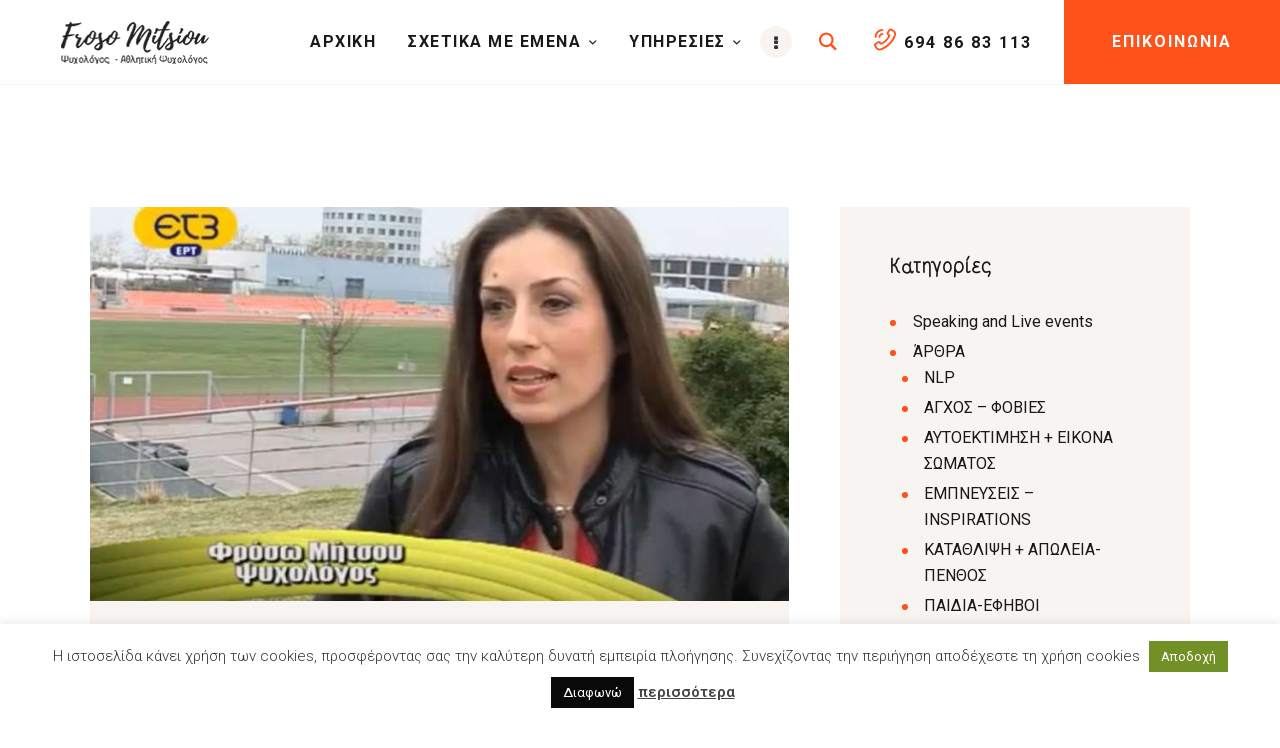

--- FILE ---
content_type: text/html; charset=UTF-8
request_url: https://www.frosomitsiou.gr/tag/o-%CE%B1%CE%B8%CE%BB%CE%B7%CF%84%CE%B9%CF%83%CE%BC%CF%8C%CF%82-%CE%BC%CE%B5%CF%84%CE%AC-%CF%84%CE%BF%CE%BD-%CF%80%CF%81%CF%89%CF%84%CE%B1%CE%B8%CE%BB%CE%B7%CF%84%CE%B9%CF%83%CE%BC%CF%8C/
body_size: 175744
content:
<!DOCTYPE html>
<html dir="ltr" lang="el" prefix="og: https://ogp.me/ns#" class="no-js
									 scheme_default										">
<head>
	
		<meta charset="UTF-8">
		<meta name="viewport" content="width=device-width, initial-scale=1, maximum-scale=1">
		<meta name="format-detection" content="telephone=no">
		<link rel="profile" href="//gmpg.org/xfn/11">
		<title>O Αθλητισμός μετά τον Πρωταθλητισμό | Ευφροσύνη Μήτσιου</title>

		<!-- All in One SEO 4.8.4.1 - aioseo.com -->
	<meta name="robots" content="max-image-preview:large" />
	<meta name="google-site-verification" content="EzWLpE0L7BLtCsy-TCRSPGUIwB6XbJlW51lmLlV4LQg" />
	<meta name="msvalidate.01" content="4462365DD24ADFBB98AE3CB6809A913D" />
	<link rel="canonical" href="https://www.frosomitsiou.gr/tag/o-%ce%b1%ce%b8%ce%bb%ce%b7%cf%84%ce%b9%cf%83%ce%bc%cf%8c%cf%82-%ce%bc%ce%b5%cf%84%ce%ac-%cf%84%ce%bf%ce%bd-%cf%80%cf%81%cf%89%cf%84%ce%b1%ce%b8%ce%bb%ce%b7%cf%84%ce%b9%cf%83%ce%bc%cf%8c/" />
	<meta name="generator" content="All in One SEO (AIOSEO) 4.8.4.1" />
		<script type="application/ld+json" class="aioseo-schema">
			{"@context":"https:\/\/schema.org","@graph":[{"@type":"BreadcrumbList","@id":"https:\/\/www.frosomitsiou.gr\/tag\/o-%CE%B1%CE%B8%CE%BB%CE%B7%CF%84%CE%B9%CF%83%CE%BC%CF%8C%CF%82-%CE%BC%CE%B5%CF%84%CE%AC-%CF%84%CE%BF%CE%BD-%CF%80%CF%81%CF%89%CF%84%CE%B1%CE%B8%CE%BB%CE%B7%CF%84%CE%B9%CF%83%CE%BC%CF%8C\/#breadcrumblist","itemListElement":[{"@type":"ListItem","@id":"https:\/\/www.frosomitsiou.gr#listItem","position":1,"name":"Home","item":"https:\/\/www.frosomitsiou.gr","nextItem":{"@type":"ListItem","@id":"https:\/\/www.frosomitsiou.gr\/tag\/o-%ce%b1%ce%b8%ce%bb%ce%b7%cf%84%ce%b9%cf%83%ce%bc%cf%8c%cf%82-%ce%bc%ce%b5%cf%84%ce%ac-%cf%84%ce%bf%ce%bd-%cf%80%cf%81%cf%89%cf%84%ce%b1%ce%b8%ce%bb%ce%b7%cf%84%ce%b9%cf%83%ce%bc%cf%8c\/#listItem","name":"O \u0391\u03b8\u03bb\u03b7\u03c4\u03b9\u03c3\u03bc\u03cc\u03c2 \u03bc\u03b5\u03c4\u03ac \u03c4\u03bf\u03bd \u03a0\u03c1\u03c9\u03c4\u03b1\u03b8\u03bb\u03b7\u03c4\u03b9\u03c3\u03bc\u03cc"}},{"@type":"ListItem","@id":"https:\/\/www.frosomitsiou.gr\/tag\/o-%ce%b1%ce%b8%ce%bb%ce%b7%cf%84%ce%b9%cf%83%ce%bc%cf%8c%cf%82-%ce%bc%ce%b5%cf%84%ce%ac-%cf%84%ce%bf%ce%bd-%cf%80%cf%81%cf%89%cf%84%ce%b1%ce%b8%ce%bb%ce%b7%cf%84%ce%b9%cf%83%ce%bc%cf%8c\/#listItem","position":2,"name":"O \u0391\u03b8\u03bb\u03b7\u03c4\u03b9\u03c3\u03bc\u03cc\u03c2 \u03bc\u03b5\u03c4\u03ac \u03c4\u03bf\u03bd \u03a0\u03c1\u03c9\u03c4\u03b1\u03b8\u03bb\u03b7\u03c4\u03b9\u03c3\u03bc\u03cc","previousItem":{"@type":"ListItem","@id":"https:\/\/www.frosomitsiou.gr#listItem","name":"Home"}}]},{"@type":"CollectionPage","@id":"https:\/\/www.frosomitsiou.gr\/tag\/o-%CE%B1%CE%B8%CE%BB%CE%B7%CF%84%CE%B9%CF%83%CE%BC%CF%8C%CF%82-%CE%BC%CE%B5%CF%84%CE%AC-%CF%84%CE%BF%CE%BD-%CF%80%CF%81%CF%89%CF%84%CE%B1%CE%B8%CE%BB%CE%B7%CF%84%CE%B9%CF%83%CE%BC%CF%8C\/#collectionpage","url":"https:\/\/www.frosomitsiou.gr\/tag\/o-%CE%B1%CE%B8%CE%BB%CE%B7%CF%84%CE%B9%CF%83%CE%BC%CF%8C%CF%82-%CE%BC%CE%B5%CF%84%CE%AC-%CF%84%CE%BF%CE%BD-%CF%80%CF%81%CF%89%CF%84%CE%B1%CE%B8%CE%BB%CE%B7%CF%84%CE%B9%CF%83%CE%BC%CF%8C\/","name":"O \u0391\u03b8\u03bb\u03b7\u03c4\u03b9\u03c3\u03bc\u03cc\u03c2 \u03bc\u03b5\u03c4\u03ac \u03c4\u03bf\u03bd \u03a0\u03c1\u03c9\u03c4\u03b1\u03b8\u03bb\u03b7\u03c4\u03b9\u03c3\u03bc\u03cc | \u0395\u03c5\u03c6\u03c1\u03bf\u03c3\u03cd\u03bd\u03b7 \u039c\u03ae\u03c4\u03c3\u03b9\u03bf\u03c5","inLanguage":"el","isPartOf":{"@id":"https:\/\/www.frosomitsiou.gr\/#website"},"breadcrumb":{"@id":"https:\/\/www.frosomitsiou.gr\/tag\/o-%CE%B1%CE%B8%CE%BB%CE%B7%CF%84%CE%B9%CF%83%CE%BC%CF%8C%CF%82-%CE%BC%CE%B5%CF%84%CE%AC-%CF%84%CE%BF%CE%BD-%CF%80%CF%81%CF%89%CF%84%CE%B1%CE%B8%CE%BB%CE%B7%CF%84%CE%B9%CF%83%CE%BC%CF%8C\/#breadcrumblist"}},{"@type":"Person","@id":"https:\/\/www.frosomitsiou.gr\/#person","name":"Froso Mitsiou"},{"@type":"WebSite","@id":"https:\/\/www.frosomitsiou.gr\/#website","url":"https:\/\/www.frosomitsiou.gr\/","name":"\u0395\u03c5\u03c6\u03c1\u03bf\u03c3\u03cd\u03bd\u03b7 \u039c\u03ae\u03c4\u03c3\u03b9\u03bf\u03c5","description":"\u03a8\u03c5\u03c7\u03bf\u03bb\u03cc\u03b3\u03bf\u03c2 ~ \u0391\u03b8\u03bb\u03b7\u03c4\u03b9\u03ba\u03ae \u03a8\u03c5\u03c7\u03bf\u03bb\u03cc\u03b3\u03bf\u03c2 ~ Mental Trainer","inLanguage":"el","publisher":{"@id":"https:\/\/www.frosomitsiou.gr\/#person"}}]}
		</script>
		<!-- All in One SEO -->

<link rel='dns-prefetch' href='//fonts.googleapis.com' />
<link rel='dns-prefetch' href='//s.w.org' />
<link rel="alternate" type="application/rss+xml" title="Ροή RSS &raquo; Ευφροσύνη Μήτσιου" href="https://www.frosomitsiou.gr/feed/" />
<link rel="alternate" type="application/rss+xml" title="Ροή Σχολίων &raquo; Ευφροσύνη Μήτσιου" href="https://www.frosomitsiou.gr/comments/feed/" />
<link rel="alternate" type="application/rss+xml" title="Ετικέτα ροής Ευφροσύνη Μήτσιου &raquo; O Αθλητισμός μετά τον Πρωταθλητισμό" href="https://www.frosomitsiou.gr/tag/o-%ce%b1%ce%b8%ce%bb%ce%b7%cf%84%ce%b9%cf%83%ce%bc%cf%8c%cf%82-%ce%bc%ce%b5%cf%84%ce%ac-%cf%84%ce%bf%ce%bd-%cf%80%cf%81%cf%89%cf%84%ce%b1%ce%b8%ce%bb%ce%b7%cf%84%ce%b9%cf%83%ce%bc%cf%8c/feed/" />
			<meta property="og:type" content="website" />
			<meta property="og:site_name" content="Ευφροσύνη Μήτσιου" />
			<meta property="og:description" content="Ψυχολόγος ~ Αθλητική Ψυχολόγος ~ Mental Trainer" />
							<meta property="og:image" content="//www.frosomitsiou.gr/wp-content/uploads/2022/07/froso-new-logo1-3.png" />
				<script type="text/javascript">
window._wpemojiSettings = {"baseUrl":"https:\/\/s.w.org\/images\/core\/emoji\/14.0.0\/72x72\/","ext":".png","svgUrl":"https:\/\/s.w.org\/images\/core\/emoji\/14.0.0\/svg\/","svgExt":".svg","source":{"concatemoji":"https:\/\/www.frosomitsiou.gr\/wp-includes\/js\/wp-emoji-release.min.js?ver=d8f4ddf7777a64034f0af654a5867e60"}};
/*! This file is auto-generated */
!function(e,a,t){var n,r,o,i=a.createElement("canvas"),p=i.getContext&&i.getContext("2d");function s(e,t){var a=String.fromCharCode,e=(p.clearRect(0,0,i.width,i.height),p.fillText(a.apply(this,e),0,0),i.toDataURL());return p.clearRect(0,0,i.width,i.height),p.fillText(a.apply(this,t),0,0),e===i.toDataURL()}function c(e){var t=a.createElement("script");t.src=e,t.defer=t.type="text/javascript",a.getElementsByTagName("head")[0].appendChild(t)}for(o=Array("flag","emoji"),t.supports={everything:!0,everythingExceptFlag:!0},r=0;r<o.length;r++)t.supports[o[r]]=function(e){if(!p||!p.fillText)return!1;switch(p.textBaseline="top",p.font="600 32px Arial",e){case"flag":return s([127987,65039,8205,9895,65039],[127987,65039,8203,9895,65039])?!1:!s([55356,56826,55356,56819],[55356,56826,8203,55356,56819])&&!s([55356,57332,56128,56423,56128,56418,56128,56421,56128,56430,56128,56423,56128,56447],[55356,57332,8203,56128,56423,8203,56128,56418,8203,56128,56421,8203,56128,56430,8203,56128,56423,8203,56128,56447]);case"emoji":return!s([129777,127995,8205,129778,127999],[129777,127995,8203,129778,127999])}return!1}(o[r]),t.supports.everything=t.supports.everything&&t.supports[o[r]],"flag"!==o[r]&&(t.supports.everythingExceptFlag=t.supports.everythingExceptFlag&&t.supports[o[r]]);t.supports.everythingExceptFlag=t.supports.everythingExceptFlag&&!t.supports.flag,t.DOMReady=!1,t.readyCallback=function(){t.DOMReady=!0},t.supports.everything||(n=function(){t.readyCallback()},a.addEventListener?(a.addEventListener("DOMContentLoaded",n,!1),e.addEventListener("load",n,!1)):(e.attachEvent("onload",n),a.attachEvent("onreadystatechange",function(){"complete"===a.readyState&&t.readyCallback()})),(e=t.source||{}).concatemoji?c(e.concatemoji):e.wpemoji&&e.twemoji&&(c(e.twemoji),c(e.wpemoji)))}(window,document,window._wpemojiSettings);
</script>
<style type="text/css">
img.wp-smiley,
img.emoji {
	display: inline !important;
	border: none !important;
	box-shadow: none !important;
	height: 1em !important;
	width: 1em !important;
	margin: 0 0.07em !important;
	vertical-align: -0.1em !important;
	background: none !important;
	padding: 0 !important;
}
</style>
	<link property="stylesheet" rel='stylesheet' id='trx_addons-icons-css'  href='https://www.frosomitsiou.gr/wp-content/plugins/trx_addons/css/font-icons/css/trx_addons_icons.css' type='text/css' media='all' />
<link property="stylesheet" rel='stylesheet' id='sbi_styles-css'  href='https://www.frosomitsiou.gr/wp-content/plugins/instagram-feed/css/sbi-styles.min.css?ver=6.0.7' type='text/css' media='all' />
<link property="stylesheet" rel='stylesheet' id='wp-block-library-css'  href='https://www.frosomitsiou.gr/wp-includes/css/dist/block-library/style.min.css?ver=d8f4ddf7777a64034f0af654a5867e60' type='text/css' media='all' />
<style id='global-styles-inline-css' type='text/css'>
body{--wp--preset--color--black: #000000;--wp--preset--color--cyan-bluish-gray: #abb8c3;--wp--preset--color--white: #ffffff;--wp--preset--color--pale-pink: #f78da7;--wp--preset--color--vivid-red: #cf2e2e;--wp--preset--color--luminous-vivid-orange: #ff6900;--wp--preset--color--luminous-vivid-amber: #fcb900;--wp--preset--color--light-green-cyan: #7bdcb5;--wp--preset--color--vivid-green-cyan: #00d084;--wp--preset--color--pale-cyan-blue: #8ed1fc;--wp--preset--color--vivid-cyan-blue: #0693e3;--wp--preset--color--vivid-purple: #9b51e0;--wp--preset--color--bg-color: #ffffff;--wp--preset--color--bd-color: #E2E0DE;--wp--preset--color--text-dark: #191919;--wp--preset--color--text-light: #A9A6A3;--wp--preset--color--text-link: #719126;--wp--preset--color--text-hover: #363636;--wp--preset--color--text-link-2: #FF521B;--wp--preset--color--text-hover-2: #8be77c;--wp--preset--color--text-link-3: #FEB500;--wp--preset--color--text-hover-3: #eec432;--wp--preset--gradient--vivid-cyan-blue-to-vivid-purple: linear-gradient(135deg,rgba(6,147,227,1) 0%,rgb(155,81,224) 100%);--wp--preset--gradient--light-green-cyan-to-vivid-green-cyan: linear-gradient(135deg,rgb(122,220,180) 0%,rgb(0,208,130) 100%);--wp--preset--gradient--luminous-vivid-amber-to-luminous-vivid-orange: linear-gradient(135deg,rgba(252,185,0,1) 0%,rgba(255,105,0,1) 100%);--wp--preset--gradient--luminous-vivid-orange-to-vivid-red: linear-gradient(135deg,rgba(255,105,0,1) 0%,rgb(207,46,46) 100%);--wp--preset--gradient--very-light-gray-to-cyan-bluish-gray: linear-gradient(135deg,rgb(238,238,238) 0%,rgb(169,184,195) 100%);--wp--preset--gradient--cool-to-warm-spectrum: linear-gradient(135deg,rgb(74,234,220) 0%,rgb(151,120,209) 20%,rgb(207,42,186) 40%,rgb(238,44,130) 60%,rgb(251,105,98) 80%,rgb(254,248,76) 100%);--wp--preset--gradient--blush-light-purple: linear-gradient(135deg,rgb(255,206,236) 0%,rgb(152,150,240) 100%);--wp--preset--gradient--blush-bordeaux: linear-gradient(135deg,rgb(254,205,165) 0%,rgb(254,45,45) 50%,rgb(107,0,62) 100%);--wp--preset--gradient--luminous-dusk: linear-gradient(135deg,rgb(255,203,112) 0%,rgb(199,81,192) 50%,rgb(65,88,208) 100%);--wp--preset--gradient--pale-ocean: linear-gradient(135deg,rgb(255,245,203) 0%,rgb(182,227,212) 50%,rgb(51,167,181) 100%);--wp--preset--gradient--electric-grass: linear-gradient(135deg,rgb(202,248,128) 0%,rgb(113,206,126) 100%);--wp--preset--gradient--midnight: linear-gradient(135deg,rgb(2,3,129) 0%,rgb(40,116,252) 100%);--wp--preset--duotone--dark-grayscale: url('#wp-duotone-dark-grayscale');--wp--preset--duotone--grayscale: url('#wp-duotone-grayscale');--wp--preset--duotone--purple-yellow: url('#wp-duotone-purple-yellow');--wp--preset--duotone--blue-red: url('#wp-duotone-blue-red');--wp--preset--duotone--midnight: url('#wp-duotone-midnight');--wp--preset--duotone--magenta-yellow: url('#wp-duotone-magenta-yellow');--wp--preset--duotone--purple-green: url('#wp-duotone-purple-green');--wp--preset--duotone--blue-orange: url('#wp-duotone-blue-orange');--wp--preset--font-size--small: 13px;--wp--preset--font-size--medium: 20px;--wp--preset--font-size--large: 36px;--wp--preset--font-size--x-large: 42px;}.has-black-color{color: var(--wp--preset--color--black) !important;}.has-cyan-bluish-gray-color{color: var(--wp--preset--color--cyan-bluish-gray) !important;}.has-white-color{color: var(--wp--preset--color--white) !important;}.has-pale-pink-color{color: var(--wp--preset--color--pale-pink) !important;}.has-vivid-red-color{color: var(--wp--preset--color--vivid-red) !important;}.has-luminous-vivid-orange-color{color: var(--wp--preset--color--luminous-vivid-orange) !important;}.has-luminous-vivid-amber-color{color: var(--wp--preset--color--luminous-vivid-amber) !important;}.has-light-green-cyan-color{color: var(--wp--preset--color--light-green-cyan) !important;}.has-vivid-green-cyan-color{color: var(--wp--preset--color--vivid-green-cyan) !important;}.has-pale-cyan-blue-color{color: var(--wp--preset--color--pale-cyan-blue) !important;}.has-vivid-cyan-blue-color{color: var(--wp--preset--color--vivid-cyan-blue) !important;}.has-vivid-purple-color{color: var(--wp--preset--color--vivid-purple) !important;}.has-black-background-color{background-color: var(--wp--preset--color--black) !important;}.has-cyan-bluish-gray-background-color{background-color: var(--wp--preset--color--cyan-bluish-gray) !important;}.has-white-background-color{background-color: var(--wp--preset--color--white) !important;}.has-pale-pink-background-color{background-color: var(--wp--preset--color--pale-pink) !important;}.has-vivid-red-background-color{background-color: var(--wp--preset--color--vivid-red) !important;}.has-luminous-vivid-orange-background-color{background-color: var(--wp--preset--color--luminous-vivid-orange) !important;}.has-luminous-vivid-amber-background-color{background-color: var(--wp--preset--color--luminous-vivid-amber) !important;}.has-light-green-cyan-background-color{background-color: var(--wp--preset--color--light-green-cyan) !important;}.has-vivid-green-cyan-background-color{background-color: var(--wp--preset--color--vivid-green-cyan) !important;}.has-pale-cyan-blue-background-color{background-color: var(--wp--preset--color--pale-cyan-blue) !important;}.has-vivid-cyan-blue-background-color{background-color: var(--wp--preset--color--vivid-cyan-blue) !important;}.has-vivid-purple-background-color{background-color: var(--wp--preset--color--vivid-purple) !important;}.has-black-border-color{border-color: var(--wp--preset--color--black) !important;}.has-cyan-bluish-gray-border-color{border-color: var(--wp--preset--color--cyan-bluish-gray) !important;}.has-white-border-color{border-color: var(--wp--preset--color--white) !important;}.has-pale-pink-border-color{border-color: var(--wp--preset--color--pale-pink) !important;}.has-vivid-red-border-color{border-color: var(--wp--preset--color--vivid-red) !important;}.has-luminous-vivid-orange-border-color{border-color: var(--wp--preset--color--luminous-vivid-orange) !important;}.has-luminous-vivid-amber-border-color{border-color: var(--wp--preset--color--luminous-vivid-amber) !important;}.has-light-green-cyan-border-color{border-color: var(--wp--preset--color--light-green-cyan) !important;}.has-vivid-green-cyan-border-color{border-color: var(--wp--preset--color--vivid-green-cyan) !important;}.has-pale-cyan-blue-border-color{border-color: var(--wp--preset--color--pale-cyan-blue) !important;}.has-vivid-cyan-blue-border-color{border-color: var(--wp--preset--color--vivid-cyan-blue) !important;}.has-vivid-purple-border-color{border-color: var(--wp--preset--color--vivid-purple) !important;}.has-vivid-cyan-blue-to-vivid-purple-gradient-background{background: var(--wp--preset--gradient--vivid-cyan-blue-to-vivid-purple) !important;}.has-light-green-cyan-to-vivid-green-cyan-gradient-background{background: var(--wp--preset--gradient--light-green-cyan-to-vivid-green-cyan) !important;}.has-luminous-vivid-amber-to-luminous-vivid-orange-gradient-background{background: var(--wp--preset--gradient--luminous-vivid-amber-to-luminous-vivid-orange) !important;}.has-luminous-vivid-orange-to-vivid-red-gradient-background{background: var(--wp--preset--gradient--luminous-vivid-orange-to-vivid-red) !important;}.has-very-light-gray-to-cyan-bluish-gray-gradient-background{background: var(--wp--preset--gradient--very-light-gray-to-cyan-bluish-gray) !important;}.has-cool-to-warm-spectrum-gradient-background{background: var(--wp--preset--gradient--cool-to-warm-spectrum) !important;}.has-blush-light-purple-gradient-background{background: var(--wp--preset--gradient--blush-light-purple) !important;}.has-blush-bordeaux-gradient-background{background: var(--wp--preset--gradient--blush-bordeaux) !important;}.has-luminous-dusk-gradient-background{background: var(--wp--preset--gradient--luminous-dusk) !important;}.has-pale-ocean-gradient-background{background: var(--wp--preset--gradient--pale-ocean) !important;}.has-electric-grass-gradient-background{background: var(--wp--preset--gradient--electric-grass) !important;}.has-midnight-gradient-background{background: var(--wp--preset--gradient--midnight) !important;}.has-small-font-size{font-size: var(--wp--preset--font-size--small) !important;}.has-medium-font-size{font-size: var(--wp--preset--font-size--medium) !important;}.has-large-font-size{font-size: var(--wp--preset--font-size--large) !important;}.has-x-large-font-size{font-size: var(--wp--preset--font-size--x-large) !important;}
</style>
<link property="stylesheet" rel='stylesheet' id='chaty-front-css-css'  href='https://www.frosomitsiou.gr/wp-content/plugins/chaty/css/chaty-front.min.css?ver=1658075273' type='text/css' media='all' />
<link property="stylesheet" rel='stylesheet' id='contact-form-7-css'  href='https://www.frosomitsiou.gr/wp-content/plugins/contact-form-7/includes/css/styles.css?ver=5.6.4' type='text/css' media='all' />
<link property="stylesheet" rel='stylesheet' id='cookie-law-info-css'  href='https://www.frosomitsiou.gr/wp-content/plugins/cookie-law-info/legacy/public/css/cookie-law-info-public.css?ver=3.3.1' type='text/css' media='all' />
<link property="stylesheet" rel='stylesheet' id='cookie-law-info-gdpr-css'  href='https://www.frosomitsiou.gr/wp-content/plugins/cookie-law-info/legacy/public/css/cookie-law-info-gdpr.css?ver=3.3.1' type='text/css' media='all' />
<link property="stylesheet" rel='stylesheet' id='esg-plugin-settings-css'  href='https://www.frosomitsiou.gr/wp-content/plugins/essential-grid/public/assets/css/settings.css?ver=3.0.15' type='text/css' media='all' />
<link property="stylesheet" rel='stylesheet' id='tp-fontello-css'  href='https://www.frosomitsiou.gr/wp-content/plugins/essential-grid/public/assets/font/fontello/css/fontello.css?ver=3.0.15' type='text/css' media='all' />
<link property="stylesheet" rel='stylesheet' id='magnific-popup-css'  href='https://www.frosomitsiou.gr/wp-content/plugins/trx_addons/js/magnific/magnific-popup.min.css' type='text/css' media='all' />
<link property="stylesheet" rel='stylesheet' id='trx-popup-style-css'  href='https://www.frosomitsiou.gr/wp-content/plugins/trx_popup/css/style.css' type='text/css' media='all' />
<link property="stylesheet" rel='stylesheet' id='trx-popup-custom-css'  href='https://www.frosomitsiou.gr/wp-content/plugins/trx_popup/css/custom.css' type='text/css' media='all' />
<link property="stylesheet" rel='stylesheet' id='trx-popup-stylesheet-css'  href='https://www.frosomitsiou.gr/wp-content/plugins/trx_popup/css/fonts/Inter/stylesheet.css' type='text/css' media='all' />
<link property="stylesheet" rel='stylesheet' id='uaf_client_css-css'  href='https://www.frosomitsiou.gr/wp-content/uploads/useanyfont/uaf.css?ver=1752575072' type='text/css' media='all' />
<link property="stylesheet" rel='stylesheet' id='dflip-icons-style-css'  href='https://www.frosomitsiou.gr/wp-content/plugins/3d-flipbook-dflip-lite/assets/css/themify-icons.min.css?ver=1.7.33' type='text/css' media='all' />
<link property="stylesheet" rel='stylesheet' id='dflip-style-css'  href='https://www.frosomitsiou.gr/wp-content/plugins/3d-flipbook-dflip-lite/assets/css/dflip.min.css?ver=1.7.33' type='text/css' media='all' />
<link property="stylesheet" rel='stylesheet' id='popup-maker-site-css'  href='//www.frosomitsiou.gr/wp-content/uploads/pum/pum-site-styles.css?generated=1682612892&#038;ver=1.17.1' type='text/css' media='all' />
<link property="stylesheet" rel='stylesheet' id='trx_addons-css'  href='https://www.frosomitsiou.gr/wp-content/plugins/trx_addons/css/__styles.css' type='text/css' media='all' />
<link property="stylesheet" rel='stylesheet' id='trx_addons-sc_content-css'  href='https://www.frosomitsiou.gr/wp-content/plugins/trx_addons/components/shortcodes/content/content.css' type='text/css' media='all' />
<link property="stylesheet" rel='stylesheet' id='trx_addons-sc_content-responsive-css'  href='https://www.frosomitsiou.gr/wp-content/plugins/trx_addons/components/shortcodes/content/content.responsive.css' type='text/css' media='(max-width:1439px)' />
<link property="stylesheet" rel='stylesheet' id='trx_addons-animations-css'  href='https://www.frosomitsiou.gr/wp-content/plugins/trx_addons/css/trx_addons.animations.css' type='text/css' media='all' />
<link property="stylesheet" rel='stylesheet' id='elementor-icons-css'  href='https://www.frosomitsiou.gr/wp-content/plugins/elementor/assets/lib/eicons/css/elementor-icons.min.css?ver=5.15.0' type='text/css' media='all' />
<link property="stylesheet" rel='stylesheet' id='elementor-frontend-legacy-css'  href='https://www.frosomitsiou.gr/wp-content/plugins/elementor/assets/css/frontend-legacy.min.css?ver=3.6.7' type='text/css' media='all' />
<link property="stylesheet" rel='stylesheet' id='elementor-frontend-css'  href='https://www.frosomitsiou.gr/wp-content/plugins/elementor/assets/css/frontend.min.css?ver=3.6.7' type='text/css' media='all' />
<style id='elementor-frontend-inline-css' type='text/css'>
.elementor-kit-678{--e-global-color-primary:#6EC1E4;--e-global-color-secondary:#54595F;--e-global-color-text:#7A7A7A;--e-global-color-accent:#61CE70;--e-global-color-3b88c775:#4054B2;--e-global-color-4e401c91:#23A455;--e-global-color-79d9c36e:#000;--e-global-color-40d32bc0:#FFF;--e-global-typography-primary-font-family:"Roboto";--e-global-typography-primary-font-weight:600;--e-global-typography-secondary-font-family:"Roboto Slab";--e-global-typography-secondary-font-weight:400;--e-global-typography-text-font-family:"Roboto";--e-global-typography-text-font-weight:400;--e-global-typography-accent-font-family:"Roboto";--e-global-typography-accent-font-weight:500;}.elementor-section.elementor-section-boxed > .elementor-container{max-width:1200px;}.e-container{--container-max-width:1200px;}.elementor-widget:not(:last-child){margin-bottom:0px;}.elementor-element{--widgets-spacing:0px;}{}.sc_layouts_title_caption{display:var(--page-title-display);}@media(max-width:1024px){.elementor-section.elementor-section-boxed > .elementor-container{max-width:1024px;}.e-container{--container-max-width:1024px;}}@media(max-width:767px){.elementor-section.elementor-section-boxed > .elementor-container{max-width:767px;}.e-container{--container-max-width:767px;}}
</style>
<link property="stylesheet" rel='stylesheet' id='google-fonts-1-css'  href='https://fonts.googleapis.com/css?family=Roboto%3A100%2C100italic%2C200%2C200italic%2C300%2C300italic%2C400%2C400italic%2C500%2C500italic%2C600%2C600italic%2C700%2C700italic%2C800%2C800italic%2C900%2C900italic%7CRoboto+Slab%3A100%2C100italic%2C200%2C200italic%2C300%2C300italic%2C400%2C400italic%2C500%2C500italic%2C600%2C600italic%2C700%2C700italic%2C800%2C800italic%2C900%2C900italic&#038;display=auto&#038;subset=greek&#038;ver=6.0.11' type='text/css' media='all' />
<link property="stylesheet" rel='stylesheet' id='rosaleen-font-leafyregular-css'  href='https://www.frosomitsiou.gr/wp-content/themes/rosaleen/skins/default/css/font-face/leafyregular/stylesheet.css' type='text/css' media='all' />
<link property="stylesheet" rel='stylesheet' id='rosaleen-font-playlistscript-css'  href='https://www.frosomitsiou.gr/wp-content/themes/rosaleen/skins/default/css/font-face/playlistscript/stylesheet.css' type='text/css' media='all' />
<link property="stylesheet" rel='stylesheet' id='rosaleen-font-google_fonts-css'  href='https://fonts.googleapis.com/css?family=Roboto:300,300italic,400,400italic,700,700italic%7CNoto+Sans+Display:400,400italic,700,700italic&#038;subset=latin,latin-ext,greek,greek-ext' type='text/css' media='all' />
<link property="stylesheet" rel='stylesheet' id='fontello-icons-css'  href='https://www.frosomitsiou.gr/wp-content/themes/rosaleen/skins/default/css/font-icons/css/fontello.css' type='text/css' media='all' />
<link property="stylesheet" rel='stylesheet' id='rosaleen-style-css'  href='https://www.frosomitsiou.gr/wp-content/themes/rosaleen/style.css' type='text/css' media='all' />
<link property="stylesheet" rel='stylesheet' id='mediaelement-css'  href='https://www.frosomitsiou.gr/wp-includes/js/mediaelement/mediaelementplayer-legacy.min.css?ver=4.2.16' type='text/css' media='all' />
<link property="stylesheet" rel='stylesheet' id='wp-mediaelement-css'  href='https://www.frosomitsiou.gr/wp-includes/js/mediaelement/wp-mediaelement.min.css?ver=d8f4ddf7777a64034f0af654a5867e60' type='text/css' media='all' />
<link property="stylesheet" rel='stylesheet' id='rosaleen-skin-default-css'  href='https://www.frosomitsiou.gr/wp-content/themes/rosaleen/skins/default/css/style.css' type='text/css' media='all' />
<link property="stylesheet" rel='stylesheet' id='rosaleen-plugins-css'  href='https://www.frosomitsiou.gr/wp-content/themes/rosaleen/skins/default/css/__plugins.css' type='text/css' media='all' />
<link property="stylesheet" rel='stylesheet' id='rosaleen-custom-css'  href='https://www.frosomitsiou.gr/wp-content/themes/rosaleen/skins/default/css/__custom.css' type='text/css' media='all' />
<link property="stylesheet" rel='stylesheet' id='trx_addons-responsive-css'  href='https://www.frosomitsiou.gr/wp-content/plugins/trx_addons/css/__responsive.css' type='text/css' media='(max-width:1439px)' />
<link property="stylesheet" rel='stylesheet' id='rosaleen-responsive-css'  href='https://www.frosomitsiou.gr/wp-content/themes/rosaleen/skins/default/css/__responsive.css' type='text/css' media='all' />
<script type='text/javascript' src='https://www.frosomitsiou.gr/wp-includes/js/jquery/jquery.min.js?ver=3.6.0' id='jquery-core-js'></script>
<script type='text/javascript' src='https://www.frosomitsiou.gr/wp-includes/js/jquery/jquery-migrate.min.js?ver=3.3.2' id='jquery-migrate-js'></script>
<link rel="https://api.w.org/" href="https://www.frosomitsiou.gr/wp-json/" /><link rel="alternate" type="application/json" href="https://www.frosomitsiou.gr/wp-json/wp/v2/tags/161" /><script data-cfasync="false"> var dFlipLocation = "https://www.frosomitsiou.gr/wp-content/plugins/3d-flipbook-dflip-lite/assets/"; var dFlipWPGlobal = {"text":{"toggleSound":"Turn on\/off Sound","toggleThumbnails":"Toggle Thumbnails","toggleOutline":"Toggle Outline\/Bookmark","previousPage":"Previous Page","nextPage":"Next Page","toggleFullscreen":"Toggle Fullscreen","zoomIn":"Zoom In","zoomOut":"Zoom Out","toggleHelp":"Toggle Help","singlePageMode":"Single Page Mode","doublePageMode":"Double Page Mode","downloadPDFFile":"Download PDF File","gotoFirstPage":"Goto First Page","gotoLastPage":"Goto Last Page","share":"Share","mailSubject":"I wanted you to see this FlipBook","mailBody":"Check out this site {{url}}","loading":"DearFlip: Loading "},"moreControls":"download,pageMode,startPage,endPage,sound","hideControls":"","scrollWheel":"true","backgroundColor":"#777","backgroundImage":"","height":"auto","paddingLeft":"20","paddingRight":"20","controlsPosition":"bottom","duration":800,"soundEnable":"true","enableDownload":"true","enableAnnotation":"false","enableAnalytics":"false","webgl":"true","hard":"none","maxTextureSize":"1600","rangeChunkSize":"524288","zoomRatio":1.5,"stiffness":3,"pageMode":"0","singlePageMode":"0","pageSize":"0","autoPlay":"false","autoPlayDuration":5000,"autoPlayStart":"false","linkTarget":"2","sharePrefix":"dearflip-"};</script><meta name="generator" content="Powered by Slider Revolution 6.5.25 - responsive, Mobile-Friendly Slider Plugin for WordPress with comfortable drag and drop interface." />
<link rel="icon" href="https://www.frosomitsiou.gr/wp-content/uploads/2022/07/fav-1.png" sizes="32x32" />
<link rel="icon" href="https://www.frosomitsiou.gr/wp-content/uploads/2022/07/fav-1.png" sizes="192x192" />
<link rel="apple-touch-icon" href="https://www.frosomitsiou.gr/wp-content/uploads/2022/07/fav-1.png" />
<meta name="msapplication-TileImage" content="https://www.frosomitsiou.gr/wp-content/uploads/2022/07/fav-1.png" />
<script>function setREVStartSize(e){
			//window.requestAnimationFrame(function() {
				window.RSIW = window.RSIW===undefined ? window.innerWidth : window.RSIW;
				window.RSIH = window.RSIH===undefined ? window.innerHeight : window.RSIH;
				try {
					var pw = document.getElementById(e.c).parentNode.offsetWidth,
						newh;
					pw = pw===0 || isNaN(pw) || (e.l=="fullwidth" || e.layout=="fullwidth") ? window.RSIW : pw;
					e.tabw = e.tabw===undefined ? 0 : parseInt(e.tabw);
					e.thumbw = e.thumbw===undefined ? 0 : parseInt(e.thumbw);
					e.tabh = e.tabh===undefined ? 0 : parseInt(e.tabh);
					e.thumbh = e.thumbh===undefined ? 0 : parseInt(e.thumbh);
					e.tabhide = e.tabhide===undefined ? 0 : parseInt(e.tabhide);
					e.thumbhide = e.thumbhide===undefined ? 0 : parseInt(e.thumbhide);
					e.mh = e.mh===undefined || e.mh=="" || e.mh==="auto" ? 0 : parseInt(e.mh,0);
					if(e.layout==="fullscreen" || e.l==="fullscreen")
						newh = Math.max(e.mh,window.RSIH);
					else{
						e.gw = Array.isArray(e.gw) ? e.gw : [e.gw];
						for (var i in e.rl) if (e.gw[i]===undefined || e.gw[i]===0) e.gw[i] = e.gw[i-1];
						e.gh = e.el===undefined || e.el==="" || (Array.isArray(e.el) && e.el.length==0)? e.gh : e.el;
						e.gh = Array.isArray(e.gh) ? e.gh : [e.gh];
						for (var i in e.rl) if (e.gh[i]===undefined || e.gh[i]===0) e.gh[i] = e.gh[i-1];
											
						var nl = new Array(e.rl.length),
							ix = 0,
							sl;
						e.tabw = e.tabhide>=pw ? 0 : e.tabw;
						e.thumbw = e.thumbhide>=pw ? 0 : e.thumbw;
						e.tabh = e.tabhide>=pw ? 0 : e.tabh;
						e.thumbh = e.thumbhide>=pw ? 0 : e.thumbh;
						for (var i in e.rl) nl[i] = e.rl[i]<window.RSIW ? 0 : e.rl[i];
						sl = nl[0];
						for (var i in nl) if (sl>nl[i] && nl[i]>0) { sl = nl[i]; ix=i;}
						var m = pw>(e.gw[ix]+e.tabw+e.thumbw) ? 1 : (pw-(e.tabw+e.thumbw)) / (e.gw[ix]);
						newh =  (e.gh[ix] * m) + (e.tabh + e.thumbh);
					}
					var el = document.getElementById(e.c);
					if (el!==null && el) el.style.height = newh+"px";
					el = document.getElementById(e.c+"_wrapper");
					if (el!==null && el) {
						el.style.height = newh+"px";
						el.style.display = "block";
					}
				} catch(e){
					console.log("Failure at Presize of Slider:" + e)
				}
			//});
		  };</script>
		<style type="text/css" id="wp-custom-css">
			.pum-container
form.mc4wp-form .mc4wp-alert
{
color: #fff;	
}


.mc4wp-form-458 a
{
	color: #fff;
	text-decoration: underline
}

form.mc4wp-form .mc4wp-form-fields input[type="email"]::placeholder
{
	color: #fff;	
}

.single-cpt_services .page_content_wrap
{
    padding-top: 1rem;
    padding-bottom: 7.4rem;
}


.single-cpt_services .services_single .services_page_featured
{
    display: none!important;
}

.single-cpt_services .sidebar
{
    display: none!important;
}


.single-cpt_services .content
{
	width:100%!important;
}

/* alagi xromaton koutakia & popup */

#trx_addons_post_details_popup .post_details_page_content
{
	background-color: #fff;
}

#trx_addons_post_details_popup .post_details_page_title
{
	font-size:30px;
	padding:30px 40px;
}


.post-3410
{
	background-color: #FF521B!important;
}

.post-3410 a
{
	color:#fff!important;
}

.post-3412
{
	background-color: #719126!important;
}

.post-3412 a
{
	color:#fff!important;
}

.post-3441
{
	background-color: #719126!important;
}

.post-3441 a
{
	color:#fff!important;
}

.post-3446
{
	background-color: #FF521B!important;
}

.post-3446 a
{
	color:#fff!important;
}




.post-3455
{
	background-color: #FF521B!important;
}

.post-3455 a
{
	color:#fff!important;
}

.post-3460
{
	background-color: #719126!important;
}

.post-3460 a
{
	color:#fff!important;
}

.post-3465
{
	background-color: #719126!important;
}

.post-3465 a
{
	color:#fff!important;
}





.mfp-figure figcaption,
.sc_services_item_subtitle,
#trx_addons_post_details_popup .post_details_page_button
{
	display: none;
}

/* neo font */

.sc_item_subtitle_below,
.frosofont, .sc_icons .sc_icons_item_title span
{
	font-family: 'xarrovv'!important;
	font-weight: bold;
}


.sc_item_title_text,
.sc_services_chess .sc_services_item_title
{
	font-weight: bold;
}

.services_page_title
{
	font-size:2.2em;
	margin-top:70px;
}


/* .post_content_single span,
.post_content_single div,
.frosofont,
h2,  .widget .widget_title{
    font-family: inherit!important;
} */

{
	font-family: inherit!important;
}

.sc_layouts_item_details_line2,
.headerbtn
{
	font-size: 16px!important;
}

.top_panel_custom section:not(.sc_layouts_row) .sc_button:not(.sc_button_simple)
{
	font-size: 16px!important;
	padding: 2em 3em;	
}

.sc_item_subtitle_below
{
	font-size: 100%;
}

/* end neo font */



.sc_services_chess .sc_services_item a:hover{
	color: inherit!important;
}


.sc_button:not(.sc_button_simple)
{
	text-transform: inherit;
}

 .sc_services_chess .sc_services_item {
    background-color: #F8F4F1!important;
} 


.sc_layouts_menu_nav > li ul:not(.sc_item_filters_tabs) {
    width: 300px;
}

.sidebar .widget {
    padding: 45px 50px!important;
}


.slider1
{
	font-family: 'Leafy', sans-serif!important;
}

body:not(.home) .top_panel
{
	border-bottom:1px solid #F8F4F1;
}

.recent_body_wrapper {
    padding: 35px 40px;
}

.sc_recent_news .post_layout_news-magazine .post_meta_item.post_categories,
.comments_form_title
{
	display: none;
}

.sc_parallax_block:not(.sc_parallax_block_animation_bg_parallax) {
    display: none;
}

.post_layout_excerpt .post_title,
.post_header_wrap_style_style-1 .post_header .post_title
{
	font-size: 2em;

}

.post_header_wrap_style_style-1 .post_header .post_title
{
font-family: 'Noto Sans Display', sans-serif;
}

.post_header_wrap_style_style-1.with_featured_image
{
	margin-top:100px;
}

.post_header_wrap_style_style-1.with_featured_image .post_header .post_title
{
		color:#222222!important;
}

.post_header_wrap_style_style-1 .post_featured.post_featured_bg
{
	display: none;
}

#afc_sidebar_3037 {
    background: none!important;
    position: fixed;
	height: 70px!important;
}

#cookie-law-info-again
{
    padding: 0px 10px;
		box-shadow: 0 1.93465px 7.73859px rgb(0 0 0 / 15%);
	right:20px!important;
}

#cookie-law-info-bar
{
	z-index: 99999!important;
}

.afc_popup .img {
    top: -8px!important;
    right: -10px!important;
	width: 30px!important;
}

.trx_addons_scroll_to_top.show
{
	display: none!important;
	box-shadow: none!important;
	border:1px solid #222222!important;
}

.elementor-shape-circle .elementor-icon.elementor-social-icon:hover
	{
		background:none!important;
	}

.sc_icons_item_title
{
	font-family: inherit!important;
}

.tribe-events-event-meta {
    color: var(--tec-color-text-primary);
    font-family: inherit;
}

.single-tribe_events .tribe-events-event-meta .tribe-events-meta-group + .tribe-events-meta-group {
    margin-left: 0em;
}

.tribe-events-single-section-title{
	font-size: 1.2em!important;
}

.tribe-events .tribe-events-c-subscribe-dropdown .tribe-events-c-subscribe-dropdown__button
{
	padding: 1em 1em;
}

#chaty-widget-0 .chaty-widget {
    bottom: 20px!important;
		left: 20px!important
}

.post_item_404 .page_description {
    text-transform: none;
}



@media only screen and (max-width: 600px) 
{
	.afc_popup,
	#chaty-widget-0 .on-hover-text
	{
		display: none;
	}	
	.slider1
	{
		font-family: inherit!important;		
	}
	
	#cookie-law-info-again
	{
		right:10px!important;
	}
	
	#chaty-widget-0 .chaty-widget 
	{
		left: 10px!important;
		bottom: 10px!important;
	}	
}		</style>
		
<style id="elementor-post-28">.elementor-28 .elementor-element.elementor-element-f0c3aee > .elementor-container > .elementor-row > .elementor-column > .elementor-column-wrap > .elementor-widget-wrap{align-content:center;align-items:center;}.elementor-28 .elementor-element.elementor-element-f0c3aee{padding:0px 0px 0px 0px;}.elementor-28 .elementor-element.elementor-element-60a963b9 > .elementor-element-populated.elementor-column-wrap{padding:0px 15px 0px 60px;}.elementor-28 .elementor-element.elementor-element-3218fdbd .logo_image{max-height:7.5em;}.elementor-bc-flex-widget .elementor-28 .elementor-element.elementor-element-5e86d6ef.elementor-column .elementor-column-wrap{align-items:center;}.elementor-28 .elementor-element.elementor-element-5e86d6ef.elementor-column.elementor-element[data-element_type="column"] > .elementor-column-wrap.elementor-element-populated > .elementor-widget-wrap{align-content:center;align-items:center;}.elementor-28 .elementor-element.elementor-element-5e86d6ef > .elementor-element-populated.elementor-column-wrap{padding:0px 0px 0px 0px;}.elementor-28 .elementor-element.elementor-element-f60d937 > .elementor-widget-container{margin:-5px 0px 0px 0px;}.elementor-28 .elementor-element.elementor-element-f60d937{width:auto;max-width:auto;align-self:center;}.elementor-28 .elementor-element.elementor-element-f8d4af1{width:auto;max-width:auto;align-self:center;}.elementor-28 .elementor-element.elementor-element-11a9167d > .elementor-container > .elementor-row > .elementor-column > .elementor-column-wrap > .elementor-widget-wrap{align-content:center;align-items:center;}.elementor-28 .elementor-element.elementor-element-11a9167d{padding:15px 0px 15px 0px;}.elementor-28 .elementor-element.elementor-element-449b08b9 .logo_image{max-height:7.5em;}.elementor-28 .elementor-element.elementor-element-4a445d5 > .elementor-widget-container{margin:-6px 0px 0px 0px;}.elementor-28 .elementor-element.elementor-element-4a445d5{width:auto;max-width:auto;align-self:center;}@media(min-width:768px){.elementor-28 .elementor-element.elementor-element-60a963b9{width:20%;}.elementor-28 .elementor-element.elementor-element-5e86d6ef{width:80%;}}@media(max-width:1024px) and (min-width:768px){.elementor-28 .elementor-element.elementor-element-60a963b9{width:25%;}.elementor-28 .elementor-element.elementor-element-5e86d6ef{width:75%;}}@media(max-width:1024px){.elementor-28 .elementor-element.elementor-element-60a963b9 > .elementor-element-populated.elementor-column-wrap{padding:0px 15px 0px 15px;}.elementor-28 .elementor-element.elementor-element-5e86d6ef > .elementor-element-populated.elementor-column-wrap{padding:0px 0px 0px 0px;}}@media(max-width:767px){.elementor-28 .elementor-element.elementor-element-17723c12{width:55%;}.elementor-28 .elementor-element.elementor-element-187c4433{width:45%;}}</style>
<style>.elementor-28 .elementor-element.elementor-element-f0c3aee > .elementor-container > .elementor-row > .elementor-column > .elementor-column-wrap > .elementor-widget-wrap{align-content:center;align-items:center;}.elementor-28 .elementor-element.elementor-element-f0c3aee{padding:0px 0px 0px 0px;}.elementor-28 .elementor-element.elementor-element-60a963b9 > .elementor-element-populated.elementor-column-wrap{padding:0px 15px 0px 60px;}.elementor-28 .elementor-element.elementor-element-3218fdbd .logo_image{max-height:7.5em;}.elementor-bc-flex-widget .elementor-28 .elementor-element.elementor-element-5e86d6ef.elementor-column .elementor-column-wrap{align-items:center;}.elementor-28 .elementor-element.elementor-element-5e86d6ef.elementor-column.elementor-element[data-element_type="column"] > .elementor-column-wrap.elementor-element-populated > .elementor-widget-wrap{align-content:center;align-items:center;}.elementor-28 .elementor-element.elementor-element-5e86d6ef > .elementor-element-populated.elementor-column-wrap{padding:0px 0px 0px 0px;}.elementor-28 .elementor-element.elementor-element-f60d937 > .elementor-widget-container{margin:-5px 0px 0px 0px;}.elementor-28 .elementor-element.elementor-element-f60d937{width:auto;max-width:auto;align-self:center;}.elementor-28 .elementor-element.elementor-element-f8d4af1{width:auto;max-width:auto;align-self:center;}.elementor-28 .elementor-element.elementor-element-11a9167d > .elementor-container > .elementor-row > .elementor-column > .elementor-column-wrap > .elementor-widget-wrap{align-content:center;align-items:center;}.elementor-28 .elementor-element.elementor-element-11a9167d{padding:15px 0px 15px 0px;}.elementor-28 .elementor-element.elementor-element-449b08b9 .logo_image{max-height:7.5em;}.elementor-28 .elementor-element.elementor-element-4a445d5 > .elementor-widget-container{margin:-6px 0px 0px 0px;}.elementor-28 .elementor-element.elementor-element-4a445d5{width:auto;max-width:auto;align-self:center;}@media(min-width:768px){.elementor-28 .elementor-element.elementor-element-60a963b9{width:20%;}.elementor-28 .elementor-element.elementor-element-5e86d6ef{width:80%;}}@media(max-width:1024px) and (min-width:768px){.elementor-28 .elementor-element.elementor-element-60a963b9{width:25%;}.elementor-28 .elementor-element.elementor-element-5e86d6ef{width:75%;}}@media(max-width:1024px){.elementor-28 .elementor-element.elementor-element-60a963b9 > .elementor-element-populated.elementor-column-wrap{padding:0px 15px 0px 15px;}.elementor-28 .elementor-element.elementor-element-5e86d6ef > .elementor-element-populated.elementor-column-wrap{padding:0px 0px 0px 0px;}}@media(max-width:767px){.elementor-28 .elementor-element.elementor-element-17723c12{width:55%;}.elementor-28 .elementor-element.elementor-element-187c4433{width:45%;}}</style>
<style id="elementor-post-642">.elementor-642 .elementor-element.elementor-element-ad63f14:not(.elementor-motion-effects-element-type-background), .elementor-642 .elementor-element.elementor-element-ad63f14 > .elementor-motion-effects-container > .elementor-motion-effects-layer{background-color:#719126;}.elementor-642 .elementor-element.elementor-element-ad63f14{transition:background 0.3s, border 0.3s, border-radius 0.3s, box-shadow 0.3s;}.elementor-642 .elementor-element.elementor-element-ad63f14 > .elementor-background-overlay{transition:background 0.3s, border-radius 0.3s, opacity 0.3s;}.elementor-642 .elementor-element.elementor-element-e357da3 .elementor-spacer-inner{--spacer-size:65px;}.elementor-642 .elementor-element.elementor-element-2ec4a33 .sc_item_title_text{-webkit-text-stroke-width:0px;}.elementor-642 .elementor-element.elementor-element-2ec4a33 .sc_item_title_text2{-webkit-text-stroke-width:0px;}.elementor-642 .elementor-element.elementor-element-250c597{color:#FFFFFF;}.elementor-642 .elementor-element.elementor-element-5b28238 .elementor-spacer-inner{--spacer-size:65px;}.elementor-bc-flex-widget .elementor-642 .elementor-element.elementor-element-10e58fb.elementor-column .elementor-column-wrap{align-items:center;}.elementor-642 .elementor-element.elementor-element-10e58fb.elementor-column.elementor-element[data-element_type="column"] > .elementor-column-wrap.elementor-element-populated > .elementor-widget-wrap{align-content:center;align-items:center;}.elementor-642 .elementor-element.elementor-element-453a251 .elementor-spacer-inner{--spacer-size:40px;}.elementor-642 .elementor-element.elementor-element-6ee36bc .elementor-spacer-inner{--spacer-size:25px;}.elementor-642 .elementor-element.elementor-element-71b7ae2:not(.elementor-motion-effects-element-type-background), .elementor-642 .elementor-element.elementor-element-71b7ae2 > .elementor-motion-effects-container > .elementor-motion-effects-layer{background-color:#222222;}.elementor-642 .elementor-element.elementor-element-71b7ae2{transition:background 0.3s, border 0.3s, border-radius 0.3s, box-shadow 0.3s;padding:100px 0px 88px 0px;}.elementor-642 .elementor-element.elementor-element-71b7ae2 > .elementor-background-overlay{transition:background 0.3s, border-radius 0.3s, opacity 0.3s;}.elementor-642 .elementor-element.elementor-element-51f9559b .sc_item_title_text{-webkit-text-stroke-width:0px;}.elementor-642 .elementor-element.elementor-element-51f9559b .sc_item_title_text2{-webkit-text-stroke-width:0px;}.elementor-642 .elementor-element.elementor-element-274aa8cf > .elementor-element-populated{border-style:solid;border-width:0px 1px 0px 1px;border-color:#353535;transition:background 0.3s, border 0.3s, border-radius 0.3s, box-shadow 0.3s;}.elementor-642 .elementor-element.elementor-element-274aa8cf > .elementor-element-populated > .elementor-background-overlay{transition:background 0.3s, border-radius 0.3s, opacity 0.3s;}.elementor-642 .elementor-element.elementor-element-60d6c526 .sc_item_title_text{-webkit-text-stroke-width:0px;}.elementor-642 .elementor-element.elementor-element-60d6c526 .sc_item_title_text2{-webkit-text-stroke-width:0px;}.elementor-642 .elementor-element.elementor-element-16231202 .elementor-spacer-inner{--spacer-size:40px;}.elementor-642 .elementor-element.elementor-element-47e00ab .elementor-repeater-item-8fc97d0.elementor-social-icon i{color:#FEB500;}.elementor-642 .elementor-element.elementor-element-47e00ab .elementor-repeater-item-8fc97d0.elementor-social-icon svg{fill:#FEB500;}.elementor-642 .elementor-element.elementor-element-47e00ab .elementor-repeater-item-4d8b011.elementor-social-icon i{color:#FEB500;}.elementor-642 .elementor-element.elementor-element-47e00ab .elementor-repeater-item-4d8b011.elementor-social-icon svg{fill:#FEB500;}.elementor-642 .elementor-element.elementor-element-47e00ab .elementor-repeater-item-32587df.elementor-social-icon i{color:#FEB500;}.elementor-642 .elementor-element.elementor-element-47e00ab .elementor-repeater-item-32587df.elementor-social-icon svg{fill:#FEB500;}.elementor-642 .elementor-element.elementor-element-47e00ab .elementor-repeater-item-db26712.elementor-social-icon i{color:#FEB500;}.elementor-642 .elementor-element.elementor-element-47e00ab .elementor-repeater-item-db26712.elementor-social-icon svg{fill:#FEB500;}.elementor-642 .elementor-element.elementor-element-47e00ab .elementor-repeater-item-bd0430e.elementor-social-icon i{color:#FEB500;}.elementor-642 .elementor-element.elementor-element-47e00ab .elementor-repeater-item-bd0430e.elementor-social-icon svg{fill:#FEB500;}.elementor-642 .elementor-element.elementor-element-47e00ab{--grid-template-columns:repeat(0, auto);--icon-size:36px;--grid-column-gap:20px;--grid-row-gap:0px;}.elementor-642 .elementor-element.elementor-element-47e00ab .elementor-widget-container{text-align:center;}.elementor-642 .elementor-element.elementor-element-47e00ab .elementor-social-icon{background-color:#222222;--icon-padding:0em;}.elementor-642 .elementor-element.elementor-element-47e00ab .elementor-social-icon:hover{background-color:#FFFFFF;}.elementor-642 .elementor-element.elementor-element-10d56f91 .sc_item_title_text{-webkit-text-stroke-width:0px;}.elementor-642 .elementor-element.elementor-element-10d56f91 .sc_item_title_text2{-webkit-text-stroke-width:0px;}.elementor-642 .elementor-element.elementor-element-32ada0e2:not(.elementor-motion-effects-element-type-background), .elementor-642 .elementor-element.elementor-element-32ada0e2 > .elementor-motion-effects-container > .elementor-motion-effects-layer{background-color:#222222;}.elementor-642 .elementor-element.elementor-element-32ada0e2{transition:background 0.3s, border 0.3s, border-radius 0.3s, box-shadow 0.3s;}.elementor-642 .elementor-element.elementor-element-32ada0e2 > .elementor-background-overlay{transition:background 0.3s, border-radius 0.3s, opacity 0.3s;}.elementor-642 .elementor-element.elementor-element-556c1d01{border-style:solid;border-width:1px 0px 0px 0px;border-color:#353535;transition:background 0.3s, border 0.3s, border-radius 0.3s, box-shadow 0.3s;padding:33px 0px 36px 0px;}.elementor-642 .elementor-element.elementor-element-556c1d01 > .elementor-background-overlay{transition:background 0.3s, border-radius 0.3s, opacity 0.3s;}.elementor-642 .elementor-element.elementor-element-32539bea{text-align:center;}@media(max-width:1024px){.elementor-642 .elementor-element.elementor-element-453a251 .elementor-spacer-inner{--spacer-size:25px;}.elementor-642 .elementor-element.elementor-element-6ee36bc .elementor-spacer-inner{--spacer-size:25px;}.elementor-642 .elementor-element.elementor-element-71b7ae2{padding:80px 0px 60px 0px;}.elementor-642 .elementor-element.elementor-element-16231202 .elementor-spacer-inner{--spacer-size:35px;}.elementor-642 .elementor-element.elementor-element-556c1d01{padding:25px 0px 25px 0px;}}@media(max-width:1024px) and (min-width:768px){.elementor-642 .elementor-element.elementor-element-578a2f0{width:45%;}.elementor-642 .elementor-element.elementor-element-10e58fb{width:55%;}}@media(max-width:767px){.elementor-642 .elementor-element.elementor-element-e357da3 .elementor-spacer-inner{--spacer-size:60px;}.elementor-642 .elementor-element.elementor-element-5b28238 .elementor-spacer-inner{--spacer-size:25px;}.elementor-642 .elementor-element.elementor-element-453a251 .elementor-spacer-inner{--spacer-size:0px;}.elementor-642 .elementor-element.elementor-element-6ee36bc .elementor-spacer-inner{--spacer-size:60px;}.elementor-642 .elementor-element.elementor-element-71b7ae2{padding:60px 0px 60px 0px;}.elementor-642 .elementor-element.elementor-element-274aa8cf > .elementor-element-populated{border-width:0px 0px 0px 0px;margin:45px 0px 0px 0px;--e-column-margin-right:0px;--e-column-margin-left:0px;}.elementor-642 .elementor-element.elementor-element-16231202 .elementor-spacer-inner{--spacer-size:30px;}.elementor-642 .elementor-element.elementor-element-3466b9a > .elementor-element-populated{margin:45px 0px 0px 0px;--e-column-margin-right:0px;--e-column-margin-left:0px;}}</style>
<style>.elementor-642 .elementor-element.elementor-element-ad63f14:not(.elementor-motion-effects-element-type-background), .elementor-642 .elementor-element.elementor-element-ad63f14 > .elementor-motion-effects-container > .elementor-motion-effects-layer{background-color:#719126;}.elementor-642 .elementor-element.elementor-element-ad63f14{transition:background 0.3s, border 0.3s, border-radius 0.3s, box-shadow 0.3s;}.elementor-642 .elementor-element.elementor-element-ad63f14 > .elementor-background-overlay{transition:background 0.3s, border-radius 0.3s, opacity 0.3s;}.elementor-642 .elementor-element.elementor-element-e357da3 .elementor-spacer-inner{--spacer-size:65px;}.elementor-642 .elementor-element.elementor-element-2ec4a33 .sc_item_title_text{-webkit-text-stroke-width:0px;}.elementor-642 .elementor-element.elementor-element-2ec4a33 .sc_item_title_text2{-webkit-text-stroke-width:0px;}.elementor-642 .elementor-element.elementor-element-250c597{color:#FFFFFF;}.elementor-642 .elementor-element.elementor-element-5b28238 .elementor-spacer-inner{--spacer-size:65px;}.elementor-bc-flex-widget .elementor-642 .elementor-element.elementor-element-10e58fb.elementor-column .elementor-column-wrap{align-items:center;}.elementor-642 .elementor-element.elementor-element-10e58fb.elementor-column.elementor-element[data-element_type="column"] > .elementor-column-wrap.elementor-element-populated > .elementor-widget-wrap{align-content:center;align-items:center;}.elementor-642 .elementor-element.elementor-element-453a251 .elementor-spacer-inner{--spacer-size:40px;}.elementor-642 .elementor-element.elementor-element-6ee36bc .elementor-spacer-inner{--spacer-size:25px;}.elementor-642 .elementor-element.elementor-element-71b7ae2:not(.elementor-motion-effects-element-type-background), .elementor-642 .elementor-element.elementor-element-71b7ae2 > .elementor-motion-effects-container > .elementor-motion-effects-layer{background-color:#222222;}.elementor-642 .elementor-element.elementor-element-71b7ae2{transition:background 0.3s, border 0.3s, border-radius 0.3s, box-shadow 0.3s;padding:100px 0px 88px 0px;}.elementor-642 .elementor-element.elementor-element-71b7ae2 > .elementor-background-overlay{transition:background 0.3s, border-radius 0.3s, opacity 0.3s;}.elementor-642 .elementor-element.elementor-element-51f9559b .sc_item_title_text{-webkit-text-stroke-width:0px;}.elementor-642 .elementor-element.elementor-element-51f9559b .sc_item_title_text2{-webkit-text-stroke-width:0px;}.elementor-642 .elementor-element.elementor-element-274aa8cf > .elementor-element-populated{border-style:solid;border-width:0px 1px 0px 1px;border-color:#353535;transition:background 0.3s, border 0.3s, border-radius 0.3s, box-shadow 0.3s;}.elementor-642 .elementor-element.elementor-element-274aa8cf > .elementor-element-populated > .elementor-background-overlay{transition:background 0.3s, border-radius 0.3s, opacity 0.3s;}.elementor-642 .elementor-element.elementor-element-60d6c526 .sc_item_title_text{-webkit-text-stroke-width:0px;}.elementor-642 .elementor-element.elementor-element-60d6c526 .sc_item_title_text2{-webkit-text-stroke-width:0px;}.elementor-642 .elementor-element.elementor-element-16231202 .elementor-spacer-inner{--spacer-size:40px;}.elementor-642 .elementor-element.elementor-element-47e00ab .elementor-repeater-item-8fc97d0.elementor-social-icon i{color:#FEB500;}.elementor-642 .elementor-element.elementor-element-47e00ab .elementor-repeater-item-8fc97d0.elementor-social-icon svg{fill:#FEB500;}.elementor-642 .elementor-element.elementor-element-47e00ab .elementor-repeater-item-4d8b011.elementor-social-icon i{color:#FEB500;}.elementor-642 .elementor-element.elementor-element-47e00ab .elementor-repeater-item-4d8b011.elementor-social-icon svg{fill:#FEB500;}.elementor-642 .elementor-element.elementor-element-47e00ab .elementor-repeater-item-32587df.elementor-social-icon i{color:#FEB500;}.elementor-642 .elementor-element.elementor-element-47e00ab .elementor-repeater-item-32587df.elementor-social-icon svg{fill:#FEB500;}.elementor-642 .elementor-element.elementor-element-47e00ab .elementor-repeater-item-db26712.elementor-social-icon i{color:#FEB500;}.elementor-642 .elementor-element.elementor-element-47e00ab .elementor-repeater-item-db26712.elementor-social-icon svg{fill:#FEB500;}.elementor-642 .elementor-element.elementor-element-47e00ab .elementor-repeater-item-bd0430e.elementor-social-icon i{color:#FEB500;}.elementor-642 .elementor-element.elementor-element-47e00ab .elementor-repeater-item-bd0430e.elementor-social-icon svg{fill:#FEB500;}.elementor-642 .elementor-element.elementor-element-47e00ab{--grid-template-columns:repeat(0, auto);--icon-size:36px;--grid-column-gap:20px;--grid-row-gap:0px;}.elementor-642 .elementor-element.elementor-element-47e00ab .elementor-widget-container{text-align:center;}.elementor-642 .elementor-element.elementor-element-47e00ab .elementor-social-icon{background-color:#222222;--icon-padding:0em;}.elementor-642 .elementor-element.elementor-element-47e00ab .elementor-social-icon:hover{background-color:#FFFFFF;}.elementor-642 .elementor-element.elementor-element-10d56f91 .sc_item_title_text{-webkit-text-stroke-width:0px;}.elementor-642 .elementor-element.elementor-element-10d56f91 .sc_item_title_text2{-webkit-text-stroke-width:0px;}.elementor-642 .elementor-element.elementor-element-32ada0e2:not(.elementor-motion-effects-element-type-background), .elementor-642 .elementor-element.elementor-element-32ada0e2 > .elementor-motion-effects-container > .elementor-motion-effects-layer{background-color:#222222;}.elementor-642 .elementor-element.elementor-element-32ada0e2{transition:background 0.3s, border 0.3s, border-radius 0.3s, box-shadow 0.3s;}.elementor-642 .elementor-element.elementor-element-32ada0e2 > .elementor-background-overlay{transition:background 0.3s, border-radius 0.3s, opacity 0.3s;}.elementor-642 .elementor-element.elementor-element-556c1d01{border-style:solid;border-width:1px 0px 0px 0px;border-color:#353535;transition:background 0.3s, border 0.3s, border-radius 0.3s, box-shadow 0.3s;padding:33px 0px 36px 0px;}.elementor-642 .elementor-element.elementor-element-556c1d01 > .elementor-background-overlay{transition:background 0.3s, border-radius 0.3s, opacity 0.3s;}.elementor-642 .elementor-element.elementor-element-32539bea{text-align:center;}@media(max-width:1024px){.elementor-642 .elementor-element.elementor-element-453a251 .elementor-spacer-inner{--spacer-size:25px;}.elementor-642 .elementor-element.elementor-element-6ee36bc .elementor-spacer-inner{--spacer-size:25px;}.elementor-642 .elementor-element.elementor-element-71b7ae2{padding:80px 0px 60px 0px;}.elementor-642 .elementor-element.elementor-element-16231202 .elementor-spacer-inner{--spacer-size:35px;}.elementor-642 .elementor-element.elementor-element-556c1d01{padding:25px 0px 25px 0px;}}@media(max-width:1024px) and (min-width:768px){.elementor-642 .elementor-element.elementor-element-578a2f0{width:45%;}.elementor-642 .elementor-element.elementor-element-10e58fb{width:55%;}}@media(max-width:767px){.elementor-642 .elementor-element.elementor-element-e357da3 .elementor-spacer-inner{--spacer-size:60px;}.elementor-642 .elementor-element.elementor-element-5b28238 .elementor-spacer-inner{--spacer-size:25px;}.elementor-642 .elementor-element.elementor-element-453a251 .elementor-spacer-inner{--spacer-size:0px;}.elementor-642 .elementor-element.elementor-element-6ee36bc .elementor-spacer-inner{--spacer-size:60px;}.elementor-642 .elementor-element.elementor-element-71b7ae2{padding:60px 0px 60px 0px;}.elementor-642 .elementor-element.elementor-element-274aa8cf > .elementor-element-populated{border-width:0px 0px 0px 0px;margin:45px 0px 0px 0px;--e-column-margin-right:0px;--e-column-margin-left:0px;}.elementor-642 .elementor-element.elementor-element-16231202 .elementor-spacer-inner{--spacer-size:30px;}.elementor-642 .elementor-element.elementor-element-3466b9a > .elementor-element-populated{margin:45px 0px 0px 0px;--e-column-margin-right:0px;--e-column-margin-left:0px;}}</style>
<style id='advanced-floating-content-lite-inline-css' type='text/css'>
.afc_popup .img{position:absolute; top:-15px; right:-15px;}
</style>
<style id='rs-plugin-settings-inline-css' type='text/css'>
#rs-demo-id {}
</style>
<style type="text/css" id="trx_addons-inline-styles-inline-css">.trx_addons_inline_394773520 img.logo_image{max-height:7.5em;}.trx_addons_inline_1480594063 img.logo_image{max-height:7.5em;}</style>
<link property="stylesheet" rel='stylesheet' id='elementor-icons-shared-0-css'  href='https://www.frosomitsiou.gr/wp-content/plugins/elementor/assets/lib/font-awesome/css/fontawesome.min.css?ver=5.15.3' type='text/css' media='all' />
<link property="stylesheet" rel='stylesheet' id='elementor-icons-fa-brands-css'  href='https://www.frosomitsiou.gr/wp-content/plugins/elementor/assets/lib/font-awesome/css/brands.min.css?ver=5.15.3' type='text/css' media='all' />
<link property="stylesheet" rel='stylesheet' id='advanced-floating-content-lite-css'  href='https://www.frosomitsiou.gr/wp-content/plugins/advanced-floating-content-lite/public/css/advanced-floating-content-public.css?ver=1.0.0' type='text/css' media='all' />
<link property="stylesheet" rel='stylesheet' id='cookie-law-info-table-css'  href='https://www.frosomitsiou.gr/wp-content/plugins/cookie-law-info/legacy/public/css/cookie-law-info-table.css?ver=3.3.1' type='text/css' media='all' />
<link property="stylesheet" rel='stylesheet' id='e-animations-css'  href='https://www.frosomitsiou.gr/wp-content/plugins/elementor/assets/lib/animations/animations.min.css?ver=3.6.7' type='text/css' media='all' />
<link property="stylesheet" rel='stylesheet' id='rs-plugin-settings-css'  href='https://www.frosomitsiou.gr/wp-content/plugins/revslider/public/assets/css/rs6.css?ver=6.5.25' type='text/css' media='all' />
</head>

<body data-rsssl=1 class="archive tag tag-o---- tag-161 wp-custom-logo skin_default scheme_default blog_mode_tag body_style_wide  is_stream blog_style_excerpt sidebar_show sidebar_right sidebar_small_screen_below trx_addons_present header_type_custom header_style_header-custom-28 header_position_default menu_side_hide no_layout elementor-default elementor-kit-678">

	<svg xmlns="http://www.w3.org/2000/svg" viewBox="0 0 0 0" width="0" height="0" focusable="false" role="none" style="visibility: hidden; position: absolute; left: -9999px; overflow: hidden;" ><defs><filter id="wp-duotone-dark-grayscale"><feColorMatrix color-interpolation-filters="sRGB" type="matrix" values=" .299 .587 .114 0 0 .299 .587 .114 0 0 .299 .587 .114 0 0 .299 .587 .114 0 0 " /><feComponentTransfer color-interpolation-filters="sRGB" ><feFuncR type="table" tableValues="0 0.49803921568627" /><feFuncG type="table" tableValues="0 0.49803921568627" /><feFuncB type="table" tableValues="0 0.49803921568627" /><feFuncA type="table" tableValues="1 1" /></feComponentTransfer><feComposite in2="SourceGraphic" operator="in" /></filter></defs></svg><svg xmlns="http://www.w3.org/2000/svg" viewBox="0 0 0 0" width="0" height="0" focusable="false" role="none" style="visibility: hidden; position: absolute; left: -9999px; overflow: hidden;" ><defs><filter id="wp-duotone-grayscale"><feColorMatrix color-interpolation-filters="sRGB" type="matrix" values=" .299 .587 .114 0 0 .299 .587 .114 0 0 .299 .587 .114 0 0 .299 .587 .114 0 0 " /><feComponentTransfer color-interpolation-filters="sRGB" ><feFuncR type="table" tableValues="0 1" /><feFuncG type="table" tableValues="0 1" /><feFuncB type="table" tableValues="0 1" /><feFuncA type="table" tableValues="1 1" /></feComponentTransfer><feComposite in2="SourceGraphic" operator="in" /></filter></defs></svg><svg xmlns="http://www.w3.org/2000/svg" viewBox="0 0 0 0" width="0" height="0" focusable="false" role="none" style="visibility: hidden; position: absolute; left: -9999px; overflow: hidden;" ><defs><filter id="wp-duotone-purple-yellow"><feColorMatrix color-interpolation-filters="sRGB" type="matrix" values=" .299 .587 .114 0 0 .299 .587 .114 0 0 .299 .587 .114 0 0 .299 .587 .114 0 0 " /><feComponentTransfer color-interpolation-filters="sRGB" ><feFuncR type="table" tableValues="0.54901960784314 0.98823529411765" /><feFuncG type="table" tableValues="0 1" /><feFuncB type="table" tableValues="0.71764705882353 0.25490196078431" /><feFuncA type="table" tableValues="1 1" /></feComponentTransfer><feComposite in2="SourceGraphic" operator="in" /></filter></defs></svg><svg xmlns="http://www.w3.org/2000/svg" viewBox="0 0 0 0" width="0" height="0" focusable="false" role="none" style="visibility: hidden; position: absolute; left: -9999px; overflow: hidden;" ><defs><filter id="wp-duotone-blue-red"><feColorMatrix color-interpolation-filters="sRGB" type="matrix" values=" .299 .587 .114 0 0 .299 .587 .114 0 0 .299 .587 .114 0 0 .299 .587 .114 0 0 " /><feComponentTransfer color-interpolation-filters="sRGB" ><feFuncR type="table" tableValues="0 1" /><feFuncG type="table" tableValues="0 0.27843137254902" /><feFuncB type="table" tableValues="0.5921568627451 0.27843137254902" /><feFuncA type="table" tableValues="1 1" /></feComponentTransfer><feComposite in2="SourceGraphic" operator="in" /></filter></defs></svg><svg xmlns="http://www.w3.org/2000/svg" viewBox="0 0 0 0" width="0" height="0" focusable="false" role="none" style="visibility: hidden; position: absolute; left: -9999px; overflow: hidden;" ><defs><filter id="wp-duotone-midnight"><feColorMatrix color-interpolation-filters="sRGB" type="matrix" values=" .299 .587 .114 0 0 .299 .587 .114 0 0 .299 .587 .114 0 0 .299 .587 .114 0 0 " /><feComponentTransfer color-interpolation-filters="sRGB" ><feFuncR type="table" tableValues="0 0" /><feFuncG type="table" tableValues="0 0.64705882352941" /><feFuncB type="table" tableValues="0 1" /><feFuncA type="table" tableValues="1 1" /></feComponentTransfer><feComposite in2="SourceGraphic" operator="in" /></filter></defs></svg><svg xmlns="http://www.w3.org/2000/svg" viewBox="0 0 0 0" width="0" height="0" focusable="false" role="none" style="visibility: hidden; position: absolute; left: -9999px; overflow: hidden;" ><defs><filter id="wp-duotone-magenta-yellow"><feColorMatrix color-interpolation-filters="sRGB" type="matrix" values=" .299 .587 .114 0 0 .299 .587 .114 0 0 .299 .587 .114 0 0 .299 .587 .114 0 0 " /><feComponentTransfer color-interpolation-filters="sRGB" ><feFuncR type="table" tableValues="0.78039215686275 1" /><feFuncG type="table" tableValues="0 0.94901960784314" /><feFuncB type="table" tableValues="0.35294117647059 0.47058823529412" /><feFuncA type="table" tableValues="1 1" /></feComponentTransfer><feComposite in2="SourceGraphic" operator="in" /></filter></defs></svg><svg xmlns="http://www.w3.org/2000/svg" viewBox="0 0 0 0" width="0" height="0" focusable="false" role="none" style="visibility: hidden; position: absolute; left: -9999px; overflow: hidden;" ><defs><filter id="wp-duotone-purple-green"><feColorMatrix color-interpolation-filters="sRGB" type="matrix" values=" .299 .587 .114 0 0 .299 .587 .114 0 0 .299 .587 .114 0 0 .299 .587 .114 0 0 " /><feComponentTransfer color-interpolation-filters="sRGB" ><feFuncR type="table" tableValues="0.65098039215686 0.40392156862745" /><feFuncG type="table" tableValues="0 1" /><feFuncB type="table" tableValues="0.44705882352941 0.4" /><feFuncA type="table" tableValues="1 1" /></feComponentTransfer><feComposite in2="SourceGraphic" operator="in" /></filter></defs></svg><svg xmlns="http://www.w3.org/2000/svg" viewBox="0 0 0 0" width="0" height="0" focusable="false" role="none" style="visibility: hidden; position: absolute; left: -9999px; overflow: hidden;" ><defs><filter id="wp-duotone-blue-orange"><feColorMatrix color-interpolation-filters="sRGB" type="matrix" values=" .299 .587 .114 0 0 .299 .587 .114 0 0 .299 .587 .114 0 0 .299 .587 .114 0 0 " /><feComponentTransfer color-interpolation-filters="sRGB" ><feFuncR type="table" tableValues="0.098039215686275 1" /><feFuncG type="table" tableValues="0 0.66274509803922" /><feFuncB type="table" tableValues="0.84705882352941 0.41960784313725" /><feFuncA type="table" tableValues="1 1" /></feComponentTransfer><feComposite in2="SourceGraphic" operator="in" /></filter></defs></svg>
	<div class="body_wrap">

		<div class="page_wrap">
			
							<a class="rosaleen_skip_link skip_to_content_link" href="#content_skip_link_anchor" tabindex="1">Skip to content</a>
								<a class="rosaleen_skip_link skip_to_sidebar_link" href="#sidebar_skip_link_anchor" tabindex="1">Skip to sidebar</a>
								<a class="rosaleen_skip_link skip_to_footer_link" href="#footer_skip_link_anchor" tabindex="1">Skip to footer</a>
				
				<header class="top_panel top_panel_custom top_panel_custom_28 top_panel_custom_header-home-2				 without_bg_image">
			<div data-elementor-type="cpt_layouts" data-elementor-id="28" class="elementor elementor-28">
						<div class="elementor-inner">
				<div class="elementor-section-wrap">
									<section class="elementor-section elementor-top-section elementor-element elementor-element-f0c3aee elementor-section-content-middle sc_layouts_hide_on_mobile elementor-section-full_width sc_layouts_row_fixed sc_layouts_row_fixed_always sc_layouts_row_delay_fixed elementor-section-height-default elementor-section-height-default sc_fly_static" data-id="f0c3aee" data-element_type="section">
						<div class="elementor-container elementor-column-gap-extended">
							<div class="elementor-row">
					<div class="elementor-column elementor-col-50 elementor-top-column elementor-element elementor-element-60a963b9 sc_layouts_column_align_left sc_layouts_column sc_inner_width_none sc_content_align_inherit sc_layouts_column_icons_position_left sc_fly_static" data-id="60a963b9" data-element_type="column">
			<div class="elementor-column-wrap elementor-element-populated">
							<div class="elementor-widget-wrap">
						<div class="sc_layouts_item elementor-element elementor-element-3218fdbd sc_fly_static elementor-widget elementor-widget-trx_sc_layouts_logo" data-id="3218fdbd" data-element_type="widget" data-widget_type="trx_sc_layouts_logo.default">
				<div class="elementor-widget-container">
			<a href="https://www.frosomitsiou.gr/"
		class="sc_layouts_logo sc_layouts_logo_default trx_addons_inline_394773520"><img class="logo_image"
					src="//www.frosomitsiou.gr/wp-content/uploads/2022/07/froso-new-logo1-3.png"
											srcset="//www.frosomitsiou.gr/wp-content/uploads/2022/07/froso-new-logo2-2.png 2x"
											alt="Ευφροσύνη Μήτσιου" width="150" height="65"></a>		</div>
				</div>
						</div>
					</div>
		</div>
				<div class="elementor-column elementor-col-50 elementor-top-column elementor-element elementor-element-5e86d6ef sc_layouts_column_align_right sc_layouts_column sc_inner_width_none sc_content_align_inherit sc_layouts_column_icons_position_left sc_fly_static" data-id="5e86d6ef" data-element_type="column">
			<div class="elementor-column-wrap elementor-element-populated">
							<div class="elementor-widget-wrap">
						<div class="sc_layouts_item elementor-element elementor-element-3a98c64e sc_layouts_hide_on_mobile sc_fly_static elementor-widget elementor-widget-trx_sc_layouts_menu" data-id="3a98c64e" data-element_type="widget" data-widget_type="trx_sc_layouts_menu.default">
				<div class="elementor-widget-container">
			<nav class="sc_layouts_menu sc_layouts_menu_default sc_layouts_menu_dir_horizontal menu_hover_slide_line hide_on_mobile" itemtype="//schema.org/SiteNavigationElement" itemscope="itemscope" data-animation-in="fadeIn" data-animation-out="fadeOut"><ul id="menu_main" class="sc_layouts_menu_nav menu_main_nav"><li id="menu-item-2606" class="menu-item menu-item-type-post_type menu-item-object-page menu-item-home menu-item-2606"><a href="https://www.frosomitsiou.gr/"><span>Αρχική</span></a></li><li id="menu-item-2875" class="menu-item menu-item-type-post_type menu-item-object-page menu-item-has-children menu-item-2875"><a href="https://www.frosomitsiou.gr/about-froso-mitsiou/"><span>Σχετικά με εμένα</span></a>
<ul class="sub-menu"><li id="menu-item-3688" class="menu-item menu-item-type-post_type menu-item-object-page menu-item-3688"><a href="https://www.frosomitsiou.gr/%ce%b5%cf%85%cf%86%cf%81%ce%bf%cf%83%cf%8d%ce%bd%ce%b7-%ce%bc%ce%ae%cf%84%cf%83%ce%b9%ce%bf%cf%85-%ce%b2%ce%b9%ce%bf%ce%b3%cf%81%ce%b1%cf%86%ce%b9%ce%ba%ce%bf/"><span>Βιογραφικό</span></a></li></ul>
</li><li id="menu-item-2608" class="menu-item menu-item-type-post_type menu-item-object-page menu-item-has-children menu-item-2608"><a href="https://www.frosomitsiou.gr/our-services/"><span>Υπηρεσίες</span></a>
<ul class="sub-menu"><li id="menu-item-3287" class="menu-item menu-item-type-post_type menu-item-object-cpt_services menu-item-3287"><a href="https://www.frosomitsiou.gr/services/%cf%88%cf%85%cf%87%ce%bf%ce%b8%ce%b5%cf%81%ce%b1%cf%80%ce%b5%ce%b9%ce%b1-%cf%86%cf%81%ce%bf%ce%bd%cf%84%ce%b9%ce%b4%ce%b1/"><span>«Φροντίδα» Ψυχοθεραπεία</span></a></li><li id="menu-item-3285" class="menu-item menu-item-type-post_type menu-item-object-cpt_services menu-item-3285"><a href="https://www.frosomitsiou.gr/services/athlitiki-psixologia/"><span>Αθλητική Ψυχολογία</span></a></li><li id="menu-item-3286" class="menu-item menu-item-type-post_type menu-item-object-cpt_services menu-item-3286"><a href="https://www.frosomitsiou.gr/services/speaking-and-live-events/"><span>Βιωματικές ομιλίες &#038; Σεμινάρια</span></a></li><li id="menu-item-3541" class="menu-item menu-item-type-post_type menu-item-object-cpt_services menu-item-3541"><a href="https://www.frosomitsiou.gr/services/%cf%88%cf%85%cf%87%ce%bf%ce%bb%ce%bf%ce%b3%ce%af%ce%b1-%ce%ba%ce%b1%ce%b9-%ce%b4%ce%b9%ce%b1%cf%84%cf%81%ce%bf%cf%86%ce%ae/"><span>Ψυχολογία και Διατροφή</span></a></li></ul>
</li><li id="menu-item-2705" class="menu-item menu-item-type-post_type menu-item-object-page current_page_parent menu-item-has-children menu-item-2705"><a href="https://www.frosomitsiou.gr/arthra/"><span>Άρθρα</span></a>
<ul class="sub-menu"><li id="menu-item-2742" class="menu-item menu-item-type-taxonomy menu-item-object-category menu-item-2742"><a href="https://www.frosomitsiou.gr/category/%ce%ac%cf%81%ce%b8%cf%81%ce%b1/nlp/"><span>NLP</span></a></li><li id="menu-item-2743" class="menu-item menu-item-type-taxonomy menu-item-object-category menu-item-2743"><a href="https://www.frosomitsiou.gr/category/%ce%ac%cf%81%ce%b8%cf%81%ce%b1/agxos-fovies/"><span>ΑΓΧΟΣ &#8211; ΦΟΒΙΕΣ</span></a></li><li id="menu-item-2744" class="menu-item menu-item-type-taxonomy menu-item-object-category menu-item-2744"><a href="https://www.frosomitsiou.gr/category/%ce%ac%cf%81%ce%b8%cf%81%ce%b1/aftoektimisi-eikona/"><span>ΑΥΤΟΕΚΤΙΜΗΣΗ + ΕΙΚΟΝΑ ΣΩΜΑΤΟΣ</span></a></li><li id="menu-item-2745" class="menu-item menu-item-type-taxonomy menu-item-object-category menu-item-2745"><a href="https://www.frosomitsiou.gr/category/%ce%ac%cf%81%ce%b8%cf%81%ce%b1/%ce%b5%ce%bc%cf%80%ce%bd%ce%b5%cf%85%cf%83%ce%b5%ce%b9%cf%83-inspirations/"><span>ΕΜΠΝΕΥΣΕΙΣ &#8211; INSPIRATIONS</span></a></li><li id="menu-item-2746" class="menu-item menu-item-type-taxonomy menu-item-object-category menu-item-2746"><a href="https://www.frosomitsiou.gr/category/%ce%ac%cf%81%ce%b8%cf%81%ce%b1/katathlipsi-apolia-enthos/"><span>ΚΑΤΑΘΛΙΨΗ + ΑΠΩΛΕΙΑ-ΠΕΝΘΟΣ</span></a></li><li id="menu-item-2747" class="menu-item menu-item-type-taxonomy menu-item-object-category menu-item-2747"><a href="https://www.frosomitsiou.gr/category/%ce%ac%cf%81%ce%b8%cf%81%ce%b1/paidia-efivoi/"><span>ΠΑΙΔΙΑ-ΕΦΗΒΟΙ</span></a></li><li id="menu-item-2748" class="menu-item menu-item-type-taxonomy menu-item-object-category menu-item-2748"><a href="https://www.frosomitsiou.gr/category/%ce%ac%cf%81%ce%b8%cf%81%ce%b1/sxeseis/"><span>ΣΧΕΣΕΙΣ</span></a></li><li id="menu-item-2749" class="menu-item menu-item-type-taxonomy menu-item-object-category menu-item-2749"><a href="https://www.frosomitsiou.gr/category/%ce%ac%cf%81%ce%b8%cf%81%ce%b1/psixologia-athlisi/"><span>ΨΥΧΟΛΟΓΙΑ ΚΑΙ ΑΘΛΗΣΗ</span></a></li><li id="menu-item-2750" class="menu-item menu-item-type-taxonomy menu-item-object-category menu-item-2750"><a href="https://www.frosomitsiou.gr/category/%ce%ac%cf%81%ce%b8%cf%81%ce%b1/psixologia-diatrofi/"><span>ΨΥΧΟΛΟΓΙΑ ΚΑΙ ΔΙΑΤΡΟΦΗ – ΔΙΑΤΡΟΦΙΚΕΣ ΔΙΑΤΑΡΑΧΕΣ</span></a></li></ul>
</li></ul></nav>		</div>
				</div>
				<div class="sc_layouts_item elementor-element elementor-element-f60d937 elementor-widget__width-auto sc_fly_static elementor-widget elementor-widget-trx_sc_layouts_search" data-id="f60d937" data-element_type="widget" data-widget_type="trx_sc_layouts_search.default">
				<div class="elementor-widget-container">
			<div class="sc_layouts_search"><div class="search_wrap search_style_fullscreen layouts_search">
	<div class="search_form_wrap">
		<form role="search" method="get" class="search_form" action="https://www.frosomitsiou.gr/">
			<input type="hidden" value="" name="post_types">
			<input type="text" class="search_field" placeholder="Search" value="" name="s">
			<button type="submit" class="search_submit trx_addons_icon-search" aria-label="Start search"></button>
							<a class="search_close trx_addons_icon-delete"></a>
					</form>
	</div>
	</div></div>		</div>
				</div>
				<div class="sc_layouts_item elementor-element elementor-element-f8d4af1 elementor-widget__width-auto sc_layouts_hide_on_tablet sc_layouts_hide_on_mobile sc_fly_static elementor-widget elementor-widget-trx_sc_layouts_iconed_text" data-id="f8d4af1" data-element_type="widget" data-widget_type="trx_sc_layouts_iconed_text.default">
				<div class="elementor-widget-container">
			<div class="sc_layouts_iconed_text hide_on_tablet hide_on_mobile"><a href="tel:6948683113" class="sc_layouts_item_link sc_layouts_iconed_text_link"><span class="sc_layouts_item_icon sc_layouts_iconed_text_icon icon-telephone sc_icon_type_icons"></span><span class="sc_layouts_item_details sc_layouts_iconed_text_details"><span class="sc_layouts_item_details_line2 sc_layouts_iconed_text_line2">694 86 83 113</span></span></a></div>		</div>
				</div>
				<div class="sc_layouts_item elementor-element elementor-element-7448cb1e sc_layouts_hide_on_mobile sc_fly_static elementor-widget elementor-widget-trx_sc_button" data-id="7448cb1e" data-element_type="widget" data-widget_type="trx_sc_button.default">
				<div class="elementor-widget-container">
			<div	class="sc_item_button sc_button_wrap"><a href="https://www.frosomitsiou.gr/contact/" class="sc_button hide_on_mobile sc_button_default headerbtn sc_button_size_normal sc_button_icon_left color_style_link2" style=".headerbtn a
{
font-size:50px!important;
}"><span class="sc_button_text"><span class="sc_button_title">ΕΠΙΚΟΙΝΩΝΙΑ</span></span></a></div>		</div>
				</div>
						</div>
					</div>
		</div>
								</div>
					</div>
		</section>
				<section class="elementor-section elementor-top-section elementor-element elementor-element-11a9167d elementor-section-content-middle sc_layouts_row_fixed sc_layouts_row_fixed_always sc_layouts_row_delimiter sc_layouts_hide_on_wide sc_layouts_hide_on_desktop sc_layouts_hide_on_notebook sc_layouts_hide_on_tablet elementor-section-boxed elementor-section-height-default elementor-section-height-default sc_fly_static" data-id="11a9167d" data-element_type="section">
						<div class="elementor-container elementor-column-gap-extended">
							<div class="elementor-row">
					<div class="elementor-column elementor-col-33 elementor-top-column elementor-element elementor-element-17723c12 sc_layouts_column_align_left sc_layouts_column sc_inner_width_none sc_content_align_inherit sc_layouts_column_icons_position_left sc_fly_static" data-id="17723c12" data-element_type="column">
			<div class="elementor-column-wrap elementor-element-populated">
							<div class="elementor-widget-wrap">
						<div class="sc_layouts_item elementor-element elementor-element-449b08b9 sc_fly_static elementor-widget elementor-widget-trx_sc_layouts_logo" data-id="449b08b9" data-element_type="widget" data-widget_type="trx_sc_layouts_logo.default">
				<div class="elementor-widget-container">
			<a href="https://www.frosomitsiou.gr/"
		class="sc_layouts_logo sc_layouts_logo_default trx_addons_inline_1480594063"><img class="logo_image"
					src="//www.frosomitsiou.gr/wp-content/uploads/2022/07/froso-new-logo1-3.png"
											srcset="//www.frosomitsiou.gr/wp-content/uploads/2022/07/froso-new-logo2-2.png 2x"
											alt="Ευφροσύνη Μήτσιου" width="150" height="65"></a>		</div>
				</div>
						</div>
					</div>
		</div>
				<div class="elementor-column elementor-col-66 elementor-top-column elementor-element elementor-element-187c4433 sc_layouts_column_align_right sc_layouts_column sc_inner_width_none sc_content_align_inherit sc_layouts_column_icons_position_left sc_fly_static" data-id="187c4433" data-element_type="column">
			<div class="elementor-column-wrap elementor-element-populated">
							<div class="elementor-widget-wrap">
						<div class="sc_layouts_item elementor-element elementor-element-4a445d5 elementor-widget__width-auto sc_fly_static elementor-widget elementor-widget-trx_sc_layouts_search" data-id="4a445d5" data-element_type="widget" data-widget_type="trx_sc_layouts_search.default">
				<div class="elementor-widget-container">
			<div class="sc_layouts_search"><div class="search_wrap search_style_fullscreen layouts_search">
	<div class="search_form_wrap">
		<form role="search" method="get" class="search_form" action="https://www.frosomitsiou.gr/">
			<input type="hidden" value="" name="post_types">
			<input type="text" class="search_field" placeholder="Search" value="" name="s">
			<button type="submit" class="search_submit trx_addons_icon-search" aria-label="Start search"></button>
							<a class="search_close trx_addons_icon-delete"></a>
					</form>
	</div>
	</div></div>		</div>
				</div>
				<div class="sc_layouts_item elementor-element elementor-element-4226412b sc_fly_static elementor-widget elementor-widget-trx_sc_layouts_menu" data-id="4226412b" data-element_type="widget" data-widget_type="trx_sc_layouts_menu.default">
				<div class="elementor-widget-container">
			<div class="sc_layouts_iconed_text sc_layouts_menu_mobile_button_burger sc_layouts_menu_mobile_button without_menu">
		<a class="sc_layouts_item_link sc_layouts_iconed_text_link" href="#">
			<span class="sc_layouts_item_icon sc_layouts_iconed_text_icon trx_addons_icon-menu"></span>
		</a>
		</div>		</div>
				</div>
						</div>
					</div>
		</div>
								</div>
					</div>
		</section>
									</div>
			</div>
					</div>
		</header>
<div class="menu_mobile_overlay"></div>
<div class="menu_mobile menu_mobile_fullscreen scheme_dark">
	<div class="menu_mobile_inner">
		<a class="menu_mobile_close theme_button_close" tabindex="0"><span class="theme_button_close_icon"></span></a>
		<a class="sc_layouts_logo" href="https://www.frosomitsiou.gr/">
		<img src="//www.frosomitsiou.gr/wp-content/uploads/2022/07/froso-new-logo1white.png" srcset="//www.frosomitsiou.gr/wp-content/uploads/2022/07/froso-new-logo2white.png 2x" alt="" width="150" height="65">	</a>
	<nav class="menu_mobile_nav_area" itemscope="itemscope" itemtype="https://schema.org/SiteNavigationElement"><ul id="menu_mobile" class=" menu_mobile_nav"><li class="menu-item menu-item-type-post_type menu-item-object-page menu-item-home menu-item-2606"><a href="https://www.frosomitsiou.gr/"><span>Αρχική</span></a></li><li class="menu-item menu-item-type-post_type menu-item-object-page menu-item-has-children menu-item-2875"><a href="https://www.frosomitsiou.gr/about-froso-mitsiou/"><span>Σχετικά με εμένα</span></a>
<ul class="sub-menu"><li class="menu-item menu-item-type-post_type menu-item-object-page menu-item-3688"><a href="https://www.frosomitsiou.gr/%ce%b5%cf%85%cf%86%cf%81%ce%bf%cf%83%cf%8d%ce%bd%ce%b7-%ce%bc%ce%ae%cf%84%cf%83%ce%b9%ce%bf%cf%85-%ce%b2%ce%b9%ce%bf%ce%b3%cf%81%ce%b1%cf%86%ce%b9%ce%ba%ce%bf/"><span>Βιογραφικό</span></a></li></ul>
</li><li class="menu-item menu-item-type-post_type menu-item-object-page menu-item-has-children menu-item-2608"><a href="https://www.frosomitsiou.gr/our-services/"><span>Υπηρεσίες</span></a>
<ul class="sub-menu"><li class="menu-item menu-item-type-post_type menu-item-object-cpt_services menu-item-3287"><a href="https://www.frosomitsiou.gr/services/%cf%88%cf%85%cf%87%ce%bf%ce%b8%ce%b5%cf%81%ce%b1%cf%80%ce%b5%ce%b9%ce%b1-%cf%86%cf%81%ce%bf%ce%bd%cf%84%ce%b9%ce%b4%ce%b1/"><span>«Φροντίδα» Ψυχοθεραπεία</span></a></li><li class="menu-item menu-item-type-post_type menu-item-object-cpt_services menu-item-3285"><a href="https://www.frosomitsiou.gr/services/athlitiki-psixologia/"><span>Αθλητική Ψυχολογία</span></a></li><li class="menu-item menu-item-type-post_type menu-item-object-cpt_services menu-item-3286"><a href="https://www.frosomitsiou.gr/services/speaking-and-live-events/"><span>Βιωματικές ομιλίες &#038; Σεμινάρια</span></a></li><li class="menu-item menu-item-type-post_type menu-item-object-cpt_services menu-item-3541"><a href="https://www.frosomitsiou.gr/services/%cf%88%cf%85%cf%87%ce%bf%ce%bb%ce%bf%ce%b3%ce%af%ce%b1-%ce%ba%ce%b1%ce%b9-%ce%b4%ce%b9%ce%b1%cf%84%cf%81%ce%bf%cf%86%ce%ae/"><span>Ψυχολογία και Διατροφή</span></a></li></ul>
</li><li class="menu-item menu-item-type-post_type menu-item-object-page current_page_parent menu-item-has-children menu-item-2705"><a href="https://www.frosomitsiou.gr/arthra/"><span>Άρθρα</span></a>
<ul class="sub-menu"><li class="menu-item menu-item-type-taxonomy menu-item-object-category menu-item-2742"><a href="https://www.frosomitsiou.gr/category/%ce%ac%cf%81%ce%b8%cf%81%ce%b1/nlp/"><span>NLP</span></a></li><li class="menu-item menu-item-type-taxonomy menu-item-object-category menu-item-2743"><a href="https://www.frosomitsiou.gr/category/%ce%ac%cf%81%ce%b8%cf%81%ce%b1/agxos-fovies/"><span>ΑΓΧΟΣ &#8211; ΦΟΒΙΕΣ</span></a></li><li class="menu-item menu-item-type-taxonomy menu-item-object-category menu-item-2744"><a href="https://www.frosomitsiou.gr/category/%ce%ac%cf%81%ce%b8%cf%81%ce%b1/aftoektimisi-eikona/"><span>ΑΥΤΟΕΚΤΙΜΗΣΗ + ΕΙΚΟΝΑ ΣΩΜΑΤΟΣ</span></a></li><li class="menu-item menu-item-type-taxonomy menu-item-object-category menu-item-2745"><a href="https://www.frosomitsiou.gr/category/%ce%ac%cf%81%ce%b8%cf%81%ce%b1/%ce%b5%ce%bc%cf%80%ce%bd%ce%b5%cf%85%cf%83%ce%b5%ce%b9%cf%83-inspirations/"><span>ΕΜΠΝΕΥΣΕΙΣ &#8211; INSPIRATIONS</span></a></li><li class="menu-item menu-item-type-taxonomy menu-item-object-category menu-item-2746"><a href="https://www.frosomitsiou.gr/category/%ce%ac%cf%81%ce%b8%cf%81%ce%b1/katathlipsi-apolia-enthos/"><span>ΚΑΤΑΘΛΙΨΗ + ΑΠΩΛΕΙΑ-ΠΕΝΘΟΣ</span></a></li><li class="menu-item menu-item-type-taxonomy menu-item-object-category menu-item-2747"><a href="https://www.frosomitsiou.gr/category/%ce%ac%cf%81%ce%b8%cf%81%ce%b1/paidia-efivoi/"><span>ΠΑΙΔΙΑ-ΕΦΗΒΟΙ</span></a></li><li class="menu-item menu-item-type-taxonomy menu-item-object-category menu-item-2748"><a href="https://www.frosomitsiou.gr/category/%ce%ac%cf%81%ce%b8%cf%81%ce%b1/sxeseis/"><span>ΣΧΕΣΕΙΣ</span></a></li><li class="menu-item menu-item-type-taxonomy menu-item-object-category menu-item-2749"><a href="https://www.frosomitsiou.gr/category/%ce%ac%cf%81%ce%b8%cf%81%ce%b1/psixologia-athlisi/"><span>ΨΥΧΟΛΟΓΙΑ ΚΑΙ ΑΘΛΗΣΗ</span></a></li><li class="menu-item menu-item-type-taxonomy menu-item-object-category menu-item-2750"><a href="https://www.frosomitsiou.gr/category/%ce%ac%cf%81%ce%b8%cf%81%ce%b1/psixologia-diatrofi/"><span>ΨΥΧΟΛΟΓΙΑ ΚΑΙ ΔΙΑΤΡΟΦΗ – ΔΙΑΤΡΟΦΙΚΕΣ ΔΙΑΤΑΡΑΧΕΣ</span></a></li></ul>
</li></ul></nav><div class="search_wrap search_style_normal search_mobile">
	<div class="search_form_wrap">
		<form role="search" method="get" class="search_form" action="https://www.frosomitsiou.gr/">
			<input type="hidden" value="" name="post_types">
			<input type="text" class="search_field" placeholder="Search" value="" name="s">
			<button type="submit" class="search_submit trx_addons_icon-search" aria-label="Start search"></button>
					</form>
	</div>
	</div>	</div>
</div>

			<div class="page_content_wrap">
								<div class="content_wrap">

					<div class="content">
												<a id="content_skip_link_anchor" class="rosaleen_skip_link_anchor" href="#"></a>
									<div class="posts_container excerpt_wrap excerpt_1">
			<article id="post-1008" data-post-id="1008"
	class="post_item post_item_container post_layout_excerpt post_format_standard post-1008 post type-post status-publish format-standard has-post-thumbnail hentry category-tileoptikes-emfaniseis tag-o----">
	<div class="post_featured with_thumb hover_icon"><img width="820" height="462" src="https://www.frosomitsiou.gr/wp-content/uploads/2015/03/froso-et3-1-820x462.jpg" class="attachment-rosaleen-thumb-big size-rosaleen-thumb-big wp-post-image" alt="" srcset="https://www.frosomitsiou.gr/wp-content/uploads/2015/03/froso-et3-1-820x462.jpg 820w, https://www.frosomitsiou.gr/wp-content/uploads/2015/03/froso-et3-1-480x270.jpg 480w, https://www.frosomitsiou.gr/wp-content/uploads/2015/03/froso-et3-1-410x230.jpg 410w, https://www.frosomitsiou.gr/wp-content/uploads/2015/03/froso-et3-1-270x152.jpg 270w" sizes="(max-width: 820px) 100vw, 820px" />						<div class="mask"></div>
									<div class="icons"><a href="https://www.frosomitsiou.gr/o-%ce%b1%ce%b8%ce%bb%ce%b7%cf%84%ce%b9%cf%83%ce%bc%cf%8c%cf%82-%ce%bc%ce%b5%cf%84%ce%ac-%cf%84%ce%bf%ce%bd-%cf%80%cf%81%cf%89%cf%84%ce%b1%ce%b8%ce%bb%ce%b7%cf%84%ce%b9%cf%83%ce%bc%cf%8c/"  aria-hidden="true" class="icon-search-alt"></a></div>
			</div>
    

    <div class="content_excerpt_wrapper">
                <div class="post_header entry-header">
                <h3 class="post_title entry-title"><a href="https://www.frosomitsiou.gr/o-%ce%b1%ce%b8%ce%bb%ce%b7%cf%84%ce%b9%cf%83%ce%bc%cf%8c%cf%82-%ce%bc%ce%b5%cf%84%ce%ac-%cf%84%ce%bf%ce%bd-%cf%80%cf%81%cf%89%cf%84%ce%b1%ce%b8%ce%bb%ce%b7%cf%84%ce%b9%cf%83%ce%bc%cf%8c/" rel="bookmark">O Αθλητισμός μετά τον Πρωταθλητισμό</a></h3>            </div><!-- .post_header -->
                    <div class="post_meta_excerpt">
            

        </div>

                    <div class="post_content entry-content">
                <div class="post_content_inner">Ποια είναι η ψυχολογία των αθλητών που αφήνουν τον πρωταθλητισμό [κρεμάνε τα παπούτσια].

Πώς νιώθουν;

Τρόποι διαχείρισης</div><p><a class="more-link" href="https://www.frosomitsiou.gr/o-%ce%b1%ce%b8%ce%bb%ce%b7%cf%84%ce%b9%cf%83%ce%bc%cf%8c%cf%82-%ce%bc%ce%b5%cf%84%ce%ac-%cf%84%ce%bf%ce%bd-%cf%80%cf%81%cf%89%cf%84%ce%b1%ce%b8%ce%bb%ce%b7%cf%84%ce%b9%cf%83%ce%bc%cf%8c/">Περισσότερα</a></p>        </div><!-- .entry-content -->
        	 </div>
</article>
		</div>
								</div><!-- /.content -->
								<div class="sidebar widget_area
			 right sidebar_below sidebar_default		" role="complementary">
						<a id="sidebar_skip_link_anchor" class="rosaleen_skip_link_anchor" href="#"></a>
						<div class="sidebar_inner">
				<aside id="categories-2" class="widget widget_categories"><h5 class="widget_title">Κατηγορίες</h5>
			<ul>
					<li class="cat-item cat-item-162"><a href="https://www.frosomitsiou.gr/category/speaking-and-live-events/">Speaking and Live events</a>
</li>
	<li class="cat-item cat-item-146"><a href="https://www.frosomitsiou.gr/category/%ce%ac%cf%81%ce%b8%cf%81%ce%b1/">ΆΡΘΡΑ</a>
<ul class='children'>
	<li class="cat-item cat-item-150"><a href="https://www.frosomitsiou.gr/category/%ce%ac%cf%81%ce%b8%cf%81%ce%b1/nlp/">NLP</a>
</li>
	<li class="cat-item cat-item-110"><a href="https://www.frosomitsiou.gr/category/%ce%ac%cf%81%ce%b8%cf%81%ce%b1/agxos-fovies/">ΑΓΧΟΣ &#8211; ΦΟΒΙΕΣ</a>
</li>
	<li class="cat-item cat-item-122"><a href="https://www.frosomitsiou.gr/category/%ce%ac%cf%81%ce%b8%cf%81%ce%b1/aftoektimisi-eikona/">ΑΥΤΟΕΚΤΙΜΗΣΗ + ΕΙΚΟΝΑ ΣΩΜΑΤΟΣ</a>
</li>
	<li class="cat-item cat-item-149"><a href="https://www.frosomitsiou.gr/category/%ce%ac%cf%81%ce%b8%cf%81%ce%b1/%ce%b5%ce%bc%cf%80%ce%bd%ce%b5%cf%85%cf%83%ce%b5%ce%b9%cf%83-inspirations/">ΕΜΠΝΕΥΣΕΙΣ &#8211; INSPIRATIONS</a>
</li>
	<li class="cat-item cat-item-117"><a href="https://www.frosomitsiou.gr/category/%ce%ac%cf%81%ce%b8%cf%81%ce%b1/katathlipsi-apolia-enthos/">ΚΑΤΑΘΛΙΨΗ + ΑΠΩΛΕΙΑ-ΠΕΝΘΟΣ</a>
</li>
	<li class="cat-item cat-item-118"><a href="https://www.frosomitsiou.gr/category/%ce%ac%cf%81%ce%b8%cf%81%ce%b1/paidia-efivoi/">ΠΑΙΔΙΑ-ΕΦΗΒΟΙ</a>
</li>
	<li class="cat-item cat-item-103"><a href="https://www.frosomitsiou.gr/category/%ce%ac%cf%81%ce%b8%cf%81%ce%b1/sxeseis/">ΣΧΕΣΕΙΣ</a>
</li>
	<li class="cat-item cat-item-135"><a href="https://www.frosomitsiou.gr/category/%ce%ac%cf%81%ce%b8%cf%81%ce%b1/psixologia-athlisi/">ΨΥΧΟΛΟΓΙΑ ΚΑΙ ΑΘΛΗΣΗ</a>
</li>
	<li class="cat-item cat-item-131"><a href="https://www.frosomitsiou.gr/category/%ce%ac%cf%81%ce%b8%cf%81%ce%b1/psixologia-diatrofi/">ΨΥΧΟΛΟΓΙΑ ΚΑΙ ΔΙΑΤΡΟΦΗ – ΔΙΑΤΡΟΦΙΚΕΣ ΔΙΑΤΑΡΑΧΕΣ</a>
</li>
</ul>
</li>
	<li class="cat-item cat-item-151"><a href="https://www.frosomitsiou.gr/category/diatrofikes-diataraxes/">ΔΙΑΤΡΟΦΙΚΕΣ ΔΙΑΤΑΡΑΧΕΣ</a>
<ul class='children'>
	<li class="cat-item cat-item-158"><a href="https://www.frosomitsiou.gr/category/diatrofikes-diataraxes/%cf%88%cf%85%cf%87%ce%bf%ce%b3%ce%b5%ce%bd%ce%b7%cf%83-%ce%b1%ce%bd%ce%bf%cf%81%ce%b5%ce%be%ce%b9%ce%b1/">ΨΥΧΟΓΕΝΗΣ ΑΝΟΡΕΞΙΑ</a>
</li>
	<li class="cat-item cat-item-156"><a href="https://www.frosomitsiou.gr/category/diatrofikes-diataraxes/%cf%88%cf%85%cf%87%ce%bf%ce%b3%ce%b5%ce%bd%ce%b7%cf%83-%ce%b2%ce%bf%cf%85%ce%bb%ce%b9%ce%bc%ce%b9%ce%b1/">ΨΥΧΟΓΕΝΗΣ ΒΟΥΛΙΜΙΑ</a>
</li>
</ul>
</li>
	<li class="cat-item cat-item-168"><a href="https://www.frosomitsiou.gr/category/videos/">ΔΙΑΦΟΡΑ</a>
</li>
	<li class="cat-item cat-item-144"><a href="https://www.frosomitsiou.gr/category/%ce%b5%ce%ba%ce%b4%ce%b7%ce%bb%cf%89%cf%83%ce%b5%ce%b9%cf%83/">ΕΚΔΗΛΩΣΕΙΣ</a>
</li>
	<li class="cat-item cat-item-153"><a href="https://www.frosomitsiou.gr/category/epeisodiake_uperpagia_adepagike_diatarace/">ΕΠΕΙΣΟΔΙΑΚΗ ΥΠΕΡΦΑΓΙΑ/ΑΔΗΦΑΓΙΚΗ ΔΙΑΤΑΡΑΧΗ</a>
</li>
	<li class="cat-item cat-item-170"><a href="https://www.frosomitsiou.gr/category/news/">ΝΕΑ &#8211; ΕΝΗΜΕΡΩΣΗ</a>
</li>
	<li class="cat-item cat-item-109"><a href="https://www.frosomitsiou.gr/category/featured/">ΠΡΟΤΕΙΝΟΜΕΝΑ</a>
</li>
	<li class="cat-item cat-item-160"><a href="https://www.frosomitsiou.gr/category/tileoptikes-emfaniseis/">ΤΗΛΕΟΠΤΙΚΕΣ ΕΜΦΑΝΙΣΕΙΣ</a>
</li>
			</ul>

			</aside><aside id="trx_addons_widget_recent_posts-2" class="widget widget_recent_posts"><h5 class="widget_title">Τελευταία Άρθρα</h5><article class="post_item with_thumb"><div class="post_thumb"><a href="https://www.frosomitsiou.gr/%ce%a0%cf%8e%cf%82-%ce%bd%ce%b1-%ce%ba%ce%b1%cf%84%ce%b1%ce%bb%ce%ac%ce%b2%cf%89-%cf%84%ce%bf%ce%bd-%ce%b1%ce%b8%ce%bb%ce%b7%cf%84%ce%ae-%cf%80%ce%bf%cf%85-%ce%bc%cf%80%ce%bb%ce%bf%ce%ba%ce%b1%cf%81/"><img width="800" height="450" src="https://www.frosomitsiou.gr/wp-content/uploads/2019/12/thumb-1.png" class="attachment-trx_addons-thumb-med size-trx_addons-thumb-med wp-post-image" alt="Πώς να καταλάβω τον αθλητή μου που μπλοκάρει στον αγώνα" loading="lazy" srcset="https://www.frosomitsiou.gr/wp-content/uploads/2019/12/thumb-1.png 800w, https://www.frosomitsiou.gr/wp-content/uploads/2019/12/thumb-1-300x169.png 300w, https://www.frosomitsiou.gr/wp-content/uploads/2019/12/thumb-1-768x432.png 768w, https://www.frosomitsiou.gr/wp-content/uploads/2019/12/thumb-1-480x270.png 480w, https://www.frosomitsiou.gr/wp-content/uploads/2019/12/thumb-1-370x208.png 370w, https://www.frosomitsiou.gr/wp-content/uploads/2019/12/thumb-1-410x230.png 410w, https://www.frosomitsiou.gr/wp-content/uploads/2019/12/thumb-1-760x428.png 760w, https://www.frosomitsiou.gr/wp-content/uploads/2019/12/thumb-1-600x338.png 600w, https://www.frosomitsiou.gr/wp-content/uploads/2019/12/thumb-1-270x152.png 270w" sizes="(max-width: 800px) 100vw, 800px" /></a></div><div class="post_content"><h6 class="post_title"><a href="https://www.frosomitsiou.gr/%ce%a0%cf%8e%cf%82-%ce%bd%ce%b1-%ce%ba%ce%b1%cf%84%ce%b1%ce%bb%ce%ac%ce%b2%cf%89-%cf%84%ce%bf%ce%bd-%ce%b1%ce%b8%ce%bb%ce%b7%cf%84%ce%ae-%cf%80%ce%bf%cf%85-%ce%bc%cf%80%ce%bb%ce%bf%ce%ba%ce%b1%cf%81/">Πώς να καταλάβω τον αθλητή μου που μπλοκάρει στον αγώνα</a></h6><div class="post_info"><div class="post_categories"><a href="https://www.frosomitsiou.gr/category/videos/" title="View all posts in ΔΙΑΦΟΡΑ">ΔΙΑΦΟΡΑ</a></div><div class="post_info_item post_info_posted"><a href="https://www.frosomitsiou.gr/%ce%a0%cf%8e%cf%82-%ce%bd%ce%b1-%ce%ba%ce%b1%cf%84%ce%b1%ce%bb%ce%ac%ce%b2%cf%89-%cf%84%ce%bf%ce%bd-%ce%b1%ce%b8%ce%bb%ce%b7%cf%84%ce%ae-%cf%80%ce%bf%cf%85-%ce%bc%cf%80%ce%bb%ce%bf%ce%ba%ce%b1%cf%81/" class="post_info_date">Δεκ 22, 2019</a></div><div class="post_comments"><div class="post_info_item post_info_counters"><div class="post_meta"><a href="https://www.frosomitsiou.gr/%ce%a0%cf%8e%cf%82-%ce%bd%ce%b1-%ce%ba%ce%b1%cf%84%ce%b1%ce%bb%ce%ac%ce%b2%cf%89-%cf%84%ce%bf%ce%bd-%ce%b1%ce%b8%ce%bb%ce%b7%cf%84%ce%ae-%cf%80%ce%bf%cf%85-%ce%bc%cf%80%ce%bb%ce%bf%ce%ba%ce%b1%cf%81/#respond" class="post_meta_item post_meta_comments icon-comment-light"><span class="post_meta_number">0</span><span class="post_meta_label">Comments</span></a></div></div></div></div></div></article><article class="post_item with_thumb"><div class="post_thumb"><a href="https://www.frosomitsiou.gr/%ce%a0%cf%8e%cf%82-%ce%bd%ce%b1-%ce%b4%ce%b9%ce%b1%cf%87%ce%b5%ce%b9%cf%81%ce%b9%cf%83%cf%84%ce%b5%ce%af%cf%82-%cf%84%ce%b9%cf%82-%ce%b1%cf%81%ce%bd%ce%b7%cf%84%ce%b9%ce%ba%ce%ad%cf%82-%cf%83%ce%ba/"><img width="480" height="268" src="https://www.frosomitsiou.gr/wp-content/uploads/2019/12/να-διαχειριστείς-τις-αρνητικές-σκέψεις.jpg" class="attachment-trx_addons-thumb-med size-trx_addons-thumb-med wp-post-image" alt="Πώς να διαχειριστείς τις αρνητικές σκέψεις" loading="lazy" srcset="https://www.frosomitsiou.gr/wp-content/uploads/2019/12/να-διαχειριστείς-τις-αρνητικές-σκέψεις.jpg 480w, https://www.frosomitsiou.gr/wp-content/uploads/2019/12/να-διαχειριστείς-τις-αρνητικές-σκέψεις-300x168.jpg 300w, https://www.frosomitsiou.gr/wp-content/uploads/2019/12/να-διαχειριστείς-τις-αρνητικές-σκέψεις-370x207.jpg 370w, https://www.frosomitsiou.gr/wp-content/uploads/2019/12/να-διαχειριστείς-τις-αρνητικές-σκέψεις-410x230.jpg 410w, https://www.frosomitsiou.gr/wp-content/uploads/2019/12/να-διαχειριστείς-τις-αρνητικές-σκέψεις-270x152.jpg 270w" sizes="(max-width: 600px) 100vw, 480px" /></a></div><div class="post_content"><h6 class="post_title"><a href="https://www.frosomitsiou.gr/%ce%a0%cf%8e%cf%82-%ce%bd%ce%b1-%ce%b4%ce%b9%ce%b1%cf%87%ce%b5%ce%b9%cf%81%ce%b9%cf%83%cf%84%ce%b5%ce%af%cf%82-%cf%84%ce%b9%cf%82-%ce%b1%cf%81%ce%bd%ce%b7%cf%84%ce%b9%ce%ba%ce%ad%cf%82-%cf%83%ce%ba/">Πώς να διαχειριστείς τις αρνητικές σκέψεις</a></h6><div class="post_info"><div class="post_categories"><a href="https://www.frosomitsiou.gr/category/videos/" title="View all posts in ΔΙΑΦΟΡΑ">ΔΙΑΦΟΡΑ</a></div><div class="post_info_item post_info_posted"><a href="https://www.frosomitsiou.gr/%ce%a0%cf%8e%cf%82-%ce%bd%ce%b1-%ce%b4%ce%b9%ce%b1%cf%87%ce%b5%ce%b9%cf%81%ce%b9%cf%83%cf%84%ce%b5%ce%af%cf%82-%cf%84%ce%b9%cf%82-%ce%b1%cf%81%ce%bd%ce%b7%cf%84%ce%b9%ce%ba%ce%ad%cf%82-%cf%83%ce%ba/" class="post_info_date">Δεκ 22, 2019</a></div><div class="post_comments"><div class="post_info_item post_info_counters"><div class="post_meta"><a href="https://www.frosomitsiou.gr/%ce%a0%cf%8e%cf%82-%ce%bd%ce%b1-%ce%b4%ce%b9%ce%b1%cf%87%ce%b5%ce%b9%cf%81%ce%b9%cf%83%cf%84%ce%b5%ce%af%cf%82-%cf%84%ce%b9%cf%82-%ce%b1%cf%81%ce%bd%ce%b7%cf%84%ce%b9%ce%ba%ce%ad%cf%82-%cf%83%ce%ba/#respond" class="post_meta_item post_meta_comments icon-comment-light"><span class="post_meta_number">0</span><span class="post_meta_label">Comments</span></a></div></div></div></div></div></article></aside>			</div><!-- /.sidebar_inner -->
					</div><!-- /.sidebar -->
		<div class="clearfix"></div>
							</div><!-- /.content_wrap -->
								</div><!-- /.page_content_wrap -->
							<a id="footer_skip_link_anchor" class="rosaleen_skip_link_anchor" href="#"></a>
				<footer class="footer_wrap footer_custom footer_custom_642 footer_custom_footer-2						 scheme_dark						">
			<div data-elementor-type="cpt_layouts" data-elementor-id="642" class="elementor elementor-642">
						<div class="elementor-inner">
				<div class="elementor-section-wrap">
									<section class="elementor-section elementor-top-section elementor-element elementor-element-ad63f14 scheme_dark elementor-section-boxed elementor-section-height-default elementor-section-height-default sc_fly_static" data-id="ad63f14" data-element_type="section" data-settings="{&quot;background_background&quot;:&quot;classic&quot;}">
						<div class="elementor-container elementor-column-gap-extended">
							<div class="elementor-row">
					<div class="elementor-column elementor-col-50 elementor-top-column elementor-element elementor-element-578a2f0 sc_inner_width_none sc_content_align_inherit sc_layouts_column_icons_position_left sc_fly_static" data-id="578a2f0" data-element_type="column">
			<div class="elementor-column-wrap elementor-element-populated">
							<div class="elementor-widget-wrap">
						<div class="sc_layouts_item elementor-element elementor-element-e357da3 sc_fly_static elementor-widget elementor-widget-spacer" data-id="e357da3" data-element_type="widget" data-widget_type="spacer.default">
				<div class="elementor-widget-container">
					<div class="elementor-spacer">
			<div class="elementor-spacer-inner"></div>
		</div>
				</div>
				</div>
				<div class="sc_layouts_item elementor-element elementor-element-2ec4a33 scheme_dark sc_fly_static elementor-widget elementor-widget-trx_sc_title" data-id="2ec4a33" data-element_type="widget" data-widget_type="trx_sc_title.default">
				<div class="elementor-widget-container">
			<div		class="sc_title scheme_dark sc_title_default"><h5 class="sc_item_title sc_title_title sc_item_title_style_default sc_item_title_tag"
			><span class="sc_item_title_text">Get More Inspiration</span></h5></div>		</div>
				</div>
				<div class="sc_layouts_item elementor-element elementor-element-250c597 sc_fly_static elementor-widget elementor-widget-text-editor" data-id="250c597" data-element_type="widget" data-widget_type="text-editor.default">
				<div class="elementor-widget-container">
								<div class="elementor-text-editor elementor-clearfix">
				<p>Κάνε εγγραφή και ενημερώσου πρώτος/η για τα νέα άρθρα, τα σεμινάρια, τις βιωματικές ομιλίες και τα videos που έρχονται.</p>					</div>
						</div>
				</div>
				<div class="sc_layouts_item elementor-element elementor-element-5b28238 sc_fly_static elementor-widget elementor-widget-spacer" data-id="5b28238" data-element_type="widget" data-widget_type="spacer.default">
				<div class="elementor-widget-container">
					<div class="elementor-spacer">
			<div class="elementor-spacer-inner"></div>
		</div>
				</div>
				</div>
						</div>
					</div>
		</div>
				<div class="elementor-column elementor-col-50 elementor-top-column elementor-element elementor-element-10e58fb sc_inner_width_none sc_content_align_inherit sc_layouts_column_icons_position_left sc_fly_static" data-id="10e58fb" data-element_type="column">
			<div class="elementor-column-wrap elementor-element-populated">
							<div class="elementor-widget-wrap">
						<div class="sc_layouts_item elementor-element elementor-element-453a251 sc_fly_static elementor-widget elementor-widget-spacer" data-id="453a251" data-element_type="widget" data-widget_type="spacer.default">
				<div class="elementor-widget-container">
					<div class="elementor-spacer">
			<div class="elementor-spacer-inner"></div>
		</div>
				</div>
				</div>
				<div class="sc_layouts_item elementor-element elementor-element-a36289c sc_fly_static elementor-widget elementor-widget-wp-widget-mc4wp_form_widget" data-id="a36289c" data-element_type="widget" data-widget_type="wp-widget-mc4wp_form_widget.default">
				<div class="elementor-widget-container">
			<aside class="widget wp-widget-mc4wp_form_widget"><script>(function() {
	window.mc4wp = window.mc4wp || {
		listeners: [],
		forms: {
			on: function(evt, cb) {
				window.mc4wp.listeners.push(
					{
						event   : evt,
						callback: cb
					}
				);
			}
		}
	}
})();
</script><!-- Mailchimp for WordPress v4.10.5 - https://wordpress.org/plugins/mailchimp-for-wp/ --><form id="mc4wp-form-2" class="mc4wp-form mc4wp-form-458" method="post" data-id="458" data-name="Newsletter" ><div class="mc4wp-form-fields"><div class="form_display">
	<input type="email" name="EMAIL" placeholder="Το email σου" required /><input type="submit" value="ΕΓΓΡΑΦΗ" />
</div>
	<input name="i_agree_privacy_policy" value="1" required="" type="checkbox"><label>Έχω διαβάσει και αποδέχομαι την <a href="https://www.frosomitsiou.gr/privacy-policy/" target="_blank">Πολιτική Απορρήτου</a>.</label></div><label style="display: none !important;">Leave this field empty if you're human: <input type="text" name="_mc4wp_honeypot" value="" tabindex="-1" autocomplete="off" /></label><input type="hidden" name="_mc4wp_timestamp" value="1759654062" /><input type="hidden" name="_mc4wp_form_id" value="458" /><input type="hidden" name="_mc4wp_form_element_id" value="mc4wp-form-2" /><div class="mc4wp-response"></div></form><!-- / Mailchimp for WordPress Plugin --></aside>		</div>
				</div>
				<div class="sc_layouts_item elementor-element elementor-element-6ee36bc sc_fly_static elementor-widget elementor-widget-spacer" data-id="6ee36bc" data-element_type="widget" data-widget_type="spacer.default">
				<div class="elementor-widget-container">
					<div class="elementor-spacer">
			<div class="elementor-spacer-inner"></div>
		</div>
				</div>
				</div>
						</div>
					</div>
		</div>
								</div>
					</div>
		</section>
				<section class="elementor-section elementor-top-section elementor-element elementor-element-71b7ae2 elementor-section-boxed elementor-section-height-default elementor-section-height-default sc_fly_static" data-id="71b7ae2" data-element_type="section" data-settings="{&quot;background_background&quot;:&quot;classic&quot;}">
						<div class="elementor-container elementor-column-gap-extended">
							<div class="elementor-row">
					<div class="elementor-column elementor-col-33 elementor-top-column elementor-element elementor-element-ce04f84 sc_inner_width_none sc_content_align_inherit sc_layouts_column_icons_position_left sc_fly_static" data-id="ce04f84" data-element_type="column">
			<div class="elementor-column-wrap elementor-element-populated">
							<div class="elementor-widget-wrap">
						<div class="sc_layouts_item elementor-element elementor-element-51f9559b scheme_dark sc_fly_static elementor-widget elementor-widget-trx_sc_title" data-id="51f9559b" data-element_type="widget" data-widget_type="trx_sc_title.default">
				<div class="elementor-widget-container">
			<div		class="sc_title scheme_dark sc_title_default"><h6 class="sc_item_title sc_title_title sc_align_center sc_item_title_style_default sc_item_title_tag"
			><span class="sc_item_title_text">Επικοινωνία</span></h6><div class="sc_item_descr sc_title_descr sc_align_center"><p><a style="color:#fff;" href="https://www.google.com/maps/place/%CE%95%CF%85%CF%86%CF%81%CE%BF%CF%83%CF%8D%CE%BD%CE%B7+%CE%9C%CE%AE%CF%84%CF%83%CE%B9%CE%BF%CF%85+%CE%A8%CF%85%CF%87%CE%BF%CE%BB%CF%8C%CE%B3%CE%BF%CF%82/@40.6692886,22.9116351,14z/data=!4m5!3m4!1s0x14a839f776214691:0xad15cd52501e28e0!8m2!3d40.6702246!4d22.908876?hl=el-GR" target="_blank">Πλάτωνος 52 <br />
Εύοσμος, Θεσ/νίκη <br />
<a href="tel:2314010494">(+30) 231 4010 494</a> <br />
<a href="tel:6948683113">(+30) 694 86 83 113</a> <br />
<a href="mailto:info@frosomitsiou.gr">info@frosomitsiou.gr</a></p>
</div></div>		</div>
				</div>
						</div>
					</div>
		</div>
				<div class="elementor-column elementor-col-33 elementor-top-column elementor-element elementor-element-274aa8cf sc_inner_width_none sc_content_align_inherit sc_layouts_column_icons_position_left sc_fly_static" data-id="274aa8cf" data-element_type="column">
			<div class="elementor-column-wrap elementor-element-populated">
							<div class="elementor-widget-wrap">
						<div class="sc_layouts_item elementor-element elementor-element-60d6c526 scheme_dark sc_fly_static elementor-widget elementor-widget-trx_sc_title" data-id="60d6c526" data-element_type="widget" data-widget_type="trx_sc_title.default">
				<div class="elementor-widget-container">
			<div		class="sc_title scheme_dark sc_title_default"><h6 class="sc_item_title sc_title_title sc_align_center sc_item_title_style_default sc_item_title_tag"
			><span class="sc_item_title_text">Socials</span></h6></div>		</div>
				</div>
				<div class="sc_layouts_item elementor-element elementor-element-16231202 sc_fly_static elementor-widget elementor-widget-spacer" data-id="16231202" data-element_type="widget" data-widget_type="spacer.default">
				<div class="elementor-widget-container">
					<div class="elementor-spacer">
			<div class="elementor-spacer-inner"></div>
		</div>
				</div>
				</div>
				<div class="sc_layouts_item elementor-element elementor-element-47e00ab elementor-shape-circle elementor-grid-0 e-grid-align-center sc_fly_static elementor-widget elementor-widget-social-icons" data-id="47e00ab" data-element_type="widget" data-widget_type="social-icons.default">
				<div class="elementor-widget-container">
					<div class="elementor-social-icons-wrapper elementor-grid">
							<span class="elementor-grid-item">
					<a class="elementor-icon elementor-social-icon elementor-social-icon-facebook elementor-repeater-item-8fc97d0" href="https://www.facebook.com/frosomitsiou.gr" target="_blank">
						<span class="elementor-screen-only">Facebook</span>
						<i class="fab fa-facebook"></i>					</a>
				</span>
							<span class="elementor-grid-item">
					<a class="elementor-icon elementor-social-icon elementor-social-icon-linkedin elementor-repeater-item-4d8b011" href="https://www.linkedin.com/in/froso-mitsiou/" target="_blank">
						<span class="elementor-screen-only">Linkedin</span>
						<i class="fab fa-linkedin"></i>					</a>
				</span>
							<span class="elementor-grid-item">
					<a class="elementor-icon elementor-social-icon elementor-social-icon-instagram elementor-repeater-item-32587df" href="https://www.instagram.com/froso_mitsiou" target="_blank">
						<span class="elementor-screen-only">Instagram</span>
						<i class="fab fa-instagram"></i>					</a>
				</span>
							<span class="elementor-grid-item">
					<a class="elementor-icon elementor-social-icon elementor-social-icon-youtube elementor-repeater-item-db26712" href="https://www.youtube.com/c/FrosoMitsiou" target="_blank">
						<span class="elementor-screen-only">Youtube</span>
						<i class="fab fa-youtube"></i>					</a>
				</span>
							<span class="elementor-grid-item">
					<a class="elementor-icon elementor-social-icon elementor-social-icon-tiktok elementor-repeater-item-bd0430e" href="https://www.tiktok.com/@frossomitsiou" target="_blank">
						<span class="elementor-screen-only">Tiktok</span>
						<i class="fab fa-tiktok"></i>					</a>
				</span>
					</div>
				</div>
				</div>
				<div class="sc_layouts_item elementor-element elementor-element-9f46445 sc_fly_static elementor-widget elementor-widget-text-editor" data-id="9f46445" data-element_type="widget" data-widget_type="text-editor.default">
				<div class="elementor-widget-container">
								<div class="elementor-text-editor elementor-clearfix">
				<p style="text-align: center;"><a href="skype:efrosyni_mitsiou?chat">
<img class="" style="height: 47px; width: 122px; margin-top: 40px;" src="https://www.frosomitsiou.gr/wp-content/uploads/2015/03/skype.png" />
</a>
<a  href="viber://chat?number=+306948683113"><img class="alignnone wp-image-3480" style="margin-top: 40px;" src="https://www.frosomitsiou.gr/wp-content/uploads/2022/09/viber.png" alt="viber" width="116" height="59" /></a></p>					</div>
						</div>
				</div>
				<div class="sc_layouts_item elementor-element elementor-element-41cd8db sc_fly_static elementor-widget elementor-widget-text-editor" data-id="41cd8db" data-element_type="widget" data-widget_type="text-editor.default">
				<div class="elementor-widget-container">
								<div class="elementor-text-editor elementor-clearfix">
				<p style="text-align: center;">
<img class="" style=" width: 100px; margin-top: 10px;" src="https://www.frosomitsiou.gr/wp-content/uploads/2022/07/FEPSAC_long-2.png" /></p>					</div>
						</div>
				</div>
						</div>
					</div>
		</div>
				<div class="elementor-column elementor-col-33 elementor-top-column elementor-element elementor-element-3466b9a sc_inner_width_none sc_content_align_inherit sc_layouts_column_icons_position_left sc_fly_static" data-id="3466b9a" data-element_type="column">
			<div class="elementor-column-wrap elementor-element-populated">
							<div class="elementor-widget-wrap">
						<div class="sc_layouts_item elementor-element elementor-element-10d56f91 scheme_dark sc_fly_static elementor-widget elementor-widget-trx_sc_title" data-id="10d56f91" data-element_type="widget" data-widget_type="trx_sc_title.default">
				<div class="elementor-widget-container">
			<div		class="sc_title scheme_dark sc_title_default"><h6 class="sc_item_title sc_title_title sc_align_center sc_item_title_style_default sc_item_title_tag"
			><span class="sc_item_title_text">Χρήσιμα</span></h6><div class="sc_item_descr sc_title_descr sc_align_center"><p><a style="color:#fff;" href="https://www.frosomitsiou.gr/terms-of-use/">Όροι Χρήσης</a><br />
<a style="color:#fff;" href="https://www.frosomitsiou.gr/privacy-policy/">Πολιτική Απορρήτου</a><br />
<a style="color:#fff;" href="">Συχνές Ερωτήσεις</a><br />
<a style="color:#fff;" href="https://www.frosomitsiou.gr/arthra/">Άρθρα</a><br />
<a style="color:#fff;" href="https://www.frosomitsiou.gr/contact/">Επικοινωνία</a></p>
</div></div>		</div>
				</div>
						</div>
					</div>
		</div>
								</div>
					</div>
		</section>
				<section class="elementor-section elementor-top-section elementor-element elementor-element-32ada0e2 elementor-section-boxed elementor-section-height-default elementor-section-height-default sc_fly_static" data-id="32ada0e2" data-element_type="section" data-settings="{&quot;background_background&quot;:&quot;classic&quot;}">
						<div class="elementor-container elementor-column-gap-extended">
							<div class="elementor-row">
					<div class="elementor-column elementor-col-100 elementor-top-column elementor-element elementor-element-48bec4c2 sc_inner_width_none sc_content_align_inherit sc_layouts_column_icons_position_left sc_fly_static" data-id="48bec4c2" data-element_type="column">
			<div class="elementor-column-wrap elementor-element-populated">
							<div class="elementor-widget-wrap">
						<section class="elementor-section elementor-inner-section elementor-element elementor-element-556c1d01 elementor-section-boxed elementor-section-height-default elementor-section-height-default sc_fly_static" data-id="556c1d01" data-element_type="section">
						<div class="elementor-container elementor-column-gap-extended">
							<div class="elementor-row">
					<div class="elementor-column elementor-col-100 elementor-inner-column elementor-element elementor-element-6029929f sc_inner_width_none sc_content_align_inherit sc_layouts_column_icons_position_left sc_fly_static" data-id="6029929f" data-element_type="column">
			<div class="elementor-column-wrap elementor-element-populated">
							<div class="elementor-widget-wrap">
						<div class="sc_layouts_item elementor-element elementor-element-32539bea scheme_dark sc_fly_static elementor-widget elementor-widget-text-editor" data-id="32539bea" data-element_type="widget" data-widget_type="text-editor.default">
				<div class="elementor-widget-container">
								<div class="elementor-text-editor elementor-clearfix">
				<p><span style="font-weight: 400;">©</span> 2025 Φρόσω Μήτσιου ~ Ψυχολόγος ~ Αθλητική Ψυχολόγος. All Rights Reserved // Κατασκευή Ιστοσελίδας <a href="https://www.webtarget.gr" target="_blank" rel="noopener">WebTarget</a></p>					</div>
						</div>
				</div>
						</div>
					</div>
		</div>
								</div>
					</div>
		</section>
						</div>
					</div>
		</div>
								</div>
					</div>
		</section>
									</div>
			</div>
					</div>
		</footer><!-- /.footer_wrap -->

		</div><!-- /.page_wrap -->

	</div><!-- /.body_wrap -->

	
		<script>
			window.RS_MODULES = window.RS_MODULES || {};
			window.RS_MODULES.modules = window.RS_MODULES.modules || {};
			window.RS_MODULES.waiting = window.RS_MODULES.waiting || [];
			window.RS_MODULES.defered = false;
			window.RS_MODULES.moduleWaiting = window.RS_MODULES.moduleWaiting || {};
			window.RS_MODULES.type = 'compiled';
		</script>
		<a href="#" class="trx_addons_scroll_to_top trx_addons_icon-up" title="Scroll to top"></a><!--googleoff: all--><div id="cookie-law-info-bar" data-nosnippet="true"><span>Η ιστοσελίδα κάνει χρήση των cookies, προσφέροντας σας την καλύτερη δυνατή εμπειρία πλοήγησης. Συνεχίζοντας την περιήγηση αποδέχεστε τη χρήση cookies <a role='button' data-cli_action="accept" id="cookie_action_close_header" class="medium cli-plugin-button cli-plugin-main-button cookie_action_close_header cli_action_button wt-cli-accept-btn">Αποδοχή</a> <a role='button' id="cookie_action_close_header_reject" class="medium cli-plugin-button cli-plugin-main-button cookie_action_close_header_reject cli_action_button wt-cli-reject-btn" data-cli_action="reject">Διαφωνώ</a> <a href="https://www.frosomitsiou.gr/privacy-policy/" id="CONSTANT_OPEN_URL" target="_blank" class="cli-plugin-main-link">περισσότερα</a></span></div><div id="cookie-law-info-again" data-nosnippet="true"><span id="cookie_hdr_showagain">Πολιτική Απορρήτου</span></div><div class="cli-modal" data-nosnippet="true" id="cliSettingsPopup" tabindex="-1" role="dialog" aria-labelledby="cliSettingsPopup" aria-hidden="true">
  <div class="cli-modal-dialog" role="document">
	<div class="cli-modal-content cli-bar-popup">
		  <button type="button" class="cli-modal-close" id="cliModalClose">
			<svg class="" viewBox="0 0 24 24"><path d="M19 6.41l-1.41-1.41-5.59 5.59-5.59-5.59-1.41 1.41 5.59 5.59-5.59 5.59 1.41 1.41 5.59-5.59 5.59 5.59 1.41-1.41-5.59-5.59z"></path><path d="M0 0h24v24h-24z" fill="none"></path></svg>
			<span class="wt-cli-sr-only">Close</span>
		  </button>
		  <div class="cli-modal-body">
			<div class="cli-container-fluid cli-tab-container">
	<div class="cli-row">
		<div class="cli-col-12 cli-align-items-stretch cli-px-0">
			<div class="cli-privacy-overview">
				<h4>Privacy Overview</h4>				<div class="cli-privacy-content">
					<div class="cli-privacy-content-text">This website uses cookies to improve your experience while you navigate through the website. Out of these, the cookies that are categorized as necessary are stored on your browser as they are essential for the working of basic functionalities of the website. We also use third-party cookies that help us analyze and understand how you use this website. These cookies will be stored in your browser only with your consent. You also have the option to opt-out of these cookies. But opting out of some of these cookies may affect your browsing experience.</div>
				</div>
				<a class="cli-privacy-readmore" aria-label="Show more" role="button" data-readmore-text="Show more" data-readless-text="Show less"></a>			</div>
		</div>
		<div class="cli-col-12 cli-align-items-stretch cli-px-0 cli-tab-section-container">
												<div class="cli-tab-section">
						<div class="cli-tab-header">
							<a role="button" tabindex="0" class="cli-nav-link cli-settings-mobile" data-target="necessary" data-toggle="cli-toggle-tab">
								Necessary							</a>
															<div class="wt-cli-necessary-checkbox">
									<input type="checkbox" class="cli-user-preference-checkbox"  id="wt-cli-checkbox-necessary" data-id="checkbox-necessary" checked="checked"  />
									<label class="form-check-label" for="wt-cli-checkbox-necessary">Necessary</label>
								</div>
								<span class="cli-necessary-caption">Always Enabled</span>
													</div>
						<div class="cli-tab-content">
							<div class="cli-tab-pane cli-fade" data-id="necessary">
								<div class="wt-cli-cookie-description">
									Necessary cookies are absolutely essential for the website to function properly. These cookies ensure basic functionalities and security features of the website, anonymously.
<table class="cookielawinfo-row-cat-table cookielawinfo-winter"><thead><tr><th class="cookielawinfo-column-1">Cookie</th><th class="cookielawinfo-column-3">Duration</th><th class="cookielawinfo-column-4">Description</th></tr></thead><tbody><tr class="cookielawinfo-row"><td class="cookielawinfo-column-1">cookielawinfo-checkbox-analytics</td><td class="cookielawinfo-column-3">11 months</td><td class="cookielawinfo-column-4">This cookie is set by GDPR Cookie Consent plugin. The cookie is used to store the user consent for the cookies in the category "Analytics".</td></tr><tr class="cookielawinfo-row"><td class="cookielawinfo-column-1">cookielawinfo-checkbox-functional</td><td class="cookielawinfo-column-3">11 months</td><td class="cookielawinfo-column-4">The cookie is set by GDPR cookie consent to record the user consent for the cookies in the category "Functional".</td></tr><tr class="cookielawinfo-row"><td class="cookielawinfo-column-1">cookielawinfo-checkbox-necessary</td><td class="cookielawinfo-column-3">11 months</td><td class="cookielawinfo-column-4">This cookie is set by GDPR Cookie Consent plugin. The cookies is used to store the user consent for the cookies in the category "Necessary".</td></tr><tr class="cookielawinfo-row"><td class="cookielawinfo-column-1">cookielawinfo-checkbox-others</td><td class="cookielawinfo-column-3">11 months</td><td class="cookielawinfo-column-4">This cookie is set by GDPR Cookie Consent plugin. The cookie is used to store the user consent for the cookies in the category "Other.</td></tr><tr class="cookielawinfo-row"><td class="cookielawinfo-column-1">cookielawinfo-checkbox-performance</td><td class="cookielawinfo-column-3">11 months</td><td class="cookielawinfo-column-4">This cookie is set by GDPR Cookie Consent plugin. The cookie is used to store the user consent for the cookies in the category "Performance".</td></tr><tr class="cookielawinfo-row"><td class="cookielawinfo-column-1">viewed_cookie_policy</td><td class="cookielawinfo-column-3">11 months</td><td class="cookielawinfo-column-4">The cookie is set by the GDPR Cookie Consent plugin and is used to store whether or not user has consented to the use of cookies. It does not store any personal data.</td></tr></tbody></table>								</div>
							</div>
						</div>
					</div>
																	<div class="cli-tab-section">
						<div class="cli-tab-header">
							<a role="button" tabindex="0" class="cli-nav-link cli-settings-mobile" data-target="functional" data-toggle="cli-toggle-tab">
								Functional							</a>
															<div class="cli-switch">
									<input type="checkbox" id="wt-cli-checkbox-functional" class="cli-user-preference-checkbox"  data-id="checkbox-functional" />
									<label for="wt-cli-checkbox-functional" class="cli-slider" data-cli-enable="Enabled" data-cli-disable="Disabled"><span class="wt-cli-sr-only">Functional</span></label>
								</div>
													</div>
						<div class="cli-tab-content">
							<div class="cli-tab-pane cli-fade" data-id="functional">
								<div class="wt-cli-cookie-description">
									Functional cookies help to perform certain functionalities like sharing the content of the website on social media platforms, collect feedbacks, and other third-party features.
								</div>
							</div>
						</div>
					</div>
																	<div class="cli-tab-section">
						<div class="cli-tab-header">
							<a role="button" tabindex="0" class="cli-nav-link cli-settings-mobile" data-target="performance" data-toggle="cli-toggle-tab">
								Performance							</a>
															<div class="cli-switch">
									<input type="checkbox" id="wt-cli-checkbox-performance" class="cli-user-preference-checkbox"  data-id="checkbox-performance" />
									<label for="wt-cli-checkbox-performance" class="cli-slider" data-cli-enable="Enabled" data-cli-disable="Disabled"><span class="wt-cli-sr-only">Performance</span></label>
								</div>
													</div>
						<div class="cli-tab-content">
							<div class="cli-tab-pane cli-fade" data-id="performance">
								<div class="wt-cli-cookie-description">
									Performance cookies are used to understand and analyze the key performance indexes of the website which helps in delivering a better user experience for the visitors.
								</div>
							</div>
						</div>
					</div>
																	<div class="cli-tab-section">
						<div class="cli-tab-header">
							<a role="button" tabindex="0" class="cli-nav-link cli-settings-mobile" data-target="analytics" data-toggle="cli-toggle-tab">
								Analytics							</a>
															<div class="cli-switch">
									<input type="checkbox" id="wt-cli-checkbox-analytics" class="cli-user-preference-checkbox"  data-id="checkbox-analytics" />
									<label for="wt-cli-checkbox-analytics" class="cli-slider" data-cli-enable="Enabled" data-cli-disable="Disabled"><span class="wt-cli-sr-only">Analytics</span></label>
								</div>
													</div>
						<div class="cli-tab-content">
							<div class="cli-tab-pane cli-fade" data-id="analytics">
								<div class="wt-cli-cookie-description">
									Analytical cookies are used to understand how visitors interact with the website. These cookies help provide information on metrics the number of visitors, bounce rate, traffic source, etc.
								</div>
							</div>
						</div>
					</div>
																	<div class="cli-tab-section">
						<div class="cli-tab-header">
							<a role="button" tabindex="0" class="cli-nav-link cli-settings-mobile" data-target="advertisement" data-toggle="cli-toggle-tab">
								Advertisement							</a>
															<div class="cli-switch">
									<input type="checkbox" id="wt-cli-checkbox-advertisement" class="cli-user-preference-checkbox"  data-id="checkbox-advertisement" />
									<label for="wt-cli-checkbox-advertisement" class="cli-slider" data-cli-enable="Enabled" data-cli-disable="Disabled"><span class="wt-cli-sr-only">Advertisement</span></label>
								</div>
													</div>
						<div class="cli-tab-content">
							<div class="cli-tab-pane cli-fade" data-id="advertisement">
								<div class="wt-cli-cookie-description">
									Advertisement cookies are used to provide visitors with relevant ads and marketing campaigns. These cookies track visitors across websites and collect information to provide customized ads.
								</div>
							</div>
						</div>
					</div>
																	<div class="cli-tab-section">
						<div class="cli-tab-header">
							<a role="button" tabindex="0" class="cli-nav-link cli-settings-mobile" data-target="others" data-toggle="cli-toggle-tab">
								Others							</a>
															<div class="cli-switch">
									<input type="checkbox" id="wt-cli-checkbox-others" class="cli-user-preference-checkbox"  data-id="checkbox-others" />
									<label for="wt-cli-checkbox-others" class="cli-slider" data-cli-enable="Enabled" data-cli-disable="Disabled"><span class="wt-cli-sr-only">Others</span></label>
								</div>
													</div>
						<div class="cli-tab-content">
							<div class="cli-tab-pane cli-fade" data-id="others">
								<div class="wt-cli-cookie-description">
									Other uncategorized cookies are those that are being analyzed and have not been classified into a category as yet.
								</div>
							</div>
						</div>
					</div>
										</div>
	</div>
</div>
		  </div>
		  <div class="cli-modal-footer">
			<div class="wt-cli-element cli-container-fluid cli-tab-container">
				<div class="cli-row">
					<div class="cli-col-12 cli-align-items-stretch cli-px-0">
						<div class="cli-tab-footer wt-cli-privacy-overview-actions">
						
															<a id="wt-cli-privacy-save-btn" role="button" tabindex="0" data-cli-action="accept" class="wt-cli-privacy-btn cli_setting_save_button wt-cli-privacy-accept-btn cli-btn">SAVE &amp; ACCEPT</a>
													</div>
						
					</div>
				</div>
			</div>
		</div>
	</div>
  </div>
</div>
<div class="cli-modal-backdrop cli-fade cli-settings-overlay"></div>
<div class="cli-modal-backdrop cli-fade cli-popupbar-overlay"></div>
<!--googleon: all-->		<script>
			var ajaxRevslider;
			function rsCustomAjaxContentLoadingFunction() {
				// CUSTOM AJAX CONTENT LOADING FUNCTION
				ajaxRevslider = function(obj) {
				
					// obj.type : Post Type
					// obj.id : ID of Content to Load
					// obj.aspectratio : The Aspect Ratio of the Container / Media
					// obj.selector : The Container Selector where the Content of Ajax will be injected. It is done via the Essential Grid on Return of Content
					
					var content	= '';
					var data	= {
						action:			'revslider_ajax_call_front',
						client_action:	'get_slider_html',
						token:			'65b120cadf',
						type:			obj.type,
						id:				obj.id,
						aspectratio:	obj.aspectratio
					};
					
					// SYNC AJAX REQUEST
					jQuery.ajax({
						type:		'post',
						url:		'https://www.frosomitsiou.gr/wp-admin/admin-ajax.php',
						dataType:	'json',
						data:		data,
						async:		false,
						success:	function(ret, textStatus, XMLHttpRequest) {
							if(ret.success == true)
								content = ret.data;								
						},
						error:		function(e) {
							console.log(e);
						}
					});
					
					 // FIRST RETURN THE CONTENT WHEN IT IS LOADED !!
					 return content;						 
				};
				
				// CUSTOM AJAX FUNCTION TO REMOVE THE SLIDER
				var ajaxRemoveRevslider = function(obj) {
					return jQuery(obj.selector + ' .rev_slider').revkill();
				};


				// EXTEND THE AJAX CONTENT LOADING TYPES WITH TYPE AND FUNCTION				
				if (jQuery.fn.tpessential !== undefined) 					
					if(typeof(jQuery.fn.tpessential.defaults) !== 'undefined') 
						jQuery.fn.tpessential.defaults.ajaxTypes.push({type: 'revslider', func: ajaxRevslider, killfunc: ajaxRemoveRevslider, openAnimationSpeed: 0.3});   
						// type:  Name of the Post to load via Ajax into the Essential Grid Ajax Container
						// func: the Function Name which is Called once the Item with the Post Type has been clicked
						// killfunc: function to kill in case the Ajax Window going to be removed (before Remove function !
						// openAnimationSpeed: how quick the Ajax Content window should be animated (default is 0.3)					
			}
			
			var rsCustomAjaxContent_Once = false
			if (document.readyState === "loading") 
				document.addEventListener('readystatechange',function(){
					if ((document.readyState === "interactive" || document.readyState === "complete") && !rsCustomAjaxContent_Once) {
						rsCustomAjaxContent_Once = true;
						rsCustomAjaxContentLoadingFunction();
					}
				});
			else {
				rsCustomAjaxContent_Once = true;
				rsCustomAjaxContentLoadingFunction();
			}					
		</script>
		<script>(function() {function maybePrefixUrlField () {
  const value = this.value.trim()
  if (value !== '' && value.indexOf('http') !== 0) {
    this.value = 'http://' + value
  }
}

const urlFields = document.querySelectorAll('.mc4wp-form input[type="url"]')
for (let j = 0; j < urlFields.length; j++) {
  urlFields[j].addEventListener('blur', maybePrefixUrlField)
}
})();</script><div id="pum-3853" class="pum pum-overlay pum-theme-3845 pum-theme-lightbox popmake-overlay auto_open click_open" data-popmake="{&quot;id&quot;:3853,&quot;slug&quot;:&quot;ebook&quot;,&quot;theme_id&quot;:3845,&quot;cookies&quot;:[{&quot;event&quot;:&quot;on_popup_close&quot;,&quot;settings&quot;:{&quot;name&quot;:&quot;pum-3853&quot;,&quot;key&quot;:&quot;&quot;,&quot;session&quot;:null,&quot;path&quot;:true,&quot;time&quot;:&quot;1 day&quot;}},{&quot;event&quot;:&quot;pum_sub_form_success&quot;,&quot;settings&quot;:{&quot;name&quot;:&quot;pum-3853&quot;,&quot;key&quot;:&quot;&quot;,&quot;session&quot;:null,&quot;path&quot;:true,&quot;time&quot;:&quot;1 month&quot;}},{&quot;event&quot;:&quot;pum_sub_form_already_subscribed&quot;,&quot;settings&quot;:{&quot;name&quot;:&quot;pum-3853&quot;,&quot;key&quot;:&quot;&quot;,&quot;session&quot;:null,&quot;path&quot;:true,&quot;time&quot;:&quot;1 month&quot;}}],&quot;triggers&quot;:[{&quot;type&quot;:&quot;auto_open&quot;,&quot;settings&quot;:{&quot;cookie_name&quot;:[&quot;pum-3853&quot;],&quot;delay&quot;:&quot;5000&quot;}},{&quot;type&quot;:&quot;click_open&quot;,&quot;settings&quot;:{&quot;extra_selectors&quot;:&quot;&quot;,&quot;cookie_name&quot;:null}}],&quot;mobile_disabled&quot;:null,&quot;tablet_disabled&quot;:null,&quot;meta&quot;:{&quot;display&quot;:{&quot;stackable&quot;:false,&quot;overlay_disabled&quot;:false,&quot;scrollable_content&quot;:false,&quot;disable_reposition&quot;:false,&quot;size&quot;:&quot;small&quot;,&quot;responsive_min_width&quot;:&quot;40%&quot;,&quot;responsive_min_width_unit&quot;:false,&quot;responsive_max_width&quot;:&quot;90%&quot;,&quot;responsive_max_width_unit&quot;:false,&quot;custom_width&quot;:&quot;640px&quot;,&quot;custom_width_unit&quot;:false,&quot;custom_height&quot;:&quot;380px&quot;,&quot;custom_height_unit&quot;:false,&quot;custom_height_auto&quot;:false,&quot;location&quot;:&quot;center&quot;,&quot;position_from_trigger&quot;:false,&quot;position_top&quot;:&quot;100&quot;,&quot;position_left&quot;:&quot;0&quot;,&quot;position_bottom&quot;:&quot;0&quot;,&quot;position_right&quot;:&quot;0&quot;,&quot;position_fixed&quot;:false,&quot;animation_type&quot;:&quot;fade&quot;,&quot;animation_speed&quot;:&quot;350&quot;,&quot;animation_origin&quot;:&quot;center top&quot;,&quot;overlay_zindex&quot;:false,&quot;zindex&quot;:&quot;1999999999&quot;},&quot;close&quot;:{&quot;text&quot;:&quot;&quot;,&quot;button_delay&quot;:&quot;0&quot;,&quot;overlay_click&quot;:false,&quot;esc_press&quot;:false,&quot;f4_press&quot;:false},&quot;click_open&quot;:[]}}" role="dialog" aria-hidden="true" 
								   >

	<div id="popmake-3853" class="pum-container popmake theme-3845 pum-responsive pum-responsive-small responsive size-small">

				

				

		

				<div class="pum-content popmake-content" tabindex="0">
			<p><a href="https://www.frosomitsiou.gr/wp-content/uploads/2022/12/ebook-mikres-frontides-froso-mitsiou-2.png"><img loading="lazy" class="alignnone size-medium wp-image-3828 aligncenter" src="https://www.frosomitsiou.gr/wp-content/uploads/2022/12/ebook-mikres-frontides-froso-mitsiou-2-293x300.png" alt="ebook-mikres-frontides-froso-mitsiou" width="293" height="300" srcset="https://www.frosomitsiou.gr/wp-content/uploads/2022/12/ebook-mikres-frontides-froso-mitsiou-2-293x300.png 293w, https://www.frosomitsiou.gr/wp-content/uploads/2022/12/ebook-mikres-frontides-froso-mitsiou-2-768x785.png 768w, https://www.frosomitsiou.gr/wp-content/uploads/2022/12/ebook-mikres-frontides-froso-mitsiou-2-370x378.png 370w, https://www.frosomitsiou.gr/wp-content/uploads/2022/12/ebook-mikres-frontides-froso-mitsiou-2-760x777.png 760w, https://www.frosomitsiou.gr/wp-content/uploads/2022/12/ebook-mikres-frontides-froso-mitsiou-2.png 800w" sizes="(max-width: 293px) 100vw, 293px" /></a></p>
<div class="elementor-element elementor-element-b2a4e0c scheme_dark sc_fly_static elementor-widget elementor-widget-trx_sc_title" data-id="b2a4e0c" data-element_type="widget" data-widget_type="trx_sc_title.default">
<div class="elementor-widget-container">
<div class="sc_title scheme_dark sc_title_default">
<h5 class="sc_item_title sc_title_title sc_item_title_style_default sc_item_title_tag trx_addons_inline_81415499" style="text-align: center;"><span class="sc_item_title_text">Μικρές Φροντίδες</span></h5>
</div>
</div>
</div>
<div class="elementor-element elementor-element-23c4542 sc_fly_static elementor-widget elementor-widget-text-editor" style="text-align: center;" data-id="23c4542" data-element_type="widget" data-widget_type="text-editor.default">
<div class="elementor-widget-container">
<div class="elementor-text-editor elementor-clearfix">
<p><span style="color: #feb500;"><em>δωρεάν e-booklet σε μορφή PDF</em></span></p>
</div>
</div>
</div>
<div class="elementor-element elementor-element-0996c21 sc_fly_static elementor-widget elementor-widget-text-editor" data-id="0996c21" data-element_type="widget" data-widget_type="text-editor.default">
<div class="elementor-widget-container">
<div class="elementor-text-editor elementor-clearfix">
<p style="text-align: center;">Κάνε εγγραφή για να λάβεις το e-booklet που με τον τρόπο του θα είναι η δική μου Φροντίδα για σένα!</p>
</div>
</div>
</div>
<p style="text-align: center;"><script>(function() {
	window.mc4wp = window.mc4wp || {
		listeners: [],
		forms: {
			on: function(evt, cb) {
				window.mc4wp.listeners.push(
					{
						event   : evt,
						callback: cb
					}
				);
			}
		}
	}
})();
</script><!-- Mailchimp for WordPress v4.10.5 - https://wordpress.org/plugins/mailchimp-for-wp/ --><form id="mc4wp-form-1" class="mc4wp-form mc4wp-form-458" method="post" data-id="458" data-name="Newsletter" ><div class="mc4wp-form-fields"><div class="form_display">
	<input type="email" name="EMAIL" placeholder="Το email σου" required /><input type="submit" value="ΕΓΓΡΑΦΗ" />
</div>
	<input name="i_agree_privacy_policy" value="1" required="" type="checkbox"><label>Έχω διαβάσει και αποδέχομαι την <a href="https://www.frosomitsiou.gr/privacy-policy/" target="_blank">Πολιτική Απορρήτου</a>.</label></div><label style="display: none !important;">Leave this field empty if you're human: <input type="text" name="_mc4wp_honeypot" value="" tabindex="-1" autocomplete="off" /></label><input type="hidden" name="_mc4wp_timestamp" value="1759654062" /><input type="hidden" name="_mc4wp_form_id" value="458" /><input type="hidden" name="_mc4wp_form_element_id" value="mc4wp-form-1" /><div class="mc4wp-response"></div></form><!-- / Mailchimp for WordPress Plugin --></p>
		</div>


				

							<button type="button" class="pum-close popmake-close" aria-label="Close">
			×			</button>
		
	</div>

</div>
<!-- YouTube Feed JS -->
<script type="text/javascript">

</script>
<!-- Instagram Feed JS -->
<script type="text/javascript">
var sbiajaxurl = "https://www.frosomitsiou.gr/wp-admin/admin-ajax.php";
</script>










<script type='text/javascript' id='chaty-front-end-js-extra'>
/* <![CDATA[ */
var chaty_settings = {"ajax_url":"https:\/\/www.frosomitsiou.gr\/wp-admin\/admin-ajax.php","analytics":"0","chaty_widgets":[{"id":0,"identifier":0,"settings":{"show_close_button":1,"position":"left","custom_position":1,"bottom_spacing":"25","side_spacing":"25","icon_view":"vertical","default_state":"click","cta_text":"\u0395\u03c0\u03b9\u03ba\u03bf\u03b9\u03bd\u03ce\u03bd\u03b7\u03c3\u03b5 \u03bc\u03b1\u03b6\u03af \u03bc\u03bf\u03c5","cta_text_color":"rgb(255, 255, 255)","cta_bg_color":"rgb(0, 0, 0)","show_cta":"all_time","is_pending_mesg_enabled":"off","pending_mesg_count":"1","pending_mesg_count_color":"#ffffff","pending_mesg_count_bgcolor":"#dd0000","widget_icon":"chat-base","widget_icon_url":"","font_family":"","widget_size":"40","custom_widget_size":"40","is_google_analytics_enabled":0,"close_text":"\u0391\u03c0\u03cc\u03ba\u03c1\u03c5\u03c8\u03b7","widget_color":"#000","widget_rgb_color":"0,0,0","has_custom_css":0,"custom_css":"","widget_token":"3b20bf0c3c","widget_index":"","attention_effect":"waggle"},"triggers":{"has_time_delay":1,"time_delay":"0","exit_intent":0,"has_display_after_page_scroll":0,"display_after_page_scroll":"0","auto_hide_widget":0,"hide_after":0,"show_on_pages_rules":[],"time_diff":0,"has_date_scheduling_rules":0,"date_scheduling_rules":{"start_date_time":"","end_date_time":""},"date_scheduling_rules_timezone":0,"day_hours_scheduling_rules_timezone":0,"has_day_hours_scheduling_rules":[],"day_hours_scheduling_rules":[],"day_time_diff":0,"show_on_direct_visit":0,"show_on_referrer_social_network":0,"show_on_referrer_search_engines":0,"show_on_referrer_google_ads":0,"show_on_referrer_urls":[],"has_show_on_specific_referrer_urls":0,"has_traffic_source":0,"has_countries":0,"countries":[],"has_target_rules":0},"channels":[{"channel":"Phone","value":"+306948683113","hover_text":"\u03a4\u03b7\u03bb\u03ad\u03c6\u03c9\u03bd\u03bf","svg_icon":"<svg aria-hidden=\"true\" class=\"ico_d \" width=\"39\" height=\"39\" viewBox=\"0 0 39 39\" fill=\"none\" xmlns=\"http:\/\/www.w3.org\/2000\/svg\" style=\"transform: rotate(0deg);\"><circle class=\"color-element\" cx=\"19.4395\" cy=\"19.4395\" r=\"19.4395\" fill=\"#03E78B\"\/><path d=\"M19.3929 14.9176C17.752 14.7684 16.2602 14.3209 14.7684 13.7242C14.0226 13.4259 13.1275 13.7242 12.8292 14.4701L11.7849 16.2602C8.65222 14.6193 6.11623 11.9341 4.47529 8.95057L6.41458 7.90634C7.16046 7.60799 7.45881 6.71293 7.16046 5.96705C6.56375 4.47529 6.11623 2.83435 5.96705 1.34259C5.96705 0.596704 5.22117 0 4.47529 0H0.745882C0.298353 0 5.69062e-07 0.298352 5.69062e-07 0.745881C5.69062e-07 3.72941 0.596704 6.71293 1.93929 9.3981C3.87858 13.575 7.30964 16.8569 11.3374 18.7962C14.0226 20.1388 17.0061 20.7355 19.9896 20.7355C20.4371 20.7355 20.7355 20.4371 20.7355 19.9896V16.4094C20.7355 15.5143 20.1388 14.9176 19.3929 14.9176Z\" transform=\"translate(9.07179 9.07178)\" fill=\"white\"\/><\/svg>","is_desktop":1,"is_mobile":1,"icon_color":"rgb(255, 82, 27)","icon_rgb_color":"255,82,27","channel_type":"Phone","custom_image_url":"","order":"","pre_set_message":"","is_use_web_version":"1","is_open_new_tab":"1","is_default_open":"0","has_welcome_message":"0","chat_welcome_message":"","qr_code_image_url":"","mail_subject":"","channel_account_type":"personal","contact_form_settings":[],"contact_fields":[],"url":"tel:+306948683113","mobile_target":"","desktop_target":"","target":"","is_agent":0,"agent_data":[],"header_text":"","header_sub_text":"","header_bg_color":"","header_text_color":"","widget_token":"3b20bf0c3c","widget_index":"","click_event":""},{"channel":"Viber","value":"+306948683113","hover_text":"Viber","svg_icon":"<svg aria-hidden=\"true\" class=\"ico_d \" width=\"39\" height=\"39\" viewBox=\"0 0 39 39\" fill=\"none\" xmlns=\"http:\/\/www.w3.org\/2000\/svg\" style=\"transform: rotate(0deg);\"><circle class=\"color-element\" cx=\"19.4395\" cy=\"19.4395\" r=\"19.4395\" fill=\"#665CAC\"\/><path d=\"M17.6837 2.14833C17.16 1.64578 15.0497 0.0389578 10.3496 0.0158143C10.3496 0.0158143 4.80418 -0.334645 2.10085 2.26405C0.596193 3.84111 0.0662511 6.14886 0.0126261 9.01205C-0.0441534 11.8752 -0.116705 17.2346 4.8168 18.6894H4.81995L4.8168 20.9078C4.8168 20.9078 4.78525 21.8071 5.3499 21.989C6.03125 22.2105 6.43186 21.5294 7.08482 20.7921C7.44127 20.3888 7.93651 19.7936 8.30874 19.3407C11.6808 19.6382 14.2769 18.9572 14.5702 18.858C15.2516 18.6265 19.1063 18.1075 19.7309 12.7481C20.3775 7.22338 19.4154 3.7254 17.6837 2.14833ZM18.2546 12.3513C17.7247 16.828 14.5986 17.1123 14.0245 17.3041C13.7785 17.3867 11.501 17.9818 8.63679 17.7835C8.63679 17.7835 6.50126 20.4813 5.83567 21.1856C5.73158 21.2947 5.60856 21.341 5.52654 21.3178C5.41298 21.2881 5.38144 21.1459 5.38144 20.9376C5.38459 20.64 5.40037 17.2512 5.40037 17.2512C5.39721 17.2512 5.39721 17.2512 5.40037 17.2512C1.23023 16.0378 1.47312 11.4719 1.52044 9.08148C1.56775 6.69108 1.99675 4.73379 3.26798 3.41792C5.55493 1.24904 10.2645 1.57305 10.2645 1.57305C14.2422 1.59288 16.1475 2.84594 16.5891 3.26583C18.0527 4.58501 18.8003 7.73585 18.2546 12.3513Z\" transform=\"translate(9.47299 8.4238)\" fill=\"white\"\/><path d=\"M1.58982 1.72254C1.53935 0.628182 1.00941 0.0562059 0 1.00898e-07\" transform=\"translate(20.166 15.5914)\" stroke=\"white\" stroke-width=\"0.518873\" stroke-linecap=\"round\" stroke-linejoin=\"round\"\/><path d=\"M3.35945 3.69636C3.38153 2.67804 3.09448 1.82834 2.49514 1.14395C1.8958 0.459565 1.06619 0.0793496 1.9253e-07 2.01796e-07\" transform=\"translate(19.7592 14.0966)\" stroke=\"white\" stroke-width=\"0.518873\" stroke-linecap=\"round\" stroke-linejoin=\"round\"\/><path d=\"M5.22371 5.71646C5.21109 3.94763 4.70639 2.55902 3.71275 1.5407C2.71911 0.525689 1.47942 0.00991877 -3.8506e-07 1.00898e-07\" transform=\"translate(19.2931 12.6479)\" stroke=\"white\" stroke-width=\"0.518873\" stroke-linecap=\"round\" stroke-linejoin=\"round\"\/><path d=\"M6.35738 8.04532C6.35738 8.04532 6.73276 8.07838 6.93149 7.81719L7.32263 7.30142C7.5119 7.04353 7.96929 6.88153 8.41722 7.14272C8.66641 7.2915 9.11434 7.57914 9.39193 7.79405C9.68844 8.02218 10.2972 8.55448 10.2972 8.55448C10.5875 8.80906 10.6537 9.18597 10.4581 9.58271C10.4581 9.58602 10.455 9.58933 10.455 9.58933C10.2531 9.96293 9.9818 10.3167 9.63797 10.644C9.63482 10.6473 9.63482 10.6473 9.63167 10.6506C9.35092 10.8953 9.07333 11.0375 8.80205 11.0705C8.77051 11.0771 8.7295 11.0804 8.68219 11.0771C8.56232 11.0771 8.44561 11.0606 8.32889 11.0209L8.31943 11.0077C7.89989 10.8854 7.20277 10.5746 6.03879 9.90342C5.28173 9.467 4.654 9.02066 4.12406 8.57762C3.84331 8.34619 3.55626 8.08169 3.2629 7.77752C3.25344 7.7676 3.24398 7.75768 3.23451 7.74776C3.22505 7.73784 3.21559 7.72792 3.20612 7.718C3.19666 7.70808 3.1872 7.69817 3.17773 7.68825C3.16827 7.67833 3.15881 7.66841 3.14934 7.65849C2.85914 7.35101 2.60678 7.05015 2.38597 6.75589C1.96328 6.20045 1.53744 5.5392 1.12105 4.74902C0.480708 3.52902 0.184194 2.79834 0.0674803 2.35862L0.0548623 2.3487C0.0170094 2.22637 -0.00191702 2.10404 0.0012374 1.9784C-0.00191702 1.92881 0.0012373 1.88583 0.00754613 1.85276C0.0390903 1.56843 0.17473 1.27748 0.408157 0.983227C0.411312 0.979921 0.411311 0.979921 0.414466 0.976615C0.726753 0.616237 1.06112 0.331902 1.42072 0.120304C1.42388 0.120304 1.42703 0.116997 1.42703 0.116997C1.80556 -0.0879887 2.16517 -0.0185578 2.40806 0.285615C2.41121 0.288921 2.91592 0.923716 3.13357 1.2345C3.33861 1.52875 3.6162 1.99493 3.75499 2.25612C4.00419 2.72561 3.84962 3.20501 3.60358 3.40338L3.11149 3.81335C2.86229 4.02495 2.89384 4.41509 2.89384 4.41509C2.89384 4.41509 3.62566 7.31464 6.35738 8.04532Z\" transform=\"translate(13.863 13.0014)\" fill=\"white\"\/><\/svg>","is_desktop":1,"is_mobile":1,"icon_color":"#665CAC","icon_rgb_color":"102,92,172","channel_type":"Viber","custom_image_url":"","order":"","pre_set_message":"","is_use_web_version":"1","is_open_new_tab":"1","is_default_open":"0","has_welcome_message":"0","chat_welcome_message":"","qr_code_image_url":"","mail_subject":"","channel_account_type":"personal","contact_form_settings":[],"contact_fields":[],"url":"+306948683113","mobile_target":"","desktop_target":"","target":"","is_agent":0,"agent_data":[],"header_text":"","header_sub_text":"","header_bg_color":"","header_text_color":"","widget_token":"3b20bf0c3c","widget_index":"","click_event":""}]}],"data_analytics_settings":"off"};
/* ]]> */
</script>
<script type='text/javascript' defer="defer" src='https://www.frosomitsiou.gr/wp-content/plugins/chaty/js/cht-front-script.min.js?ver=1658075273' id='chaty-front-end-js'></script>
<script type='text/javascript' defer="defer" src='https://www.frosomitsiou.gr/wp-content/plugins/contact-form-7/includes/swv/js/index.js?ver=5.6.4' id='swv-js'></script>
<script type='text/javascript' id='contact-form-7-js-extra'>
/* <![CDATA[ */
var wpcf7 = {"api":{"root":"https:\/\/www.frosomitsiou.gr\/wp-json\/","namespace":"contact-form-7\/v1"}};
/* ]]> */
</script>
<script type='text/javascript' defer="defer" src='https://www.frosomitsiou.gr/wp-content/plugins/contact-form-7/includes/js/index.js?ver=5.6.4' id='contact-form-7-js'></script>
<script type='text/javascript' id='cookie-law-info-js-extra'>
/* <![CDATA[ */
var Cli_Data = {"nn_cookie_ids":[],"cookielist":[],"non_necessary_cookies":[],"ccpaEnabled":"","ccpaRegionBased":"","ccpaBarEnabled":"","strictlyEnabled":["necessary","obligatoire"],"ccpaType":"gdpr","js_blocking":"","custom_integration":"","triggerDomRefresh":"","secure_cookies":""};
var cli_cookiebar_settings = {"animate_speed_hide":"500","animate_speed_show":"500","background":"#FFF","border":"#b1a6a6c2","border_on":"","button_1_button_colour":"#719126","button_1_button_hover":"#5a741e","button_1_link_colour":"#ffffff","button_1_as_button":"1","button_1_new_win":"","button_2_button_colour":"#333","button_2_button_hover":"#292929","button_2_link_colour":"#444","button_2_as_button":"","button_2_hidebar":"","button_3_button_colour":"#0a0909","button_3_button_hover":"#080707","button_3_link_colour":"#ffffff","button_3_as_button":"1","button_3_new_win":"","button_4_button_colour":"#dedfe0","button_4_button_hover":"#b2b2b3","button_4_link_colour":"#333333","button_4_as_button":"1","button_7_button_colour":"#61a229","button_7_button_hover":"#4e8221","button_7_link_colour":"#fff","button_7_as_button":"1","button_7_new_win":"","font_family":"inherit","header_fix":"","notify_animate_hide":"1","notify_animate_show":"1","notify_div_id":"#cookie-law-info-bar","notify_position_horizontal":"right","notify_position_vertical":"bottom","scroll_close":"","scroll_close_reload":"","accept_close_reload":"","reject_close_reload":"","showagain_tab":"1","showagain_background":"#fff","showagain_border":"#000","showagain_div_id":"#cookie-law-info-again","showagain_x_position":"100px","text":"#333333","show_once_yn":"","show_once":"10000","logging_on":"","as_popup":"","popup_overlay":"1","bar_heading_text":"","cookie_bar_as":"banner","popup_showagain_position":"bottom-right","widget_position":"left"};
var log_object = {"ajax_url":"https:\/\/www.frosomitsiou.gr\/wp-admin\/admin-ajax.php"};
/* ]]> */
</script>
<script type='text/javascript' defer="defer" src='https://www.frosomitsiou.gr/wp-content/plugins/cookie-law-info/legacy/public/js/cookie-law-info-public.js?ver=3.3.1' id='cookie-law-info-js'></script>
<script type='text/javascript' defer="defer" src='https://www.frosomitsiou.gr/wp-content/plugins/revslider/public/assets/js/rbtools.min.js?ver=6.5.18' async id='tp-tools-js'></script>
<script type='text/javascript' defer="defer" src='https://www.frosomitsiou.gr/wp-content/plugins/revslider/public/assets/js/rs6.min.js?ver=6.5.25' async id='revmin-js'></script>
<script type='text/javascript' defer="defer" src='https://www.frosomitsiou.gr/wp-content/plugins/trx_addons/js/magnific/jquery.magnific-popup.min.js' id='magnific-popup-js'></script>
<script type='text/javascript' defer="defer" src='https://www.frosomitsiou.gr/wp-content/plugins/trx_popup/js/jquery.cookie.js' id='trx-popup-cookie-js'></script>
<script type='text/javascript' defer="defer" src='https://www.frosomitsiou.gr/wp-content/plugins/trx_popup/js/trx_popup.script.js' id='trx-popup-script-js'></script>
<script type='text/javascript' defer="defer" src='https://www.frosomitsiou.gr/wp-content/plugins/3d-flipbook-dflip-lite/assets/js/dflip.min.js?ver=1.7.33' id='dflip-script-js'></script>
<script type='text/javascript' src='https://www.frosomitsiou.gr/wp-includes/js/jquery/ui/core.min.js?ver=1.13.1' id='jquery-ui-core-js'></script>
<script type='text/javascript' id='popup-maker-site-js-extra'>
/* <![CDATA[ */
var pum_vars = {"version":"1.17.1","pm_dir_url":"https:\/\/www.frosomitsiou.gr\/wp-content\/plugins\/popup-maker\/","ajaxurl":"https:\/\/www.frosomitsiou.gr\/wp-admin\/admin-ajax.php","restapi":"https:\/\/www.frosomitsiou.gr\/wp-json\/pum\/v1","rest_nonce":null,"default_theme":"3844","debug_mode":"","disable_tracking":"","home_url":"\/","message_position":"top","core_sub_forms_enabled":"1","popups":[],"analytics_route":"analytics","analytics_api":"https:\/\/www.frosomitsiou.gr\/wp-json\/pum\/v1"};
var pum_sub_vars = {"ajaxurl":"https:\/\/www.frosomitsiou.gr\/wp-admin\/admin-ajax.php","message_position":"top"};
var pum_popups = {"pum-3853":{"triggers":[{"type":"auto_open","settings":{"cookie_name":["pum-3853"],"delay":"5000"}}],"cookies":[{"event":"on_popup_close","settings":{"name":"pum-3853","key":"","session":null,"path":true,"time":"1 day"}},{"event":"pum_sub_form_success","settings":{"name":"pum-3853","key":"","session":null,"path":true,"time":"1 month"}},{"event":"pum_sub_form_already_subscribed","settings":{"name":"pum-3853","key":"","session":null,"path":true,"time":"1 month"}}],"disable_on_mobile":false,"disable_on_tablet":false,"atc_promotion":null,"explain":null,"type_section":null,"theme_id":"3845","size":"small","responsive_min_width":"40%","responsive_max_width":"90%","custom_width":"640px","custom_height_auto":false,"custom_height":"380px","scrollable_content":false,"animation_type":"fade","animation_speed":"350","animation_origin":"center top","open_sound":"none","custom_sound":"","location":"center","position_top":"100","position_bottom":"0","position_left":"0","position_right":"0","position_from_trigger":false,"position_fixed":false,"overlay_disabled":false,"stackable":false,"disable_reposition":false,"zindex":"1999999999","close_button_delay":"0","fi_promotion":null,"close_on_form_submission":true,"close_on_form_submission_delay":"0","close_on_overlay_click":false,"close_on_esc_press":false,"close_on_f4_press":false,"disable_form_reopen":false,"disable_accessibility":false,"theme_slug":"lightbox","id":3853,"slug":"ebook"}};
/* ]]> */
</script>
<script type='text/javascript' src='//www.frosomitsiou.gr/wp-content/uploads/pum/pum-site-scripts.js?defer&#038;generated=1682612892&#038;ver=1.17.1' id='popup-maker-site-js'></script>
<script type='text/javascript' id='trx_addons-js-extra'>
/* <![CDATA[ */
var TRX_ADDONS_STORAGE = {"ajax_url":"https:\/\/www.frosomitsiou.gr\/wp-admin\/admin-ajax.php","ajax_nonce":"9ebcc54f59","site_url":"https:\/\/www.frosomitsiou.gr","post_id":"1008","vc_edit_mode":"","is_preview":"","is_preview_gb":"","is_preview_elm":"","popup_engine":"magnific","scroll_progress":"hide","hide_fixed_rows":"0","smooth_scroll":"","animate_inner_links":"0","disable_animation_on_mobile":"1","add_target_blank":"1","menu_collapse":"1","menu_collapse_icon":"trx_addons_icon-ellipsis-vert","menu_stretch":"0","resize_tag_video":"","resize_tag_iframe":"1","user_logged_in":"","theme_slug":"rosaleen","theme_bg_color":"","theme_accent_color":"#719126","page_wrap_class":".page_wrap","email_mask":"^([a-zA-Z0-9_\\-]+\\.)*[a-zA-Z0-9_\\-]+@[a-zA-Z0-9_\\-]+(\\.[a-zA-Z0-9_\\-]+)*\\.[a-zA-Z0-9]{2,6}$","mobile_breakpoint_fixedrows_off":"768","mobile_breakpoint_fixedcolumns_off":"768","mobile_breakpoint_stacksections_off":"768","mobile_breakpoint_fullheight_off":"1025","mobile_breakpoint_mousehelper_off":"1025","msg_caption_yes":"Yes","msg_caption_no":"No","msg_caption_ok":"OK","msg_caption_apply":"Apply","msg_caption_cancel":"Cancel","msg_caption_attention":"Attention!","msg_caption_warning":"Warning!","msg_ajax_error":"Invalid server answer!","msg_magnific_loading":"Loading image","msg_magnific_error":"Error loading image","msg_magnific_close":"Close (Esc)","msg_error_like":"Error saving your like! Please, try again later.","msg_field_name_empty":"The name can't be empty","msg_field_email_empty":"Too short (or empty) email address","msg_field_email_not_valid":"Invalid email address","msg_field_text_empty":"The message text can't be empty","msg_search_error":"Search error! Try again later.","msg_send_complete":"Send message complete!","msg_send_error":"Transmit failed!","msg_validation_error":"Error data validation!","msg_name_empty":"The name can't be empty","msg_name_long":"Too long name","msg_email_empty":"Too short (or empty) email address","msg_email_long":"E-mail address is too long","msg_email_not_valid":"E-mail address is invalid","msg_text_empty":"The message text can't be empty","msg_copied":"Copied!","ajax_views":"","menu_cache":[".menu_mobile_inner > nav > ul"],"login_via_ajax":"1","double_opt_in_registration":"1","msg_login_empty":"The Login field can't be empty","msg_login_long":"The Login field is too long","msg_password_empty":"The password can't be empty and shorter then 4 characters","msg_password_long":"The password is too long","msg_login_success":"Login success! The page should be reloaded in 3 sec.","msg_login_error":"Login failed!","msg_not_agree":"Please, read and check 'Terms and Conditions'","msg_password_not_equal":"The passwords in both fields are not equal","msg_registration_success":"Thank you for registering. Please confirm registration by clicking on the link in the letter sent to the specified email.","msg_registration_error":"Registration failed!","shapes_url":"https:\/\/www.frosomitsiou.gr\/wp-content\/themes\/rosaleen\/skins\/default\/trx_addons\/css\/shapes\/","elementor_stretched_section_container":".page_wrap","pagebuilder_preview_mode":"","elementor_animate_items":".elementor-heading-title,.sc_item_subtitle,.sc_item_title,.sc_item_descr,.sc_item_posts_container + .sc_item_button,.sc_item_button.sc_title_button,nav > ul > li","msg_change_layout":"After changing the layout, the page will be reloaded! Continue?","msg_change_layout_caption":"Change layout","add_to_links_url":[{"mask":"elementor.com\/","link":"https:\/\/trk.elementor.com\/2496"}],"msg_no_products_found":"No products found! Please, change query parameters and try again.","msg_sc_googlemap_not_avail":"Googlemap service is not available","msg_sc_googlemap_geocoder_error":"Error while geocode address","sc_icons_animation_speed":"50","slider_round_lengths":""};
/* ]]> */
</script>
<script type='text/javascript' defer="defer" src='https://www.frosomitsiou.gr/wp-content/plugins/trx_addons/js/__scripts.js' id='trx_addons-js'></script>
<script type='text/javascript' defer="defer" src='https://www.frosomitsiou.gr/wp-content/plugins/trx_addons/components/cpt/layouts/shortcodes/menu/superfish.min.js' id='superfish-js'></script>
<script type='text/javascript' src='https://www.frosomitsiou.gr/wp-content/plugins/trx_addons/js/tweenmax/tweenmax.min.js' id='tweenmax-js'></script>
<script type='text/javascript' defer="defer" src='https://www.frosomitsiou.gr/wp-content/plugins/trx_addons/components/api/mailchimp-for-wp/mailchimp-for-wp.js' id='trx_addons-mailchimp-js'></script>
<script type='text/javascript' id='rosaleen-init-js-extra'>
/* <![CDATA[ */
var ROSALEEN_STORAGE = {"ajax_url":"https:\/\/www.frosomitsiou.gr\/wp-admin\/admin-ajax.php","ajax_nonce":"9ebcc54f59","site_url":"https:\/\/www.frosomitsiou.gr","theme_url":"https:\/\/www.frosomitsiou.gr\/wp-content\/themes\/rosaleen\/","site_scheme":"scheme_default","user_logged_in":"","mobile_layout_width":"767","mobile_device":"","menu_side_stretch":"","menu_side_icons":"1","background_video":"","use_mediaelements":"1","open_full_post":"","which_block_load":"article","admin_mode":"","msg_ajax_error":"Invalid server answer!","alter_link_color":"#FF521B","button_hover":"slide"};
/* ]]> */
</script>
<script type='text/javascript' defer="defer" src='https://www.frosomitsiou.gr/wp-content/themes/rosaleen/js/__scripts.js' id='rosaleen-init-js'></script>
<script type='text/javascript' id='mediaelement-core-js-before'>
var mejsL10n = {"language":"el","strings":{"mejs.download-file":"\u0391\u03bd\u03ac\u03ba\u03c4\u03b7\u03c3\u03b7 \u03b1\u03c1\u03c7\u03b5\u03af\u03bf\u03c5","mejs.install-flash":"\u03a7\u03c1\u03b7\u03c3\u03b9\u03bc\u03bf\u03c0\u03bf\u03b9\u03b5\u03af\u03c4\u03b5 \u03ad\u03bd\u03b1\u03bd \u03c0\u03b5\u03c1\u03b9\u03b7\u03b3\u03b7\u03c4\u03ae \u03c0\u03bf\u03c5 \u03b4\u03b5\u03bd \u03ad\u03c7\u03b5\u03b9 \u03c4\u03bf Flash player \u03b5\u03bd\u03b5\u03c1\u03b3\u03bf\u03c0\u03bf\u03b9\u03b7\u03bc\u03ad\u03bd\u03bf \u03ae \u03b5\u03b3\u03ba\u03b1\u03c4\u03b5\u03c3\u03c4\u03b7\u03bc\u03ad\u03bd\u03bf. \u03a0\u03b1\u03c1\u03b1\u03ba\u03b1\u03bb\u03bf\u03cd\u03bc\u03b5 \u03b5\u03bd\u03b5\u03c1\u03b3\u03bf\u03c0\u03bf\u03b9\u03ae\u03c3\u03c4\u03b5 \u03c4\u03bf \u03c0\u03c1\u03cc\u03c3\u03b8\u03b5\u03c4\u03bf \u03c4\u03bf\u03c5 Flash player \u03ae \u03ba\u03ac\u03bd\u03c4\u03b5 \u03bb\u03ae\u03c8\u03b7 \u03c4\u03b7\u03c2 \u03c4\u03b5\u03bb\u03b5\u03c5\u03c4\u03b1\u03af\u03b1\u03c2 \u03ad\u03ba\u03b4\u03bf\u03c3\u03b7\u03c2 \u03b1\u03c0\u03cc https:\/\/get.adobe.com\/flashplayer\/","mejs.fullscreen":"\u03a0\u03bb\u03ae\u03c1\u03b7\u03c2 \u03bf\u03b8\u03cc\u03bd\u03b7","mejs.play":"\u0391\u03bd\u03b1\u03c0\u03b1\u03c1\u03b1\u03b3\u03c9\u03b3\u03ae","mejs.pause":"\u03a0\u03b1\u03cd\u03c3\u03b7","mejs.time-slider":"\u03a7\u03c1\u03cc\u03bd\u03bf\u03c2 \u03ba\u03cd\u03bb\u03b9\u03c3\u03b7\u03c2","mejs.time-help-text":"\u03a7\u03c1\u03b7\u03c3\u03b9\u03bc\u03bf\u03c0\u03bf\u03b9\u03ae\u03c3\u03c4\u03b5 \u03c4\u03b1 \u03c0\u03bb\u03ae\u03ba\u03c4\u03c1\u03b1 \u0391\u03c1\u03b9\u03c3\u03c4\u03b5\u03c1\u03cc\/\u0394\u03b5\u03be\u03af \u03b2\u03ad\u03bb\u03bf\u03c2 \u03b3\u03b9\u03b1 \u03bd\u03b1 \u03c0\u03c1\u03bf\u03c7\u03c9\u03c1\u03ae\u03c3\u03b5\u03c4\u03b5 \u03ad\u03bd\u03b1 \u03b4\u03b5\u03c5\u03c4\u03b5\u03c1\u03cc\u03bb\u03b5\u03c0\u03c4\u03bf, \u03a0\u03ac\u03bd\u03c9\/\u039a\u03ac\u03c4\u03c9 \u03b2\u03ad\u03bb\u03b7 \u03b3\u03b9\u03b1 \u03bd\u03b1 \u03c0\u03c1\u03bf\u03c7\u03c9\u03c1\u03ae\u03c3\u03b5\u03c4\u03b5 \u03b4\u03ad\u03ba\u03b1 \u03b4\u03b5\u03c5\u03c4\u03b5\u03c1\u03cc\u03bb\u03b5\u03c0\u03c4\u03b1.","mejs.live-broadcast":"\u0396\u03c9\u03bd\u03c4\u03b1\u03bd\u03ae \u03bc\u03b5\u03c4\u03ac\u03b4\u03bf\u03c3\u03b7","mejs.volume-help-text":"\u03a7\u03c1\u03b7\u03c3\u03b9\u03bc\u03bf\u03c0\u03bf\u03b9\u03b5\u03af\u03c3\u03c4\u03b5 \u03c4\u03b1 \u03c0\u03bb\u03ae\u03ba\u03c4\u03c1\u03b1 \u03a0\u03ac\u03bd\u03c9\/\u039a\u03ac\u03c4\u03c9 \u03b2\u03ad\u03bb\u03bf\u03c2 \u03b3\u03b9\u03b1 \u03bd\u03b1 \u03b1\u03c5\u03be\u03ae\u03c3\u03b5\u03c4\u03b5 \u03ae \u03bd\u03b1 \u03bc\u03b5\u03b9\u03ce\u03c3\u03b5\u03c4\u03b5 \u03ad\u03bd\u03c4\u03b1\u03c3\u03b7.","mejs.unmute":"\u0391\u03c0\u03bf\u03c3\u03af\u03b3\u03b1\u03c3\u03b7","mejs.mute":"\u03a3\u03af\u03b3\u03b1\u03c3\u03b7","mejs.volume-slider":"\u03a1\u03c5\u03b8\u03bc\u03b9\u03c3\u03c4\u03b9\u03ba\u03cc \u0388\u03bd\u03c4\u03b1\u03c3\u03b7\u03c2","mejs.video-player":"\u03a0\u03c1\u03cc\u03b3\u03c1\u03b1\u03bc\u03bc\u03b1 \u0391\u03bd\u03b1\u03c0\u03b1\u03c1\u03b1\u03b3\u03c9\u03b3\u03ae\u03c2 \u0392\u03af\u03bd\u03c4\u03b5\u03bf","mejs.audio-player":"\u03a0\u03c1\u03cc\u03b3\u03c1\u03b1\u03bc\u03bc\u03b1 \u0391\u03bd\u03b1\u03c0\u03b1\u03c1\u03b1\u03b3\u03c9\u03b3\u03ae\u03c2 \u0389\u03c7\u03bf\u03c5","mejs.captions-subtitles":"\u039b\u03b5\u03b6\u03ac\u03bd\u03c4\u03b5\u03c2\/\u03c5\u03c0\u03cc\u03c4\u03b9\u03c4\u03bb\u03bf\u03b9","mejs.captions-chapters":"\u039a\u03b5\u03c6\u03ac\u03bb\u03b1\u03b9\u03b1","mejs.none":"\u039a\u03b1\u03bc\u03af\u03b1","mejs.afrikaans":"\u0386\u03c6\u03c1\u03b9\u03ba\u03b1\u03b1\u03bd\u03c2","mejs.albanian":"\u0391\u03bb\u03b2\u03b1\u03bd\u03b9\u03ba\u03ac","mejs.arabic":"\u0391\u03c1\u03b1\u03b2\u03b9\u03ba\u03ac","mejs.belarusian":"\u039b\u03b5\u03c5\u03ba\u03bf\u03c1\u03c9\u03c3\u03b9\u03ba\u03ac","mejs.bulgarian":"\u0392\u03bf\u03c5\u03bb\u03b3\u03b1\u03c1\u03b9\u03ba\u03ac","mejs.catalan":"\u039a\u03b1\u03c4\u03b1\u03bb\u03b1\u03bd\u03b9\u03ba\u03ac","mejs.chinese":"\u039a\u03b9\u03bd\u03ad\u03b6\u03b9\u03ba\u03b1","mejs.chinese-simplified":"\u039a\u03b9\u03bd\u03ad\u03b6\u03b9\u03ba\u03b1 (\u0391\u03c0\u03bb\u03bf\u03c0\u03bf\u03b9\u03b7\u03bc\u03ad\u03bd\u03b1)","mejs.chinese-traditional":"\u039a\u03b9\u03bd\u03ad\u03b6\u03b9\u03ba\u03b1 (\u03a0\u03b1\u03c1\u03b1\u03b4\u03bf\u03c3\u03b9\u03b1\u03ba\u03ac)","mejs.croatian":"\u039a\u03c1\u03bf\u03b1\u03c4\u03b9\u03ba\u03ac","mejs.czech":"\u03a4\u03c3\u03ad\u03c7\u03b9\u03ba\u03b1","mejs.danish":"\u0394\u03b1\u03bd\u03ad\u03b6\u03b9\u03ba\u03b1","mejs.dutch":"\u039f\u03bb\u03bb\u03b1\u03bd\u03b4\u03b9\u03ba\u03ac","mejs.english":"\u0391\u03b3\u03b3\u03bb\u03b9\u03ba\u03ac","mejs.estonian":"\u0395\u03c3\u03b8\u03bf\u03bd\u03b9\u03b1\u03bd\u03ac","mejs.filipino":"\u03a6\u03b9\u03bb\u03b9\u03c0\u03c0\u03b9\u03bd\u03ad\u03b6\u03b9\u03ba\u03b1","mejs.finnish":"\u039f\u03bb\u03bf\u03ba\u03bb\u03ae\u03c1\u03c9\u03c3\u03b7","mejs.french":"\u0393\u03b1\u03bb\u03bb\u03b9\u03ba\u03ac","mejs.galician":"\u0393\u03b1\u03bb\u03b9\u03ba\u03b9\u03b1\u03bd\u03ac","mejs.german":"\u0393\u03b5\u03c1\u03bc\u03b1\u03bd\u03b9\u03ba\u03ac","mejs.greek":"\u0395\u03bb\u03bb\u03b7\u03bd\u03b9\u03ba\u03ac","mejs.haitian-creole":"\u039a\u03c1\u03b5\u03bf\u03bb\u03b9\u03ba\u03ac \u0391\u03ca\u03c4\u03ae\u03c2","mejs.hebrew":"\u0395\u03b2\u03c1\u03b1\u03ca\u03ba\u03ac","mejs.hindi":"\u03a7\u03af\u03bd\u03c4\u03b9","mejs.hungarian":"\u039f\u03c5\u03b3\u03b3\u03c1\u03b9\u03ba\u03ac","mejs.icelandic":"\u0399\u03c3\u03bb\u03b1\u03bd\u03b4\u03b9\u03ba\u03ac","mejs.indonesian":"\u0399\u03bd\u03b4\u03bf\u03bd\u03b7\u03c3\u03b9\u03b1\u03ba\u03ac","mejs.irish":"\u0399\u03c1\u03bb\u03b1\u03bd\u03b4\u03b9\u03ba\u03ac","mejs.italian":"\u0399\u03c4\u03b1\u03bb\u03b9\u03ba\u03ac","mejs.japanese":"\u0399\u03b1\u03c0\u03c9\u03bd\u03b9\u03ba\u03ac","mejs.korean":"\u039a\u03bf\u03b5\u03c1\u03ac\u03c4\u03b9\u03ba\u03b1","mejs.latvian":"\u039b\u03b5\u03c4\u03bf\u03bd\u03b9\u03ba\u03ac","mejs.lithuanian":"\u039b\u03b9\u03b8\u03bf\u03c5\u03b1\u03bd\u03b9\u03ba\u03ac","mejs.macedonian":"\u03a3\u03bb\u03b1\u03b2\u03bf\u03bc\u03b1\u03ba\u03b5\u03b4\u03bf\u03bd\u03b9\u03ba\u03ac","mejs.malay":"\u039c\u03b1\u03bb\u03b1\u03b9\u03c3\u03b9\u03b1\u03bd\u03ac","mejs.maltese":"\u039c\u03b1\u03bb\u03c4\u03ad\u03b6\u03b9\u03ba\u03b1","mejs.norwegian":"\u039d\u03bf\u03c1\u03b2\u03b7\u03b3\u03b9\u03ba\u03ac","mejs.persian":"\u03a0\u03b5\u03c1\u03c3\u03b9\u03ba\u03ac","mejs.polish":"\u03a0\u03bf\u03bb\u03c9\u03bd\u03b9\u03ba\u03ac","mejs.portuguese":"\u03a0\u03bf\u03c1\u03c4\u03bf\u03b3\u03b1\u03bb\u03b9\u03ba\u03ac","mejs.romanian":"\u03a1\u03bf\u03c5\u03bc\u03b1\u03bd\u03b9\u03ba\u03ac","mejs.russian":"\u03a1\u03c9\u03c3\u03b9\u03ba\u03ac","mejs.serbian":"\u03a3\u03b5\u03c1\u03b2\u03b9\u03ba\u03ac","mejs.slovak":"\u03a3\u03bb\u03bf\u03b2\u03b1\u03ba\u03b9\u03ba\u03ac","mejs.slovenian":"\u03a3\u03bb\u03bf\u03b2\u03b5\u03bd\u03b9\u03ba\u03ac","mejs.spanish":"\u0399\u03c3\u03c0\u03b1\u03bd\u03b9\u03ba\u03ac","mejs.swahili":"\u03a3\u03bf\u03c5\u03b1\u03c7\u03af\u03bb\u03b9","mejs.swedish":"\u03a3\u03bf\u03c5\u03b7\u03b4\u03b9\u03ba\u03ac","mejs.tagalog":"Tagalog","mejs.thai":"\u03a4\u03b1\u03ca\u03bb\u03b1\u03bd\u03b4\u03ad\u03b6\u03b9\u03ba\u03b1","mejs.turkish":"\u03a4\u03bf\u03c5\u03c1\u03ba\u03b9\u03ba\u03ac","mejs.ukrainian":"\u039f\u03c5\u03ba\u03c1\u03b1\u03bd\u03b9\u03ba\u03ac","mejs.vietnamese":"\u0392\u03b9\u03b5\u03c4\u03bd\u03b1\u03bc\u03ad\u03b6\u03b9\u03ba\u03b1","mejs.welsh":"\u039f\u03c5\u03b1\u03bb\u03b9\u03ba\u03ac","mejs.yiddish":"\u0393\u03af\u03bd\u03c4\u03b9\u03c2"}};
</script>
<script type='text/javascript' defer="defer" src='https://www.frosomitsiou.gr/wp-includes/js/mediaelement/mediaelement-and-player.min.js?ver=4.2.16' id='mediaelement-core-js'></script>
<script type='text/javascript' defer="defer" src='https://www.frosomitsiou.gr/wp-includes/js/mediaelement/mediaelement-migrate.min.js?ver=d8f4ddf7777a64034f0af654a5867e60' id='mediaelement-migrate-js'></script>
<script type='text/javascript' id='mediaelement-js-extra'>
/* <![CDATA[ */
var _wpmejsSettings = {"pluginPath":"\/wp-includes\/js\/mediaelement\/","classPrefix":"mejs-","stretching":"responsive"};
/* ]]> */
</script>
<script type='text/javascript' defer="defer" src='https://www.frosomitsiou.gr/wp-includes/js/mediaelement/wp-mediaelement.min.js?ver=d8f4ddf7777a64034f0af654a5867e60' id='wp-mediaelement-js'></script>
<script type='text/javascript' defer="defer" src='https://www.frosomitsiou.gr/wp-content/themes/rosaleen/skins/default/skin.js' id='rosaleen-skin-default-js'></script>
<script type='text/javascript' defer="defer" src='https://www.frosomitsiou.gr/wp-content/plugins/advanced-floating-content-lite/public/js/advanced-floating-content-public.js?ver=1.0.0' id='advanced-floating-content-lite-js'></script>
<script type='text/javascript' id='advanced-floating-content-lite-js-after'>

                                    (function ($) {
                                        $('.afc_close_content').click(function(){			
                                            var afc_content_id = $(this).closest('div').attr('id');
                                            $('#'+afc_content_id).hide();
                                        });
                                    })(jQuery);
                                
</script>
<script type='text/javascript' defer src='https://www.frosomitsiou.gr/wp-content/plugins/mailchimp-for-wp/assets/js/forms.js?ver=4.10.5' id='mc4wp-forms-api-js'></script>
<script type='text/javascript' src='https://www.frosomitsiou.gr/wp-content/plugins/elementor/assets/js/webpack.runtime.min.js?ver=3.6.7' id='elementor-webpack-runtime-js'></script>
<script type='text/javascript' src='https://www.frosomitsiou.gr/wp-content/plugins/elementor/assets/js/frontend-modules.min.js?ver=3.6.7' id='elementor-frontend-modules-js'></script>
<script type='text/javascript' src='https://www.frosomitsiou.gr/wp-content/plugins/elementor/assets/lib/waypoints/waypoints.min.js?ver=4.0.2' id='elementor-waypoints-js'></script>
<script type='text/javascript' src='https://www.frosomitsiou.gr/wp-content/plugins/elementor/assets/lib/swiper/swiper.min.js?ver=5.3.6' id='swiper-js'></script>
<script type='text/javascript' src='https://www.frosomitsiou.gr/wp-content/plugins/elementor/assets/lib/share-link/share-link.min.js?ver=3.6.7' id='share-link-js'></script>
<script type='text/javascript' src='https://www.frosomitsiou.gr/wp-content/plugins/elementor/assets/lib/dialog/dialog.min.js?ver=4.9.0' id='elementor-dialog-js'></script>
<script type='text/javascript' id='elementor-frontend-js-before'>
var elementorFrontendConfig = {"environmentMode":{"edit":false,"wpPreview":false,"isScriptDebug":false},"i18n":{"shareOnFacebook":"M\u03bf\u03b9\u03c1\u03b1\u03c3\u03c4\u03b5\u03af\u03c4\u03b5 \u03c3\u03c4\u03bf Facebook","shareOnTwitter":"\u039c\u03bf\u03b9\u03c1\u03b1\u03c3\u03c4\u03b5\u03af\u03c4\u03b5 \u03c3\u03c4\u03bf Twitter","pinIt":"\u039a\u03b1\u03c1\u03c6\u03af\u03c4\u03c3\u03c9\u03bc\u03b1","download":"\u039b\u03ae\u03c8\u03b7","downloadImage":"\u039a\u03b1\u03c4\u03ad\u03b2\u03b1\u03c3\u03bc\u03b1 \u03b5\u03b9\u03ba\u03cc\u03bd\u03b1\u03c2","fullscreen":"\u03a0\u03bb\u03ae\u03c1\u03b7\u03c2 \u03bf\u03b8\u03cc\u03bd\u03b7","zoom":"\u039c\u03b5\u03b3\u03ad\u03bd\u03b8\u03c5\u03bd\u03c3\u03b7","share":"\u039a\u03bf\u03b9\u03bd\u03ae \u03c7\u03c1\u03ae\u03c3\u03b7","playVideo":"\u0391\u03bd\u03b1\u03c0\u03b1\u03c1\u03b1\u03b3\u03c9\u03b3\u03ae \u0392\u03af\u03bd\u03c4\u03b5\u03bf","previous":"\u03a0\u03c1\u03bf\u03b7\u03b3\u03bf\u03cd\u03bc\u03b5\u03bd\u03bf","next":"\u0395\u03c0\u03cc\u03bc\u03b5\u03bd\u03bf","close":"\u039a\u03bb\u03b5\u03af\u03c3\u03b9\u03bc\u03bf"},"is_rtl":false,"breakpoints":{"xs":0,"sm":480,"md":768,"lg":1025,"xl":1440,"xxl":1600},"responsive":{"breakpoints":{"mobile":{"label":"\u039a\u03b9\u03bd\u03b7\u03c4\u03cc","value":767,"default_value":767,"direction":"max","is_enabled":true},"mobile_extra":{"label":"Mobile Extra","value":880,"default_value":880,"direction":"max","is_enabled":false},"tablet":{"label":"Tablet","value":1024,"default_value":1024,"direction":"max","is_enabled":true},"tablet_extra":{"label":"Tablet Extra","value":1200,"default_value":1200,"direction":"max","is_enabled":false},"laptop":{"label":"\u03a6\u03bf\u03c1\u03b7\u03c4\u03cc\u03c2 \u03c5\u03c0\u03bf\u03bb\u03bf\u03b3\u03b9\u03c3\u03c4\u03ae\u03c2","value":1366,"default_value":1366,"direction":"max","is_enabled":false},"widescreen":{"label":"Widescreen","value":2400,"default_value":2400,"direction":"min","is_enabled":false}}},"version":"3.6.7","is_static":false,"experimentalFeatures":{"e_import_export":true,"e_hidden_wordpress_widgets":true,"landing-pages":true,"elements-color-picker":true,"favorite-widgets":true,"admin-top-bar":true},"urls":{"assets":"https:\/\/www.frosomitsiou.gr\/wp-content\/plugins\/elementor\/assets\/"},"settings":{"editorPreferences":[]},"kit":{"stretched_section_container":".page_wrap","global_image_lightbox":"yes","active_breakpoints":["viewport_mobile","viewport_tablet"],"lightbox_enable_counter":"yes","lightbox_enable_fullscreen":"yes","lightbox_enable_zoom":"yes","lightbox_enable_share":"yes","lightbox_title_src":"title","lightbox_description_src":"description"},"post":{"id":0,"title":"O \u0391\u03b8\u03bb\u03b7\u03c4\u03b9\u03c3\u03bc\u03cc\u03c2 \u03bc\u03b5\u03c4\u03ac \u03c4\u03bf\u03bd \u03a0\u03c1\u03c9\u03c4\u03b1\u03b8\u03bb\u03b7\u03c4\u03b9\u03c3\u03bc\u03cc | \u0395\u03c5\u03c6\u03c1\u03bf\u03c3\u03cd\u03bd\u03b7 \u039c\u03ae\u03c4\u03c3\u03b9\u03bf\u03c5","excerpt":""}};
var elementorFrontendConfig = {"environmentMode":{"edit":false,"wpPreview":false,"isScriptDebug":false},"i18n":{"shareOnFacebook":"M\u03bf\u03b9\u03c1\u03b1\u03c3\u03c4\u03b5\u03af\u03c4\u03b5 \u03c3\u03c4\u03bf Facebook","shareOnTwitter":"\u039c\u03bf\u03b9\u03c1\u03b1\u03c3\u03c4\u03b5\u03af\u03c4\u03b5 \u03c3\u03c4\u03bf Twitter","pinIt":"\u039a\u03b1\u03c1\u03c6\u03af\u03c4\u03c3\u03c9\u03bc\u03b1","download":"\u039b\u03ae\u03c8\u03b7","downloadImage":"\u039a\u03b1\u03c4\u03ad\u03b2\u03b1\u03c3\u03bc\u03b1 \u03b5\u03b9\u03ba\u03cc\u03bd\u03b1\u03c2","fullscreen":"\u03a0\u03bb\u03ae\u03c1\u03b7\u03c2 \u03bf\u03b8\u03cc\u03bd\u03b7","zoom":"\u039c\u03b5\u03b3\u03ad\u03bd\u03b8\u03c5\u03bd\u03c3\u03b7","share":"\u039a\u03bf\u03b9\u03bd\u03ae \u03c7\u03c1\u03ae\u03c3\u03b7","playVideo":"\u0391\u03bd\u03b1\u03c0\u03b1\u03c1\u03b1\u03b3\u03c9\u03b3\u03ae \u0392\u03af\u03bd\u03c4\u03b5\u03bf","previous":"\u03a0\u03c1\u03bf\u03b7\u03b3\u03bf\u03cd\u03bc\u03b5\u03bd\u03bf","next":"\u0395\u03c0\u03cc\u03bc\u03b5\u03bd\u03bf","close":"\u039a\u03bb\u03b5\u03af\u03c3\u03b9\u03bc\u03bf"},"is_rtl":false,"breakpoints":{"xs":0,"sm":480,"md":768,"lg":1025,"xl":1440,"xxl":1600},"responsive":{"breakpoints":{"mobile":{"label":"\u039a\u03b9\u03bd\u03b7\u03c4\u03cc","value":767,"default_value":767,"direction":"max","is_enabled":true},"mobile_extra":{"label":"Mobile Extra","value":880,"default_value":880,"direction":"max","is_enabled":false},"tablet":{"label":"Tablet","value":1024,"default_value":1024,"direction":"max","is_enabled":true},"tablet_extra":{"label":"Tablet Extra","value":1200,"default_value":1200,"direction":"max","is_enabled":false},"laptop":{"label":"\u03a6\u03bf\u03c1\u03b7\u03c4\u03cc\u03c2 \u03c5\u03c0\u03bf\u03bb\u03bf\u03b3\u03b9\u03c3\u03c4\u03ae\u03c2","value":1366,"default_value":1366,"direction":"max","is_enabled":false},"widescreen":{"label":"Widescreen","value":2400,"default_value":2400,"direction":"min","is_enabled":false}}},"version":"3.6.7","is_static":false,"experimentalFeatures":{"e_import_export":true,"e_hidden_wordpress_widgets":true,"landing-pages":true,"elements-color-picker":true,"favorite-widgets":true,"admin-top-bar":true},"urls":{"assets":"https:\/\/www.frosomitsiou.gr\/wp-content\/plugins\/elementor\/assets\/"},"settings":{"editorPreferences":[]},"kit":{"stretched_section_container":".page_wrap","global_image_lightbox":"yes","active_breakpoints":["viewport_mobile","viewport_tablet"],"lightbox_enable_counter":"yes","lightbox_enable_fullscreen":"yes","lightbox_enable_zoom":"yes","lightbox_enable_share":"yes","lightbox_title_src":"title","lightbox_description_src":"description"},"post":{"id":0,"title":"O \u0391\u03b8\u03bb\u03b7\u03c4\u03b9\u03c3\u03bc\u03cc\u03c2 \u03bc\u03b5\u03c4\u03ac \u03c4\u03bf\u03bd \u03a0\u03c1\u03c9\u03c4\u03b1\u03b8\u03bb\u03b7\u03c4\u03b9\u03c3\u03bc\u03cc | \u0395\u03c5\u03c6\u03c1\u03bf\u03c3\u03cd\u03bd\u03b7 \u039c\u03ae\u03c4\u03c3\u03b9\u03bf\u03c5","excerpt":""}};
</script>
<script type='text/javascript' src='https://www.frosomitsiou.gr/wp-content/plugins/elementor/assets/js/frontend.min.js?ver=3.6.7' id='elementor-frontend-js'></script>
<script type='text/javascript' src='https://www.frosomitsiou.gr/wp-content/plugins/elementor/assets/js/preloaded-modules.min.js?ver=3.6.7' id='preloaded-modules-js'></script>

</body>
</html><!-- WP Fastest Cache file was created in 0.82261395454407 seconds, on 05-10-25 8:47:42 -->

--- FILE ---
content_type: text/css
request_url: https://www.frosomitsiou.gr/wp-content/uploads/useanyfont/uaf.css?ver=1752575072
body_size: 388
content:
				@font-face {
					font-family: 'xarrovv';
					src: url('/wp-content/uploads/useanyfont/2511Xarrovv.woff2') format('woff2'),
						url('/wp-content/uploads/useanyfont/2511Xarrovv.woff') format('woff');
					font-display: auto;
				}

				.xarrovv{font-family: 'xarrovv' !important;}

						h2, h3, h4, h5, h6, .entry-title, body.single-post .entry-title, body.page .entry-title, body.category .entry-title, .widget-title, .sc_item_subtitle_below .sc_item_title_text{
					font-family: 'xarrovv' !important;
				}
		

--- FILE ---
content_type: text/css
request_url: https://www.frosomitsiou.gr/wp-content/themes/rosaleen/skins/default/css/__custom.css
body_size: 23503
content:
/* ATTENTION! This file was generated automatically! Don&#039;t change it!!!
----------------------------------------------------------------------- */
:root{--theme-var-page:1290px;--theme-var-page_boxed_extra:60px;--theme-var-page_fullwide_max:1920px;--theme-var-paddings_fullwide:130px;--theme-var-sidebar:410px;--theme-var-sidebar_gap:60px;--theme-var-grid_gap:30px;--theme-var-rad:0;--theme-var-rad50:0;--theme-var-rad1em:0;--theme-var-rad4:0;--theme-var-rad3:0;--theme-var-rad2:0;--theme-var-page_boxed:1410px;--theme-var-content:820px;--theme-var-koef_narrow:0.75;--theme-var-content_narrow:615px;--theme-var-padding_narrow:205px;--theme-var-sidebar_and_gap:470px;--theme-var-sidebar_prc:0.31782945736434;--theme-var-sidebar_gap_prc:0.046511627906977;--theme-var-page_1_1:1290px;--theme-var-page_1_2:645px;--theme-var-page_1_3:430px;--theme-var-page_2_3:860px;--theme-var-page_1_4:322.5px;--theme-var-page_3_4:967.5px;--theme-var-page0:1290px;--theme-var-content0:820px;--theme-var-elm_gap_nogap:0px;--theme-var-page10:1300px;--theme-var-content10:830px;--theme-var-elm_gap_narrow:10px;--theme-var-page20:1310px;--theme-var-content20:840px;--theme-var-elm_gap_default:20px;--theme-var-page30:1320px;--theme-var-content30:850px;--theme-var-elm_gap_extended:30px;--theme-var-page40:1330px;--theme-var-content40:860px;--theme-var-elm_gap_wide:40px;--theme-var-page60:1350px;--theme-var-content60:880px;--theme-var-elm_gap_wider:60px;--theme-var-elm_add_page_margins:30px}:root{--theme-font-p_font-family:"Roboto",sans-serif;--theme-font-p_font-size:1.2rem;--theme-font-p_line-height:1.765em;--theme-font-p_font-weight:400px;--theme-font-p_font-style:normal;--theme-font-p_text-decoration:inherit;--theme-font-p_text-transform:none;--theme-font-p_letter-spacing:inherit;--theme-font-p_margin-top:0em;--theme-font-p_margin-bottom:1.75em;--theme-font-post_font-family:inherit;--theme-font-post_font-size:inherit;--theme-font-post_line-height:inherit;--theme-font-post_font-weight:inherit;--theme-font-post_font-style:inherit;--theme-font-post_text-decoration:inherit;--theme-font-post_text-transform:inherit;--theme-font-post_letter-spacing:inherit;--theme-font-post_margin-top:inherit;--theme-font-post_margin-bottom:inherit;--theme-font-h1_font-family:"playlistscript",sans-serif;--theme-font-h1_font-size:6em;--theme-font-h1_line-height:1.36em;--theme-font-h1_font-weight:400px;--theme-font-h1_font-style:normal;--theme-font-h1_text-decoration:none;--theme-font-h1_text-transform:none;--theme-font-h1_letter-spacing:0px;--theme-font-h1_margin-top:0.95em;--theme-font-h1_margin-bottom:0.69em;--theme-font-h2_font-family:"playlistscript",sans-serif;--theme-font-h2_font-size:4em;--theme-font-h2_line-height:1.333em;--theme-font-h2_font-weight:400px;--theme-font-h2_font-style:normal;--theme-font-h2_text-decoration:none;--theme-font-h2_text-transform:none;--theme-font-h2_letter-spacing:0px;--theme-font-h2_margin-top:1.15em;--theme-font-h2_margin-bottom:0.7619em;--theme-font-h3_font-family:"playlistscript",sans-serif;--theme-font-h3_font-size:3em;--theme-font-h3_line-height:1.325em;--theme-font-h3_font-weight:400px;--theme-font-h3_font-style:normal;--theme-font-h3_text-decoration:none;--theme-font-h3_text-transform:none;--theme-font-h3_letter-spacing:0px;--theme-font-h3_margin-top:1.3em;--theme-font-h3_margin-bottom:0.9em;--theme-font-h4_font-family:"leafyregular",sans-serif;--theme-font-h4_font-size:2.5em;--theme-font-h4_line-height:1.3235em;--theme-font-h4_font-weight:400px;--theme-font-h4_font-style:normal;--theme-font-h4_text-decoration:none;--theme-font-h4_text-transform:none;--theme-font-h4_letter-spacing:0px;--theme-font-h4_margin-top:1em;--theme-font-h4_margin-bottom:0.7em;--theme-font-h5_font-family:"leafyregular",sans-serif;--theme-font-h5_font-size:2em;--theme-font-h5_line-height:1.22em;--theme-font-h5_font-weight:400px;--theme-font-h5_font-style:normal;--theme-font-h5_text-decoration:none;--theme-font-h5_text-transform:none;--theme-font-h5_letter-spacing:0px;--theme-font-h5_margin-top:1.45em;--theme-font-h5_margin-bottom:1em;--theme-font-h6_font-family:"Noto Sans Display",inherit;--theme-font-h6_font-size:1.5em;--theme-font-h6_line-height:1.3333em;--theme-font-h6_font-weight:700px;--theme-font-h6_font-style:normal;--theme-font-h6_text-decoration:none;--theme-font-h6_text-transform:none;--theme-font-h6_letter-spacing:0px;--theme-font-h6_margin-top:2.6em;--theme-font-h6_margin-bottom:1.9em;--theme-font-logo_font-family:"Montserrat",sans-serif;--theme-font-logo_font-size:1.8em;--theme-font-logo_line-height:1.25em;--theme-font-logo_font-weight:400px;--theme-font-logo_font-style:normal;--theme-font-logo_text-decoration:none;--theme-font-logo_text-transform:uppercase;--theme-font-logo_letter-spacing:1px;--theme-font-logo_margin-top:inherit;--theme-font-logo_margin-bottom:inherit;--theme-font-button_font-family:"Noto Sans Display",inherit;--theme-font-button_font-size:14px;--theme-font-button_line-height:19px;--theme-font-button_font-weight:700px;--theme-font-button_font-style:normal;--theme-font-button_text-decoration:none;--theme-font-button_text-transform:uppercase;--theme-font-button_letter-spacing:2px;--theme-font-button_margin-top:inherit;--theme-font-button_margin-bottom:inherit;--theme-font-input_font-family:inherit;--theme-font-input_font-size:1em;--theme-font-input_line-height:1.5em;--theme-font-input_font-weight:400px;--theme-font-input_font-style:normal;--theme-font-input_text-decoration:none;--theme-font-input_text-transform:none;--theme-font-input_letter-spacing:0px;--theme-font-input_margin-top:inherit;--theme-font-input_margin-bottom:inherit;--theme-font-info_font-family:inherit;--theme-font-info_font-size:0.9286em;--theme-font-info_line-height:1.5em;--theme-font-info_font-weight:300px;--theme-font-info_font-style:normal;--theme-font-info_text-decoration:none;--theme-font-info_text-transform:none;--theme-font-info_letter-spacing:0px;--theme-font-info_margin-top:0.4em;--theme-font-info_margin-bottom:inherit;--theme-font-menu_font-family:"Noto Sans Display",inherit;--theme-font-menu_font-size:16px;--theme-font-menu_line-height:1.5em;--theme-font-menu_font-weight:700px;--theme-font-menu_font-style:normal;--theme-font-menu_text-decoration:none;--theme-font-menu_text-transform:uppercase;--theme-font-menu_letter-spacing:1.5px;--theme-font-menu_margin-top:inherit;--theme-font-menu_margin-bottom:inherit;--theme-font-submenu_font-family:"Noto Sans Display",inherit;--theme-font-submenu_font-size:14px;--theme-font-submenu_line-height:1.5em;--theme-font-submenu_font-weight:400px;--theme-font-submenu_font-style:normal;--theme-font-submenu_text-decoration:none;--theme-font-submenu_text-transform:none;--theme-font-submenu_letter-spacing:1.5px;--theme-font-submenu_margin-top:inherit;--theme-font-submenu_margin-bottom:inherit}body{font-family:"Roboto",sans-serif;font-size:1.2rem;font-weight:400;font-style:normal;line-height:1.765em;text-transform:none}p,ul,ol,dl,blockquote,address,.post_item_single .wp-block-button,.post_item_single .wp-block-cover,.post_item_single .wp-block-image,.post_item_single .wp-block-video,.post_item_single .wp-block-search,.post_item_single .wp-block-archives,.post_item_single .wp-block-categories,.post_item_single .wp-block-media-text{margin-top:0em;margin-bottom:1.75em}p[style*="font-size"],.has-small-font-size,.has-normal-font-size,.has-medium-font-size{line-height:1.765em}h1,.front_page_section_caption{font-family:"playlistscript",sans-serif;font-size:6em;font-weight:400;font-style:normal;line-height:1.36em;text-decoration:none;text-transform:none;letter-spacing:0px;margin-top:0.95em;margin-bottom:0.69em}h2{font-family:"playlistscript",sans-serif;font-size:4em;font-weight:400;font-style:normal;line-height:1.333em;text-decoration:none;text-transform:none;letter-spacing:0px;margin-top:1.15em;margin-bottom:0.7619em}h3{font-family:"playlistscript",sans-serif;font-size:3em;font-weight:400;font-style:normal;line-height:1.325em;text-decoration:none;text-transform:none;letter-spacing:0px;margin-top:1.3em;margin-bottom:0.9em}h4{font-family:"leafyregular",sans-serif;font-size:2.5em;font-weight:400;font-style:normal;line-height:1.3235em;text-decoration:none;text-transform:none;letter-spacing:0px;margin-top:1em;margin-bottom:0.7em}h5{font-family:"leafyregular",sans-serif;font-size:2em;font-weight:400;font-style:normal;line-height:1.22em;text-decoration:none;text-transform:none;letter-spacing:0px;margin-top:1.45em;margin-bottom:1em}h6,.widget .widget_title,.widget .widgettitle{font-family:"Noto Sans Display",inherit;font-size:1.5em;font-weight:700;font-style:normal;line-height:1.3333em;text-decoration:none;text-transform:none;letter-spacing:0px;margin-top:2.6em;margin-bottom:1.9em}.widget.widget_block h1,.widget.widget_block h2,.widget.widget_block h3,.widget.widget_block h4,.widget.widget_block h5,.widget.widget_block h6{font-family:"Noto Sans Display",inherit;font-weight:700;font-style:normal}.post_layout_classic .post_title{font-family:"leafyregular",sans-serif;font-weight:400;font-style:normal;text-decoration:none;text-transform:none;letter-spacing:0px}input[type="text"],input[type="number"],input[type="email"],input[type="url"],input[type="tel"],input[type="search"],input[type="password"],input[type="name"],textarea,textarea.wp-editor-area,.select_container,select,.select_container select{font-size:1em;font-weight:400;font-style:normal;line-height:1.5em;text-decoration:none;text-transform:none;letter-spacing:0px}form button:not(.components-button),input[type="button"],input[type="reset"],input[type="submit"],.theme_button,.sc_layouts_row .sc_button,.sc_portfolio_preview_show .post_readmore,.wp-block-button__link,.post_item .more-link,div.esg-filter-wrapper .esg-filterbutton>span,.mptt-navigation-tabs li a,.rosaleen_tabs .rosaleen_tabs_titles li a{font-family:"Noto Sans Display",inherit;font-size:14px;font-weight:700;font-style:normal;line-height:19px;text-decoration:none;text-transform:uppercase;letter-spacing:2px}.top_panel .slider_engine_revo .slide_title,.trx_addons_dropcap_style_1,.sc_recent_news .post_item .post_featured .post_info .post_date .post_day,.decoration_style,.nav-links-old,.nav-links-more a,.woocommerce-links-more a{font-family:"playlistscript",sans-serif}blockquote{font-family:"Roboto",sans-serif}.post_layout_excerpt .post_title,.post_item_404 .page_subtitle{font-family:"leafyregular",sans-serif;font-size:2em;font-weight:400;font-style:normal;line-height:1.22em;text-decoration:none;text-transform:none;letter-spacing:0px}.post_header_wrap_style_style-1 .post_header .post_title{font-family:"playlistscript",sans-serif;font-size:4em;font-weight:400;font-style:normal;line-height:1.333em;text-decoration:none;text-transform:none;letter-spacing:0px}mark,.logo_text,.post_price.price,.theme_scroll_down,.wprm-recipe-container .wprm-recipe-template-compact .wprm-recipe-name{font-family:"leafyregular",sans-serif}.post_meta{font-size:0.9286em;font-weight:300;font-style:normal;line-height:1.5em;text-decoration:none;text-transform:none;letter-spacing:0px;margin-top:0.4em}em,i,.post-date,.rss-date.post_date,.post_meta_item,.post_meta .vc_inline-link,.comments_list_wrap .comment_date,.comments_list_wrap .comment_time,.comments_list_wrap .comment_counters,.top_panel .slider_engine_revo .slide_subtitle,.logo_slogan,fieldset legend,figure figcaption,.wp-caption .wp-caption-text,.wp-caption .wp-caption-dd,.wp-caption-overlay .wp-caption .wp-caption-text,.wp-caption-overlay .wp-caption .wp-caption-dd,.format-audio .post_featured .post_audio_author,.trx_addons_audio_player .audio_author,.post_item_single .post_content .post_meta,.author_bio .author_link,.comments_list_wrap .comment_posted,.comments_list_wrap .comment_reply{}.search_wrap .search_results .post_meta_item,.trx_addons_dropcap_style_2,.format-audio .post_featured .post_audio_title,.single-format-audio .post_featured .post_audio_title,.trx_addons_audio_player .audio_caption,.sc_layouts_blog_item_featured .post_featured .post_audio_title,.wprm-recipe-container .wprm-recipe-template-compact,.wprm-recipe-container .wprm-recipe-template-compact .wprm-recipe-ingredients-header,.wprm-recipe-container .wprm-recipe-template-compact .wprm-recipe-instructions-header{font-family:"Roboto",sans-serif}.logo_text{font-family:"Montserrat",sans-serif;font-size:1.8em;font-weight:400;font-style:normal;line-height:1.25em;text-decoration:none;text-transform:uppercase;letter-spacing:1px}.logo_footer_text{font-family:"Montserrat",sans-serif}.menu_main_nav_area>ul,.sc_layouts_menu_nav,.sc_layouts_menu_dir_vertical .sc_layouts_menu_nav{font-family:"Noto Sans Display",inherit;font-size:16px;line-height:1.5em}.menu_main_nav>li>a,.sc_layouts_menu_nav>li>a{font-weight:700;font-style:normal;text-decoration:none;text-transform:uppercase;letter-spacing:1.5px}.menu_main_nav>li[class*="current-menu-"]>a .sc_layouts_menu_item_description,.sc_layouts_menu_nav>li[class*="current-menu-"]>a .sc_layouts_menu_item_description{font-weight:700}.menu_main_nav>li>ul,.sc_layouts_menu_nav>li>ul,.sc_layouts_menu_popup .sc_layouts_menu_nav{font-family:"Noto Sans Display",inherit;font-size:14px;line-height:1.5em}.menu_main_nav>li ul>li>a,.sc_layouts_menu_nav>li ul>li>a,.sc_layouts_menu_popup .sc_layouts_menu_nav>li>a{font-weight:400;font-style:normal;text-decoration:none;text-transform:none;letter-spacing:1.5px}.menu_mobile .menu_mobile_nav_area>ul{font-family:"Noto Sans Display",inherit}.menu_mobile .menu_mobile_nav_area>ul>li ul{font-family:"Noto Sans Display",inherit}.sc_skills_pie.sc_skills_compact_off .sc_skills_item_title,.sc_dishes_compact .sc_services_item_title,.sc_services_iconed .sc_services_item_title,.sc_item_subtitle,.sc_icons_extra .sc_icons_item .sc_icons_item_title,.sc_testimonials_simple .sc_testimonials_item .sc_testimonials_item_author .sc_testimonials_item_author_data .sc_testimonials_item_author_title{font-family:"Roboto",sans-serif}.sc_blogger_item_title .title_decoration:first-child,.sc_blogger_item_title .title_decoration:nth-child(2),.courses_single .courses_page_header>.courses_page_price{font-family:"playlistscript",sans-serif}.sc_team_default .sc_team_item_title,.sc_team_short .sc_team_item_title,.sc_team_featured .sc_team_item_title,.sc_services_default .sc_services_item_title,.courses_page_related.sc_courses_default .sc_courses_item_title,.sc_courses_default .sc_courses_item_title{font-family:"Noto Sans Display",inherit}.sc_services_chess .sc_services_item_title{font-family:"leafyregular",sans-serif;font-size:2em;font-weight:400;font-style:normal;line-height:1.22em;text-decoration:none;text-transform:none;letter-spacing:0px}.toc_menu_item .toc_menu_description,.sc_recent_news .post_item .post_footer .post_meta .post_meta_item,.sc_icons_item_title,.sc_price_item_title,.sc_price_item_price,.sc_courses_default .sc_courses_item_price,.sc_courses_default .trx_addons_hover_content .trx_addons_hover_links a,.sc_events_classic .sc_events_item_price,.sc_events_classic .trx_addons_hover_content .trx_addons_hover_links a,.sc_promo_modern .sc_promo_link2 span+span,.sc_skills_pie.sc_skills_compact_off .sc_skills_total,.slider_container .slide_info.slide_info_large .slide_title,.slider_style_modern .slider_controls_label span + span,.slider_pagination_wrap,.sc_slider_controller_info,.sc_item_featured .sc_item_price{font-family:"leafyregular",sans-serif}.sc_skills_counter .sc_skills_total,.sc_skills.sc_skills_counter .sc_skills_item_title,.sc_price_item_price{font-family:"playlistscript",sans-serif}.sc_recent_news .post_item .post_meta,.sc_action_item_description,.sc_price_item_description,.sc_price_item_details,.sc_courses_default .sc_courses_item_date,.courses_single .courses_page_meta,.sc_events_classic .sc_events_item_date,.sc_promo_modern .sc_promo_link2 span,.sc_skills_counter .sc_skills_item_title,.slider_style_modern .slider_controls_label span,.slider_titles_outside_wrap .slide_cats,.slider_titles_outside_wrap .slide_subtitle,.sc_slider_controller_item_info_date,.sc_team .sc_team_item_subtitle,.sc_dishes .sc_dishes_item_subtitle,.sc_services .sc_services_item_subtitle,.team_member_page .team_member_brief_info_text,.sc_testimonials_item_author_title,.sc_testimonials_item_content:before{}.slider_outer_wrap .sc_slider_controller .sc_slider_controller_item_info_date{font-size:0.9286em;font-weight:300;font-style:normal;line-height:1.5em;text-decoration:none;text-transform:none;letter-spacing:0px}.sc_button,.sc_button.sc_button_simple,.sc_form button{font-family:"Noto Sans Display",inherit;font-size:14px;font-weight:700;font-style:normal;line-height:19px;text-decoration:none;text-transform:uppercase;letter-spacing:2px}.sc_promo_modern .sc_promo_link2{font-family:"Noto Sans Display",inherit}body.edit-post-visual-editor{font-family:"Roboto",sans-serif !important;font-size:1.2rem;font-weight:400;font-style:normal;line-height:1.765em;text-transform:none}.editor-post-title__block .editor-post-title__input{font-family:"playlistscript",sans-serif;font-size:6em;font-weight:400;font-style:normal}form.mc4wp-form .mc4wp-form-fields input[type="email"]{font-size:1em;font-weight:400;font-style:normal;line-height:1.5em;text-decoration:none;text-transform:none;letter-spacing:0px}form.mc4wp-form .mc4wp-form-fields input[type="submit"]{font-family:"Noto Sans Display",inherit;font-size:14px;font-weight:700;font-style:normal;line-height:19px;text-decoration:none;text-transform:uppercase;letter-spacing:2px}.scheme_default,body.scheme_default{--theme-color-bg_color:#ffffff;--theme-color-bd_color:#E2E0DE;--theme-color-text:#363636;--theme-color-text_light:#A9A6A3;--theme-color-text_dark:#191919;--theme-color-text_link:#719126;--theme-color-text_hover:#363636;--theme-color-text_link2:#FF521B;--theme-color-text_hover2:#8be77c;--theme-color-text_link3:#FEB500;--theme-color-text_hover3:#eec432;--theme-color-alter_bg_color:#F8F4F1;--theme-color-alter_bg_hover:#DDDBD8;--theme-color-alter_bd_color:#E2E0DE;--theme-color-alter_bd_hover:#FFCF58;--theme-color-alter_text:#363636;--theme-color-alter_light:#A9A6A3;--theme-color-alter_dark:#191919;--theme-color-alter_link:#FF521B;--theme-color-alter_hover:#363636;--theme-color-alter_link2:#719126;--theme-color-alter_hover2:#80d572;--theme-color-alter_link3:#FEB500;--theme-color-alter_hover3:#ddb837;--theme-color-extra_bg_color:#191919;--theme-color-extra_bg_hover:#191919;--theme-color-extra_bd_color:#353535;--theme-color-extra_bd_hover:#F5F0EC;--theme-color-extra_text:#FFFFFF;--theme-color-extra_light:#FFFFFF;--theme-color-extra_dark:#ffffff;--theme-color-extra_link:#719126;--theme-color-extra_hover:#ffffff;--theme-color-extra_link2:#80d572;--theme-color-extra_hover2:#8be77c;--theme-color-extra_link3:#191919;--theme-color-extra_hover3:#eec432;--theme-color-input_bg_color:#F8F4F1;--theme-color-input_bg_hover:#F8F4F1;--theme-color-input_bd_color:#E2E0DE;--theme-color-input_bd_hover:#191919;--theme-color-input_text:#A9A6A3;--theme-color-input_light:#A9A6A3;--theme-color-input_dark:#191919;--theme-color-inverse_bd_color:#F8F4F1;--theme-color-inverse_bd_hover:#5aa4a9;--theme-color-inverse_text:#191919;--theme-color-inverse_light:#191919;--theme-color-inverse_dark:#ffffff;--theme-color-inverse_link:#ffffff;--theme-color-inverse_hover:#191919;--theme-color-bg_color_0:rgba(255,255,255,0);--theme-color-bg_color_02:rgba(255,255,255,0.2);--theme-color-bg_color_07:rgba(255,255,255,0.7);--theme-color-inverse_link_05:rgba(255,255,255,0.5);--theme-color-bg_color_08:rgba(255,255,255,0.8);--theme-color-bg_color_09:rgba(255,255,255,0.9);--theme-color-alter_bg_color_07:rgba(248,244,241,0.7);--theme-color-alter_bg_color_04:rgba(248,244,241,0.4);--theme-color-alter_bg_color_00:rgba(248,244,241,0);--theme-color-alter_bg_color_02:rgba(248,244,241,0.2);--theme-color-alter_bd_color_02:rgba(226,224,222,0.2);--theme-color-alter_link_02:rgba(255,82,27,0.2);--theme-color-alter_link_07:rgba(255,82,27,0.7);--theme-color-alter_light_07:rgba(169,166,163,0.7);--theme-color-extra_bg_color_05:rgba(25,25,25,0.5);--theme-color-extra_bg_color_04:rgba(25,25,25,0.4);--theme-color-extra_bg_color_07:rgba(25,25,25,0.7);--theme-color-extra_link_02:rgba(113,145,38,0.2);--theme-color-extra_link_07:rgba(113,145,38,0.7);--theme-color-text_dark_07:rgba(25,25,25,0.7);--theme-color-text_link_02:rgba(113,145,38,0.2);--theme-color-text_link_07:rgba(113,145,38,0.7);--theme-color-inverse_link_07:rgba(255,255,255,0.7);--theme-color-text_link3_07:rgba(254,181,0,0.7);--theme-color-inverse_link_03:rgba(255,255,255,0.3);--theme-color-text_link_blend:#7a9e31;--theme-color-alter_link_blend:#ff6229}.scheme_dark,body.scheme_dark{--theme-color-bg_color:#191919;--theme-color-bd_color:#353535;--theme-color-text:#AEAEAE;--theme-color-text_light:#A9A6A3;--theme-color-text_dark:#ffffff;--theme-color-text_link:#719126;--theme-color-text_hover:#FFFFFF;--theme-color-text_link2:#FEB500;--theme-color-text_hover2:#FFFFFF;--theme-color-text_link3:#29292B;--theme-color-text_hover3:#eec432;--theme-color-alter_bg_color:#29292B;--theme-color-alter_bg_hover:#DDDBD8;--theme-color-alter_bd_color:#353535;--theme-color-alter_bd_hover:#FFFFFF;--theme-color-alter_text:#AEAEAE;--theme-color-alter_light:#AEAEAE;--theme-color-alter_dark:#ffffff;--theme-color-alter_link:#719126;--theme-color-alter_hover:#FFFFFF;--theme-color-alter_link2:#8be77c;--theme-color-alter_hover2:#80d572;--theme-color-alter_link3:#FEB500;--theme-color-alter_hover3:#ddb837;--theme-color-extra_bg_color:#363636;--theme-color-extra_bg_hover:#363636;--theme-color-extra_bd_color:#353535;--theme-color-extra_bd_hover:#353535;--theme-color-extra_text:#FFFFFF;--theme-color-extra_light:#FFFFFF;--theme-color-extra_dark:#ffffff;--theme-color-extra_link:#FF521B;--theme-color-extra_hover:#FFFFFF;--theme-color-extra_link2:#80d572;--theme-color-extra_hover2:#8be77c;--theme-color-extra_link3:#FF521B;--theme-color-extra_hover3:#eec432;--theme-color-input_bg_color:#191919;--theme-color-input_bg_hover:#191919;--theme-color-input_bd_color:#353535;--theme-color-input_bd_hover:#FFFFFF;--theme-color-input_text:#A9A6A3;--theme-color-input_light:#FFFFFF;--theme-color-input_dark:#FFFFFF;--theme-color-inverse_bd_color:#F8F4F1;--theme-color-inverse_bd_hover:#cb5b47;--theme-color-inverse_text:#ffffff;--theme-color-inverse_light:#ffffff;--theme-color-inverse_dark:#191919;--theme-color-inverse_link:#ffffff;--theme-color-inverse_hover:#191919;--theme-color-bg_color_0:rgba(25,25,25,0);--theme-color-bg_color_02:rgba(25,25,25,0.2);--theme-color-bg_color_07:rgba(25,25,25,0.7);--theme-color-inverse_link_05:rgba(255,255,255,0.5);--theme-color-bg_color_08:rgba(25,25,25,0.8);--theme-color-bg_color_09:rgba(25,25,25,0.9);--theme-color-alter_bg_color_07:rgba(41,41,43,0.7);--theme-color-alter_bg_color_04:rgba(41,41,43,0.4);--theme-color-alter_bg_color_00:rgba(41,41,43,0);--theme-color-alter_bg_color_02:rgba(41,41,43,0.2);--theme-color-alter_bd_color_02:rgba(53,53,53,0.2);--theme-color-alter_link_02:rgba(113,145,38,0.2);--theme-color-alter_link_07:rgba(113,145,38,0.7);--theme-color-alter_light_07:rgba(174,174,174,0.7);--theme-color-extra_bg_color_05:rgba(54,54,54,0.5);--theme-color-extra_bg_color_04:rgba(54,54,54,0.4);--theme-color-extra_bg_color_07:rgba(54,54,54,0.7);--theme-color-extra_link_02:rgba(255,82,27,0.2);--theme-color-extra_link_07:rgba(255,82,27,0.7);--theme-color-text_dark_07:rgba(255,255,255,0.7);--theme-color-text_link_02:rgba(113,145,38,0.2);--theme-color-text_link_07:rgba(113,145,38,0.7);--theme-color-inverse_link_07:rgba(255,255,255,0.7);--theme-color-text_link3_07:rgba(41,41,43,0.7);--theme-color-inverse_link_03:rgba(255,255,255,0.3);--theme-color-text_link_blend:#7a9e31;--theme-color-alter_link_blend:#7a9e31}